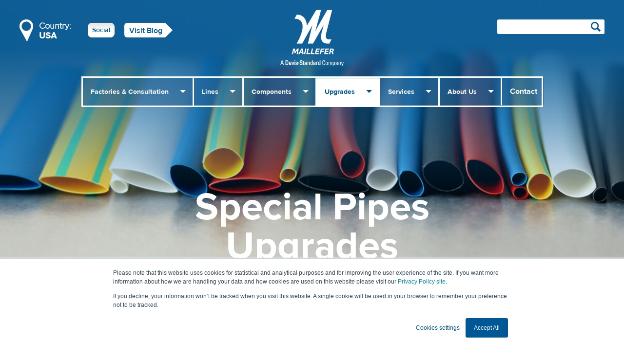

--- FILE ---
content_type: text/html; charset=utf-8
request_url: https://www.maillefer.net/en/upgrades/special-pipes/
body_size: 10305
content:
<!DOCTYPE html>
<html lang="en">
<head>
  <title>Special Pipes  Upgrades - Upgrades - Maillefer</title>
  <meta charset="utf-8"/>
  <meta name="google-site-verification" content="m7wBHJIitzFpDBgEmjeDFfjk9nq8b6csDz8IbdLoj7g" />
  <meta name="description" content="What kind of special tube or pipe do you have to produce? Did you know that tubes &amp;amp; pipes are found in the most unusual places? From soda fountains to aerosol cans and from district heating to explosives, we all come in contact them at some times during our daily lives.">
  <meta name="keywords" content="">
  <meta name="google-site-verification" content="GooGhywoiu9839t543j0s7543uw1 - pls add nina.makipetays@gmail.com to GA account UA-48882652 with 'Manage Users and Edit' permissions - date 14/07/2020.">
  <meta name="google-site-verification" content="h0H7ivyYSGcZfG5mVVNQtvNdh3bspXRBZ0b7_om1aZw" />
  
  
  
    <!-- Google Tag Manager -->
    <script>(function(w,d,s,l,i){w[l]=w[l]||[];w[l].push({'gtm.start':
    new Date().getTime(),event:'gtm.js'});var f=d.getElementsByTagName(s)[0],
    j=d.createElement(s),dl=l!='dataLayer'?'&l='+l:'';j.async=true;j.src=
    'https://www.googletagmanager.com/gtm.js?id='+i+dl;f.parentNode.insertBefore(j,f);
    })(window,document,'script','dataLayer','GTM-TS94XTZ');</script>
    <!-- End Google Tag Manager -->
  
    <meta name="viewport" content="width=device-width, initial-scale=1">
    <meta property="og:title" content="Special Pipes &lt;br/&gt; Upgrades - Upgrades - Maillefer">
    <meta property="og:type" content="website">
    <meta property="og:url" content="https://www.maillefer.net/en/upgrades/special-pipes/">

    <meta property="og:image" content="https://maillefer.studio.crasman.cloud/pub/web/Website%20content/Applications/Heat%20shrink-shutterstock_1565491306.jpg?c=desktop" />
<meta property="twitter:image" content="https://maillefer.studio.crasman.cloud/pub/web/Website%20content/Applications/Heat%20shrink-shutterstock_1565491306.jpg?c=desktop" />


    <meta property="og:site_name" content="Maillefer"/>
    <link rel="shortcut icon" href="https://maillefer.studio.crasman.cloud/pub/web/img/favicon.ico" type="image/x-icon" />

    
  <link href="https://www.maillefer.net/static/studio/pub/web/site/master/css/site.css?1768479800889" rel="stylesheet" type="text/css">
  <link href="https://www.maillefer.net/static/studio/pub/web/site/master/css/default.css?1768479800889" rel="stylesheet" type="text/css">
  <link href="https://www.maillefer.net/static/studio/pub/web/site/master/css/desktop.css?1768479800889" rel="stylesheet" type="text/css"  media="only screen and (min-width: 768px)">
  
  
    <script>
    (function() {
      if ("-ms-user-select" in document.documentElement.style && navigator.userAgent.match(/IEMobile\/10\.0/)) {
        var msViewportStyle = document.createElement("style");
        msViewportStyle.appendChild(document.createTextNode("@-ms-viewport{width:auto!important}"));
        document.getElementsByTagName("head")[0].appendChild(msViewportStyle);
      }
    })();
    </script>
  
    <!-- Hotjar Tracking Code for http://www.maillefer.net/ -->
    <script>
    (function(h,o,t,j,a,r){
        h.hj=h.hj||function(){(h.hj.q=h.hj.q||[]).push(arguments)};
        h._hjSettings={hjid:408817,hjsv:5};
        a=o.getElementsByTagName('head')[0];
        r=o.createElement('script');r.async=1;
        r.src=t+h._hjSettings.hjid+j+h._hjSettings.hjsv;
        a.appendChild(r);
    })(window,document,'//static.hotjar.com/c/hotjar-','.js?sv=');
    </script>

    
  
  
  <script>var RecaptchaOptions = { theme : 'clean', lang: 'en' };</script>
</head>
  <body class="maillefer level1 page-K1I_8bTMSy66N2EN9rdwEg desktop ">
    
      <!-- Google Tag Manager (noscript) -->
      <noscript><iframe src="https://www.googletagmanager.com/ns.html?id=GTM-TS94XTZ"
      height="0" width="0" style="display:none;visibility:hidden"></iframe></noscript>
      <!-- End Google Tag Manager (noscript) -->
    
    


  <input type="checkbox" id="change-country-drawer" />
  <input type="checkbox" id="search-drawer" />
  <div class="drawer">
    <div class="drawer-top">
      <div class="change-country-title">
        <h4>Change country to:<span class="icon location"></span></h4>
        <input type="text" id="country-input" />
      </div>
      <div class="search-results-title">
        <h4>Search results</h4>
      </div>
      <div class="clearfix"></div>
    </div>
    <div class="drawer-results">
      <div class="drawer-results-list">
      </div>
      <div class="drawer-cancel">
        <label for="change-country-drawer" class="change-country-btn"><span class="icon close"></span>Cancel and close</label>
        <label for="search-drawer" class="search-btn"><span class="icon close"></span>Cancel and close</label>
        <div class="clearfix"></div>
      </div>
      <div class="clearfix"></div>
    </div>
    <div class="clearfix"></div>
  </div> 
  <div class="clearfix"></div>


<input type="checkbox" id="tools-toggle" />

<header style="background-image:url(https://maillefer.studio.crasman.cloud/pub/web/Website%20content/Applications/Heat%20shrink-shutterstock_1565491306.jpg?c=desktop);background-position: 50% 180px;">
  
        <div class="background-image first" style="background-image:url(https://maillefer.studio.crasman.cloud/pub/web/Website%20content/Applications/Heat%20shrink-shutterstock_1565491306.jpg?c=desktop);"></div>
        
  
    <div class="header-tools">
      <label for="tools-toggle" class="tools-toggle"><span class="lines"></span></label>

      <label class="country-select hidden-xs" for="change-country-drawer">
        <span class="icon location"></span>
        <span>Country:</span>
        <strong>USA</strong>
      </label>

      <div class="share-wrapper btn btn-default btn-white">
        <label for="share-toggle">Social</label>
        <div class="share-list hidden-xs">
          <div class="media-links-wrapper">
            <a class="media-links-link" href="https://www.linkedin.com/company/maillefer-extrusion-oy/" target="_blank" aria-label="LinkedIn"><i class="icon icon-LinkedIn" aria-hidden="true"><svg width="15" height="14" viewBox="0 0 15 14" xmlns="http://www.w3.org/2000/svg"><path d="M14.016 8.207v5.188h-3.005V8.569c0-1.214-.434-2.038-1.517-2.038-.824 0-1.33.564-1.547 1.099-.072.187-.1.462-.1.736v5.043H4.84s.043-8.193 0-9.03h3.005v1.285c0 .015-.014.015-.014.03h.014v-.03c.405-.621 1.113-1.488 2.702-1.488 1.98-.029 3.468 1.257 3.468 4.031zM1.706 0C.678 0 0 .68 0 1.56c0 .868.65 1.561 1.662 1.561h.014c1.04 0 1.705-.693 1.705-1.56C3.367.679 2.731 0 1.705 0zM.187 13.395h3.005V4.349H.188v9.046z"/></svg></i></a>
            <a class="media-links-link" href="https://twitter.com/MailleferGroup/" target="_blank" aria-label="Twitter"><i class="icon icon-Twitter" aria-hidden="true"><svg width="16" height="13" viewBox="0 0 16 13" xmlns="http://www.w3.org/2000/svg"><path d="M5.016 13c6.037 0 9.338-5.003 9.338-9.338 0-.143 0-.286-.006-.422a6.724 6.724 0 0 0 1.64-1.702 6.663 6.663 0 0 1-1.885.517A3.28 3.28 0 0 0 15.546.238a6.647 6.647 0 0 1-2.083.797A3.282 3.282 0 0 0 7.875 4.03 9.31 9.31 0 0 1 1.109.598a3.292 3.292 0 0 0-.442 1.647 3.27 3.27 0 0 0 1.463 2.73 3.224 3.224 0 0 1-1.483-.409v.04a3.286 3.286 0 0 0 2.634 3.22 3.272 3.272 0 0 1-1.484.055 3.277 3.277 0 0 0 3.063 2.28A6.598 6.598 0 0 1 0 11.516 9.144 9.144 0 0 0 5.016 13z"/></svg></i></a>
            <a class="media-links-link" href="https://www.youtube.com/MAILLEFER" target="_blank" aria-label="Youtube"><i class="icon icon-youtube" aria-hidden="true"><svg xmlns="http://www.w3.org/2000/svg" viewBox="0 0 576 512" width="20" height="20">
<path d="M549.655 124.083c-6.281-23.65-24.787-42.276-48.284-48.597C458.781 64 288 64 288 64S117.22 64 74.629 75.486c-23.497 6.322-42.003 24.947-48.284 48.597-11.412 42.867-11.412 132.305-11.412 132.305s0 89.438 11.412 132.305c6.281 23.65 24.787 41.5 48.284 47.821C117.22 448 288 448 288 448s170.78 0 213.371-11.486c23.497-6.321 42.003-24.171 48.284-47.821 11.412-42.867 11.412-132.305 11.412-132.305s0-89.438-11.412-132.305zm-317.51 213.508V175.185l142.739 81.205-142.739 81.201z" class=""></path>
</svg>
</i></a>
          </div>
          <div class="arrow-up"></div>
        </div>
      </div>

      <input type="checkbox" id="share-toggle" />

      <div class="share-list hidden-sm hidden-md hidden-lg">
        <div class="media-links-wrapper">
          <a class="media-links-link" href="https://www.linkedin.com/company/maillefer-extrusion-oy/" target="_blank" aria-label="LinkedIn"><i class="icon icon-LinkedIn" aria-hidden="true"><svg width="15" height="14" viewBox="0 0 15 14" xmlns="http://www.w3.org/2000/svg"><path d="M14.016 8.207v5.188h-3.005V8.569c0-1.214-.434-2.038-1.517-2.038-.824 0-1.33.564-1.547 1.099-.072.187-.1.462-.1.736v5.043H4.84s.043-8.193 0-9.03h3.005v1.285c0 .015-.014.015-.014.03h.014v-.03c.405-.621 1.113-1.488 2.702-1.488 1.98-.029 3.468 1.257 3.468 4.031zM1.706 0C.678 0 0 .68 0 1.56c0 .868.65 1.561 1.662 1.561h.014c1.04 0 1.705-.693 1.705-1.56C3.367.679 2.731 0 1.705 0zM.187 13.395h3.005V4.349H.188v9.046z"/></svg></i></a>
          <a class="media-links-link" href="https://twitter.com/MailleferGroup/" target="_blank" aria-label="Twitter"><i class="icon icon-Twitter" aria-hidden="true"><svg width="16" height="13" viewBox="0 0 16 13" xmlns="http://www.w3.org/2000/svg"><path d="M5.016 13c6.037 0 9.338-5.003 9.338-9.338 0-.143 0-.286-.006-.422a6.724 6.724 0 0 0 1.64-1.702 6.663 6.663 0 0 1-1.885.517A3.28 3.28 0 0 0 15.546.238a6.647 6.647 0 0 1-2.083.797A3.282 3.282 0 0 0 7.875 4.03 9.31 9.31 0 0 1 1.109.598a3.292 3.292 0 0 0-.442 1.647 3.27 3.27 0 0 0 1.463 2.73 3.224 3.224 0 0 1-1.483-.409v.04a3.286 3.286 0 0 0 2.634 3.22 3.272 3.272 0 0 1-1.484.055 3.277 3.277 0 0 0 3.063 2.28A6.598 6.598 0 0 1 0 11.516 9.144 9.144 0 0 0 5.016 13z"/></svg></i></a>
          <a class="media-links-link" href="https://www.youtube.com/MAILLEFER" target="_blank" aria-label="Youtube"><i class="icon icon-youtube" aria-hidden="true"><svg xmlns="http://www.w3.org/2000/svg" viewBox="0 0 576 512" width="20" height="20">
<path d="M549.655 124.083c-6.281-23.65-24.787-42.276-48.284-48.597C458.781 64 288 64 288 64S117.22 64 74.629 75.486c-23.497 6.322-42.003 24.947-48.284 48.597-11.412 42.867-11.412 132.305-11.412 132.305s0 89.438 11.412 132.305c6.281 23.65 24.787 41.5 48.284 47.821C117.22 448 288 448 288 448s170.78 0 213.371-11.486c23.497-6.321 42.003-24.171 48.284-47.821 11.412-42.867 11.412-132.305 11.412-132.305s0-89.438-11.412-132.305zm-317.51 213.508V175.185l142.739 81.205-142.739 81.201z" class=""></path>
</svg>
</i></a>
        </div>
      </div>
      

      <label class="country-select hidden-sm hidden-md hidden-lg" for="change-country-drawer">
        <span class="icon location"></span>
        <strong>USA</strong>
      </label>

      <div class="print">
        <a href="https://blog.maillefer.net/blog" target="_blank" class="btn-right white">Visit Blog</a>
      </div>

      
      <div class="quicksearch">
        <input type="text" class="addsearch" />
        <i class="icon search"></i>
      </div>
      
      <div class="clearfix"></div>
    </div>
    

<nav role="navigation">
  
  <ul>
    
    <li class="dropdown">
      <a href="#" class="navigation-parent">Factories &amp; Consultation<span class="arrow-up"></span></a>
      <input type="checkbox" id="consultation-nav" />
      <label for="consultation-nav">Factories &amp; Consultation</label>
      <div class="nav-dropdown ">
          <div class="col">
            <input type="checkbox" id="cable-wire-nav-cons" />
            <label for="cable-wire-nav-cons">Wire & Cable</label>
            <div class="product-group-col">
              
                      <a  href="/en/factories-and-consultation/maillefer-factory-system/">Maillefer Factory System</a>
                      
                      <a  href="/en/factories-and-consultation/maillefer-piloting/">Maillefer Piloting</a>
                      
                      <a  href="/en/factories-and-consultation/production-competence/">Production Competence</a>
                      </div><div class="product-group-col">
                      <a  href="/en/factories-and-consultation/production-excellence/">Production Optimization</a>
                      
            </div>
          </div>
          
          <div class="col">
            <input type="checkbox" id="pipes-tubes-nav-cons" />
            <label for="pipes-tubes-nav-cons">Pipe & Tube</label>
            <div class="product-group-col">
              
                  <a  href="/en/factories-and-consultation/maillefer-piloting-2/">Maillefer Piloting</a>
                  
                  <a  href="/en/factories-and-consultation/pipe-competence/">Production Competence</a>
                  </div><div class="product-group-col">
                  <a  href="/en/factories-and-consultation/pipe-optimization/">Production Optimization</a>
                  
            </div>
          </div>
          
        </div>
    </li>
    
    <li class="dropdown">
      <a href="#" class="navigation-parent">Lines<span class="arrow-up"></span></a>
      <input type="checkbox" id="lines-nav" />
      <label for="lines-nav">Production Lines</label>
      <div class="nav-dropdown">
        <div class="col">
          <input type="checkbox" id="cable-wire-nav" />
          <label for="cable-wire-nav">Wire & Cable</label>
          <div class="product-group-col">
            
            <a  href="/en/application/automotive-wire-production/">Automotive</a>
            
            <a  href="/en/application/building-wire-production/">Building Wire</a>
            
            <a  href="/en/application/coaxial-wire-production/">Coaxial Cable</a>
            
            <a  href="/en/application/lan-wire-production/">LAN</a>
            
            <a  href="/en/application/low-voltage-cable-production/">Low Voltage Cable</a>
            
            <a  href="/en/application/medium-high-and-extra-high-voltage-cable-production/">MV, HV & EHV</a>
            </div><div class="product-group-col">
            <a  href="/en/application/fiber-optic-cable-production/">Fiber Optic Cable</a>
            
            <a  href="/en/application/rubber-cable-production/">Rubber Cable</a>
            
            <a  href="/en/application/telecom-cable-production/">Telecom Cable</a>
            
            <a  href="/en/application/special-cables-aviation/">Special</a>
            
          </div>
        </div>
        
        <div class="col">
          <input type="checkbox" id="pipes-tubes-nav" />
          <label for="pipes-tubes-nav">Pipe & Tube</label>
          <div class="product-group-col">
            
            <a  href="/en/application/automotive-tube-production/">Automotive</a>
            
            <a  href="/en/application/heating-and-plumbing/">Heating and Plumbing</a>
            
            <a  href="/en/application/irrigation-pipe-production/">Irrigation</a>
            
            <a  href="/en/application/medical-tube-production/">Medical</a>
            </div><div class="product-group-col">
            <a  href="/en/application/microduct-pipe-production/">Micro-Duct</a>
            
            <a  href="/en/application/offshore-pipe-production/">Off-Shore</a>
            
            <a  href="/en/application/special-pipes/">Special</a>
            
          </div>
        </div>
        
      </div>
  </li>

  <li class="dropdown">
      <a href="#" class="navigation-parent">Components<span class="arrow-up"></span></a>
      <input type="checkbox" id="components-nav" />
      <label for="components-nav">Components</label>
    <div class="nav-dropdown ">
        <div class="col">
          <input type="checkbox" id="cable-wire-nav-2" />
          <label for="cable-wire-nav-2">Wire & Cable</label>
          <div class="product-group-col">
            
            <a  href="/en/components/accumulators/">Accumulators</a>
            
            <a  href="/en/components/cable-guiding-and-measuring/">Cable Guiding and Measuring</a>
            
            <a  href="/en/components/capstans-and-caterpillars/">Capstans and Caterpillars</a>
            
            <a  href="/en/components/cooling-systems/">Cooling Systems</a>
            
            <a  href="/en/components/crossheads/">Crossheads</a>
            
            <a  href="/en/components/cv-line-equipment/">CV Line Equipment</a>
            </div><div class="product-group-col">
            <a  href="/en/components/extruders/">Extruders</a>
            
            <a  href="/en/components/fo-line-equipment/">FO Line Equipment</a>
            
            <a  href="/en/components/line-control/">Line Control</a>
            
            <a  href="/en/components/reel-handling/">Reel Handling</a>
            
            <a  href="/en/components/stranders/">Stranders</a>
            
          </div>
        </div>
        
        <div class="col">
          <input type="checkbox" id="pipes-tubes-nav-2" />
          <label for="pipes-tubes-nav-2">Pipe & Tube</label>
          <div class="product-group-col">
            
            <a  href="/en/components/haul-offs/">Calibration and Cooling</a>
            
            <a  href="/en/components/capstans-and-caterpillars-2/">Capstans and Caterpillars</a>
            
            <a  href="/en/components/coilers-and-reelers/">Coilers and Reelers</a>
            
            <a  href="/en/components/cutters-and-saws/">Cutters and Saws</a>
            
            <a  href="/en/components/extruders-pipe/">Extruders</a>
            </div><div class="product-group-col">
            <a  href="/en/components/extrusion-heads/">Extrusion Heads</a>
            
            <a  href="/en/components/flowmeters-and-auxiliaries/">Flowmeters and Auxiliaries</a>
            
            <a  href="/en/components/line-control-2/">Line Control</a>
            
          </div>
        </div>
        
      </div>
  </li>


  <li class="dropdown active">
      <a href="#" class="navigation-parent">Upgrades<span class="arrow-up"></span></a>
      <input type="checkbox" id="upgrades-nav"  checked="checked"/>
      <label for="upgrades-nav">Upgrades</label>
      <div class="nav-dropdown">
        <div class="col">
          <input type="checkbox" id="ug-cable-wire-nav" />
          <label for="ug-cable-wire-nav">Wire & Cable</label>
          <div class="product-group-col">
            
            <a  href="/en/upgrades/automotive-wire-production/">Automotive</a>
            
            <a  href="/en/upgrades/building-wire-production/">Building Wire</a>
            
            <a  href="/en/upgrades/coaxial-wire-production/">Coaxial Cable</a>
            
            <a  href="/en/upgrades/lan-wire-production/">LAN</a>
            
            <a  href="/en/upgrades/low-voltage-cable-production/">Low Voltage Cable</a>
            
            <a  href="/en/upgrades/medium-high-and-extra-high-voltage-cable-production/">MV, HV & EHV</a>
            </div><div class="product-group-col">
            <a  href="/en/upgrades/fiber-optic-cable-production/">Fiber Optic Cable</a>
            
            <a  href="/en/upgrades/rubber-cable-production/">Rubber Cable</a>
            
            <a  href="/en/upgrades/telecom-cable-production/">Telecom Cable</a>
            
            <a  href="/en/upgrades/special-cables-aviation/">Special</a>
            
          </div>
        </div>
        
        <div class="col">
          <input type="checkbox" id="pipes-tubes-nav" />
          <label for="pipes-tubes-nav">Pipe & Tube</label>
          <div class="product-group-col">
            
            <a  href="/en/upgrades/automotive-tube-production/">Automotive</a>
            
            <a  href="/en/upgrades/heating-and-plumbing/">Heating and Plumbing</a>
            
            <a  href="/en/upgrades/irrigation-pipe-production/">Irrigation</a>
            
            <a  href="/en/upgrades/medical-tube-production/">Medical</a>
            </div><div class="product-group-col">
            <a  href="/en/upgrades/microduct-pipe-production/">Micro-Duct</a>
            
            <a  href="/en/upgrades/offshore-pipe-production/">Off-Shore</a>
            
            <a  href="/en/upgrades/special-pipes/">Special</a>
            
          </div>
        </div>
        
      </div>
    </li>


    <li class="dropdown">
      <a href="#" class="navigation-parent">Services<span class="arrow-up"></span></a>
      <input type="checkbox" id="services-nav" />
      <label for="services-nav">Services</label>
      <div class="nav-dropdown services">
        <input type="checkbox" id="service-subnav" checked="checked" />
        <div class="col">
          <div class="product-group-col">
            
            <a  href="/en/services/support-services/">Support Services</a>
            
            <a  href="/en/services/maintenance-solutions/">Maintenance Solutions</a>
            
            <a  href="/en/services/upgrade-solutions/">Upgrade Solutions</a>
            
            <a  href="/en/services/performance-solutions/">Performance Solutions</a>
            
            <a  href="/en/services/service-level-agreement/">Service Level Agreement</a>
            
            <a href="/en/services/services-request/" style="border-top: 3px solid; margin-top: 10px;">Services Request</a>
            <a href="false" style="margin-bottom: 10px;">Online Trainings</a>
          </div>
        </div>
      </div>
    </li>
    
    <li class="dropdown">
      <a href="#" class="navigation-parent">About Us<span class="arrow-up"></span></a>
      <input type="checkbox" id="about-us-nav" />
      <label for="about-us-nav">About Us</label>
      <div class="nav-dropdown about-us">
        <input type="checkbox" id="aboutus-subnav" checked="checked" />
        <div class="col">
          <div class="product-group-col">
            
            <a href="/en/about-us/our-story/">Our Story</a>
            
            <a href="/en/about-us/quality/">Quality</a>
            
            <a href="/en/about-us/recruiting/">Recruiting</a>
            
            <a href="/en/about-us/media/">Media</a>
            
            <a href="/en/about-us/partners/">Partners</a>
            
            <a href="/en/about-us/management-team/">Management Team</a>
            
            <a href="/en/about-us/references/">References</a>
            
            <a href="/en/about-us/news/">News</a>
            
            <a href="/en/about-us/davis-standard/">Davis-Standard</a>
            
            <a href="/en/about-us/maillefer-whistleblower-channel-finland/">Maillefer Whistleblower Channel Finland</a>
            
            <a href="/en/about-us/legal/">Legal Notice</a>
            
            <a href="/en/about-us/privacy-policy/">Privacy Policy</a>
            
            <a href="/en/about-us/sustainability/">Sustainability</a>
            
          </div>
        </div>
      </div>
    </li>
    <li >
      <a href="/en/contact/">Contact</a>
    </li>
  </ul>
</nav>
  <a href="/en/">
    <img id="logo" alt="Maillefer" src="https://maillefer.studio.crasman.cloud/pub/web/img/logo-slogan-200px.png" />
  </a>
    <h1><span>Special </span><span>Pipes </span><span><br/> </span><span>Upgrades</span></h1>
  
  
  
  
</header>
<div class="nearest-contacts blue-container blue-toggle">
  <input type="checkbox" id="nearest-contacts-check" name="nearest-contacts-check" />
  <input type="checkbox" id="helpdesk_top" name="helpdesk_top" />

  <div class="container">
    <div class="row">
      <div class="col-xs-12 tabs">
        
        <label class="toggle-label" for="">
          <a href="/en/services/services-request/" target="_blank" class="support-number">
            <img class="notepad" src="https://maillefer.studio.crasman.cloud/pub/web/img/icon-notepad.png" />
            <span class="toggle-show">Services Request</span>
            <span class="toggle-hide service-request">Services Request</span>
          </a>  
        </label>

        <label class="toggle-label" for="nearest-contacts-check">
          <span class="toggle-show">Show nearest contacts</span>
          <span class="toggle-hide">Hide nearest contacts</span>
        </label>
        
      </div>
    </div>
    <div class="nearest-contacts-container col-xs-12">
      <div class="row">
        <div class="current-country col-xs-12">
            <p class="change-country-container">Nearest Maillefer contacts for USA<label class="btn-default white" for="change-country-drawer">Change country</label></p>
        </div>
      </div>
      <div class="row">
        <div class="nearest-contacts-grid col-xs-12">
          
          <div class="contact col-xs-12 col-sm-6">
            
            <p class="name">Maillefer North America</p>
            <p>Pipe & Tube</p>
            
            <p>#1 Extrusion Drive&lt;br /&gt;
<br />CT 06379 Pawcatuck<br></p>
            
            <p>Tel: +1 860 625 48 45</p>
            
            
            <a class="emparse">com;rd.;nda;sta;is-;dav;uk/;jwn</a>
          </div>
          
          <div class="contact col-xs-12 col-sm-6">
            
            <p class="name">Maillefer North America</p>
            <p>Wire & Cable</p>
            
            <p>#1 Extrusion Drive <br />CT 06379 Pawcatuck, <br></p>
            
            <p>Tel: +1 920-215-6628 </p>
            
            
            <a class="emparse">om;d.c;dar;tan;s-s;avi;w/d;cho;jza</a>
          </div>
          
          <div class="contact col-xs-12 col-sm-6">
            
            <p class="name">KN Manufacturing Solutions LLC</p>
            <p>Fiber Optic</p>
            
            <p>325 Kentucky Court<br />GA  30548 Hoschton<br></p>
            
            
            <p>Tel: +1 404 202 9655</p>
            <p>Cell: +1 404 202 9655</p>
            
            <a class="emparse">com;ol.;nms;n/k;ine;iem;i.n;kar</a>
          </div>
          
          <div class="contact col-xs-12 col-sm-6">
            
            <p class="name">Amaral Automation Associates</p>
            <p>Wire & Cable</p>
            
            <p>1697 Warwick Ave, Suite D<br />RI 02889 Warwick<br></p>
            
            
            <p>Tel: +1 401 405 0755</p>
            
            
            <a class="emparse">om;n.c;tio;oma;aut;ral;ama;es/;sal</a>
          </div>
          
          <div class="contact col-xs-12 col-sm-6">
            
            <p class="name">Repco Industries LLC</p>
            <p>Wire & Cable</p>
            
            <p>13299 W. Essex Ln.<br />Illinois 60142 Huntley<br></p>
            
            
            <p>Tel: +1 847 802 4315</p>
            <p>Cell: +1 847 274 9218</p>
            
            <a class="emparse">com;es.;tri;dus;oin;epc;s/r;otu;nli</a>
          </div>
          
          <div class="contact col-xs-12 col-sm-6">
            
            <p class="name">Southern Industrial Equipment</p>
            <p>Wire & Cable</p>
            
            <p>2708 Cambridge Way<br />TX 75092 Sherman<br></p>
            
            
            <p>Tel: +1 281 844 4260</p>
            
            <p>Fax: +1 903 813 0285</p>
            <a class="emparse">net;ns.;tio;olu;ons;usi;xtr;y/e;tro</a>
          </div>
          
        </div>
      </div>
      <div class="row">
        <div class="see-all-contacts-link col-xs-12">
          <a href="/en/contact/" class="btn-right white">See all contacts</a>
        </div>
      </div>
    </div>
  </div>
</div>

<div class="page-intro">
	<div class="container">
		<div class="row">
			<div class="col-xs-12 col-sm-offset-2 col-sm-8">
				<p>What kind of special tube or pipe do you have to produce? Did you know that tubes &amp; pipes are found in the most unusual places? From soda fountains to aerosol cans and from district heating to explosives, we all come in contact them at some times during our daily lives.</p>
			</div>
		</div>
	</div>
</div>

<div class="application-line-tab-container upgrades-tab-container">
	<div class="container">
		<div class="container-padding">
      
      
			<input name="application-line-tab upgrades-tab" id="tabs-component-upgrades" checked class="tab-switch" type="radio">
			<div class="row application-tab upgrades-tab tab-component-upgrades">
				<div class="application-line-tab upgrades-tab">
					<label for="tabs-component-upgrades" data-hash="component-upgrades" class="component-upgrades-tab tab-trigger">
						Component upgrades
						<span class="show-toggle">Show</span>
						<span class="hide-toggle">Hide</span>      
					</label>
				</div>
				<div class="tab-content">
          <div class="col-xs-12 equal-height">
            <div class="row">
                            
              <div class="col-xs-12 col-sm-6">
                <a href="/en/upgrade/caterpillar-rc32-drive-motor-upgrade/">
                  <div class="upgrade-block equal-height-target">
                    <div class="info">
                      <div class="row">
                        <div class="col-sm-12">
                          <h4>Caterpillar RC32 Drive &amp; Motor Upgrade</h4>
                        </div>
                        <div class="col-sm-12 col-md-8">
                          <p>Since fast technological evolution as well as obsolescence is affecting the main electrical component of the RC32 / RCA32 haul-off, we have to inform you that the motor and the drive are no longer manufactured.</p>
                        </div>
                        <div class="col-sm-6 col-sm-offset-6 col-md-4 col-md-offset-0 col-lg-offset-1 col-lg-3">
                          <span class="btn-right blue upgrade-read-more-btn">Read more</span>
                        </div>
                      </div>
                    </div>
                  </div>
                </a>
              </div>
            
                          
              <div class="col-xs-12 col-sm-6">
                <a href="/en/upgrade/line-control-automation-upgrade/">
                  <div class="upgrade-block equal-height-target">
                    <div class="info">
                      <div class="row">
                        <div class="col-sm-12">
                          <h4>Line Control Automation Upgrade</h4>
                        </div>
                        <div class="col-sm-12 col-md-8">
                          <p>Your line risks a complete shut down because of obsolete line control technology. Don't keep your customers waiting and let your reputation suffer.</p>
                        </div>
                        <div class="col-sm-6 col-sm-offset-6 col-md-4 col-md-offset-0 col-lg-offset-1 col-lg-3">
                          <span class="btn-right blue upgrade-read-more-btn">Read more</span>
                        </div>
                      </div>
                    </div>
                  </div>
                </a>
              </div>
            
            </div><div class="row">              
              <div class="col-xs-12 col-sm-6">
                <a href="/en/upgrade/process-supervisor-unit-hardware-upgrade/">
                  <div class="upgrade-block equal-height-target">
                    <div class="info">
                      <div class="row">
                        <div class="col-sm-12">
                          <h4>Process Supervisor Unit Hardware Upgrade</h4>
                        </div>
                        <div class="col-sm-12 col-md-8">
                          <p>Obsolete process supervision technology is putting your line at risk of a complete shut down. Don't keep your customers waiting and let your reputation suffer.</p>
                        </div>
                        <div class="col-sm-6 col-sm-offset-6 col-md-4 col-md-offset-0 col-lg-offset-1 col-lg-3">
                          <span class="btn-right blue upgrade-read-more-btn">Read more</span>
                        </div>
                      </div>
                    </div>
                  </div>
                </a>
              </div>
            
                          
              <div class="col-xs-12 col-sm-6">
                <a href="/en/upgrade/human-machine-interface-upgrade/">
                  <div class="upgrade-block equal-height-target">
                    <div class="info">
                      <div class="row">
                        <div class="col-sm-12">
                          <h4>Human Machine Interface Upgrade</h4>
                        </div>
                        <div class="col-sm-12 col-md-8">
                          <p>Obsolete human-machine interface technology is putting your line at risk of a complete shut down. Don't keep your customers waiting and let your reputation suffer.</p>
                        </div>
                        <div class="col-sm-6 col-sm-offset-6 col-md-4 col-md-offset-0 col-lg-offset-1 col-lg-3">
                          <span class="btn-right blue upgrade-read-more-btn">Read more</span>
                        </div>
                      </div>
                    </div>
                  </div>
                </a>
              </div>
            
            
            </div>
          </div>
				</div>
        
			</div>
		</div>
	</div>
</div>

<div class="events-list blue-toggle" id="events-list-container">
  <input type="checkbox" id="events-list-check"  />
  <div class="container">
    
  </div>
</div>
<div class="divider blog-list">
  
  <div class="from-our-blog">
    <div class="container">
      <div class="row">
        <div class="col-xs-12">
          <h3>From our blog <a href="https://blog.maillefer.net" target="_blank" class="btn-right blue">Visit Blog</a></h3>
        </div>
      </div>
    </div>
  </div>
  
  <div class="container">
        <div class="row">
          <div class="blog-list-article article-highlight">
            <div class="col-xs-12 col-md-5">
              <h2>Two New Components are Choice for Upgrade</h2>
              <p>8.1.2026</p>
              <p>
                Smarter upgrades mean stronger performance. Maillefer’s new KWB coiler and CMC cutter bring precision, safety, and efficiency to augment the potential of your extrusion line.
                <a target="_blank" href="https:&#x2F;&#x2F;blog.maillefer.net&#x2F;two-new-components-are-choice-for-upgrade" target="_blank">Read&nbsp;more</a>
              </p>
            </div>
            <div class="col-xs-12 col-md-5">
              <img class="lazy" data-src="https:&#x2F;&#x2F;5970779.fs1.hubspotusercontent-na1.net&#x2F;hubfs&#x2F;5970779&#x2F;19-KWB%20coiler.jpg" alt="Two New Components are Choice for Upgrade" />
            </div>
            <div class="clearfix"></div>
          </div>
        </div>
    
    
        <div class="row">
          <div class="col-xs-12 col-md-6">
            <div class="blog-list-article">
              <h3>State-of-the-Art Caterpillar</h3>
              <div class="row">
                <div class="col-xs-12 col-md-7">
                  <p>18.12.2025</p>
                  <p>
                    As cable sizes grow, Maillefer’s new heavy-duty caterpillars deliver unprecedented pulling power. Designed for the toughest cables, they boost traction, efficiency, and performance.
                    <a href="https:&#x2F;&#x2F;blog.maillefer.net&#x2F;state-of-the-art-caterpillar"  target="_blank">Read&nbsp;more</a>
                  </p>
                </div>
                <div class="col-xs-12 col-md-5">
                    <img class="lazy" data-src="https:&#x2F;&#x2F;5970779.fs1.hubspotusercontent-na1.net&#x2F;hubfs&#x2F;5970779&#x2F;03a-BCA%20caterpillar.jpg" alt="State-of-the-Art Caterpillar" />
                </div>
              </div>
            </div>
          </div>
    
          <div class="col-xs-12 col-md-6">
            <div class="blog-list-article">
              <h3>125 Years of Excellence – Continuing to Challenge What Is Possible</h3>
              <div class="row">
                <div class="col-xs-12 col-md-7">
                  <p>15.12.2025</p>
                  <p>
                    For 125 years, Maillefer has innovated in industry. From modest origins to a global leader, the company continues to drive technology, sustainability, and customer success.
                    <a href="https:&#x2F;&#x2F;blog.maillefer.net&#x2F;125-years-of-excellence-continuing-to-challenge-what-is-possible"  target="_blank">Read&nbsp;more</a>
                  </p>
                </div>
                <div class="col-xs-12 col-md-5">
                    <img class="lazy" data-src="https:&#x2F;&#x2F;5970779.fs1.hubspotusercontent-na1.net&#x2F;hubfs&#x2F;5970779&#x2F;09-Extrudeuses.jpg" alt="125 Years of Excellence – Continuing to Challenge What Is Possible" />
                </div>
              </div>
            </div>
          </div>
        </div>
    
        <div class="row">
          <div class="col-xs-12 col-md-6">
            <div class="blog-list-article">
              <h3>Medical Line for Mono and Multi Layer Tube</h3>
              <div class="row">
                <div class="col-xs-12 col-md-7">
                  <p>24.11.2025</p>
                  <p>
                    
                    <a href="https:&#x2F;&#x2F;blog.maillefer.net&#x2F;medical-line-for-mono-and-multi-layer-tube"  target="_blank">Read&nbsp;more</a>
                  </p>
                </div>
                <div class="col-xs-12 col-md-5">
                    <img class="lazy" data-src="https:&#x2F;&#x2F;5970779.fs1.hubspotusercontent-na1.net&#x2F;hubfs&#x2F;5970779&#x2F;Medical-iStock_000017304668.jpg" alt="Medical Line for Mono and Multi Layer Tube" />
                </div>
              </div>
            </div>
          </div>
    
          <div class="col-xs-12 col-md-6">
            <div class="blog-list-article">
              <h3>Pipe &amp; Tube Business VP Speaks of K 2025</h3>
              <div class="row">
                <div class="col-xs-12 col-md-7">
                  <p>12.11.2025</p>
                  <p>
                    Vice President Philippe Moeschler shares insights on innovation, sustainability, and customer care as Maillefer showcases its latest technologies at K 2025.
                    <a href="https:&#x2F;&#x2F;blog.maillefer.net&#x2F;pipe-tube-business-vp-speaks-of-k-2025"  target="_blank">Read&nbsp;more</a>
                  </p>
                </div>
                <div class="col-xs-12 col-md-5">
                    <img class="lazy" data-src="https:&#x2F;&#x2F;5970779.fs1.hubspotusercontent-na1.net&#x2F;hubfs&#x2F;5970779&#x2F;Copie%20bien%20coup%C3%A9%20plus%20haut.jpg" alt="Pipe &amp; Tube Business VP Speaks of K 2025" />
                </div>
              </div>
            </div>
          </div>
        </div>
    
        <div class="row">
          <div class="col-xs-12 col-md-6">
            <div class="blog-list-article">
              <h3>Secure the Future of the EKP Take-up with a PLC Upgrade</h3>
              <div class="row">
                <div class="col-xs-12 col-md-7">
                  <p>7.11.2025</p>
                  <p>
                    Replace the outdated analog cards of your durable EKP take-up. Overcome the maintenance challenge. Our PLC replacement kit helps you ensure the move to the digital world.
                    <a href="https:&#x2F;&#x2F;blog.maillefer.net&#x2F;secure-the-future-of-the-ekp-take-up-with-a-plc-upgrade"  target="_blank">Read&nbsp;more</a>
                  </p>
                </div>
                <div class="col-xs-12 col-md-5">
                    <img class="lazy" data-src="https:&#x2F;&#x2F;5970779.fs1.hubspotusercontent-na1.net&#x2F;hubfs&#x2F;5970779&#x2F;15_EKP%20rack%20upgrade.jpg" alt="Secure the Future of the EKP Take-up with a PLC Upgrade" />
                </div>
              </div>
            </div>
          </div>
    
          <div class="col-xs-12 col-md-6">
            <div class="blog-list-article">
              <h3>EKPs Keep Reeling It In!</h3>
              <div class="row">
                <div class="col-xs-12 col-md-7">
                  <p>30.10.2025</p>
                  <p>
                    The robust EKP take-ups keep improving over time. The new generation covers today’s broad range of wire &amp;amp; cable applications. It’s a durable addition to any extrusion line, both new and existing.
                    <a href="https:&#x2F;&#x2F;blog.maillefer.net&#x2F;ekps-keep-reeling-it-in"  target="_blank">Read&nbsp;more</a>
                  </p>
                </div>
                <div class="col-xs-12 col-md-5">
                    <img class="lazy" data-src="https:&#x2F;&#x2F;5970779.fs1.hubspotusercontent-na1.net&#x2F;hubfs&#x2F;5970779&#x2F;13_EKP630_001.jpg" alt="EKPs Keep Reeling It In!" />
                </div>
              </div>
            </div>
          </div>
        </div>
    
        <div class="row">
          <div class="col-xs-12 col-md-6">
            <div class="blog-list-article">
              <h3>Gaining Performance After Line Delivery</h3>
              <div class="row">
                <div class="col-xs-12 col-md-7">
                  <p>15.10.2025</p>
                  <p>
                    This multi-layer PEX &#x2F; PE-RT extrusion line maybe a bit past, yet it is performing even better than the day it was delivered. Thanks to the attentive services of our agent, Montenegro S.r.l.
                    <a href="https:&#x2F;&#x2F;blog.maillefer.net&#x2F;gaining-performance-after-line-delivery"  target="_blank">Read&nbsp;more</a>
                  </p>
                </div>
                <div class="col-xs-12 col-md-5">
                    <img class="lazy" data-src="https:&#x2F;&#x2F;5970779.fs1.hubspotusercontent-na1.net&#x2F;hubfs&#x2F;5970779&#x2F;04_ricobene.jpg" alt="Gaining Performance After Line Delivery" />
                </div>
              </div>
            </div>
          </div>
    </div>
  </div>
  
</div>

  



    <div class="clearfix"></div>
    <footer>
      
      
<script id="before-you-go" type="x-tmpl-mustache">
<div class="popup before-you-go">
  <div class="content-wrapper">
    <h2 class="before-you-go__heading">Before leaving the page...</h2>
    <p class="before-you-go__ingress">
      Do you have questions about our equipment or can't find what you're looking for? We're happy to help!
    </p>
    <a class="before-you-go__link btn-right" href="/en/contact/">Contact us</a>
  </div>
</div>
</script>
      
      <div class="container">
        <div class="row">
          <div class="col-xs-5 col-sm-4">
            <img class="lazy" data-src="https://maillefer.studio.crasman.cloud/pub/web/img/logo200.png" alt="Maillefer" />
            © Maillefer 2026
          </div>
          <div class="col-xs-offset-2 col-xs-5  col-sm-offset-4 col-sm-4 col-md-offset-0 col-md-8 col-lg-offset-0 col-lg-8 nav">
            <a href="https://blog.maillefer.net/blog" target="_blank" class="btn-right white">Visit Blog</a>
            
            <a href="/en/about-us/legal/">Legal Notice</a>
            
            <a href="/en/about-us/privacy-policy/">Privacy Policy</a>
            
            <a href="/en/contact/">Contact Us</a>
            
          </div>
        </div>
      </div>
    </footer>
    <form method="post" id="email-share" action="/en/upgrades/special-pipes/" enctype="multipart/form-data" class="stage-form">


<input type="hidden" name="stage_form_id" value="Tar_E3xeRJ2Dkq4yO-Halw" />

<input type="hidden" name="stage_form_page[Tar_E3xeRJ2Dkq4yO-Halw]" value="1" />

<input type="hidden" name="stage_token" value="HBmUwJFQ2_N0x3umTCXw4pt8cqN8w8DqmrLPXTwbjOQ" />

<section>
  <a href="#" class="cancel-share">&times;</a>
<h2>Share by email</h2>
<fieldset>
<label class="stage-form-label" for="captcha">Confirmation</label>
[object Object]

<label class="stage-form-label" for="email">Recipient email address</label>
<input type="text" name="email" id="email" class="stage-form-field stage-form-email" value="" />

<label class="stage-form-label" for="message">Message to recipient</label>
<textarea name="message" id="message" wrap="soft" class="stage-form-field"></textarea>

<label class="stage-form-label" for="name">Your name</label>
<input type="text" name="name" id="name" class="stage-form-field" value="" />

<input type="hidden" name="url" value="https://www.maillefer.net/en/upgrades/special-pipes/" />
</fieldset>

<input type="submit" value="Share" />
</section>

  
</form>

    
    <script src="https://www.maillefer.net/static/studio/pub/web/site/master/js/site.js?1768479800889"></script>
    <script>
      var countryCodes = {"AF":"Afghanistan","AL":"Albania","DZ":"Algeria","AD":"Andorra","AI":"Anguilla","AG":"Antigua And Barbuda","AR":"Argentina","AM":"Armenia","AW":"Aruba","AU":"Australia","AT":"Austria","AZ":"Azerbaijan","BS":"Bahamas","BH":"Bahrain","BD":"Bangladesh","BB":"Barbados","BE":"Belgium","BZ":"Belize","BM":"Bermuda","BT":"Bhutan","BA":"Bosnia And Herzegovina","BW":"Botswana","BR":"Brazil","IO":"British Indian Ocean Territory","BN":"Brunei","BG":"Bulgaria","KH":"Cambodia","CA":"Canada","KY":"Cayman Islands","CL":"Chile","CN":"China","CO":"Colombia","CR":"Costa Rica","HR":"Croatia","CU":"Cuba","CY":"Cyprus","CZ":"Czech Republic","DK":"Denmark","DM":"Dominica","DO":"Dominican Republic","EC":"Ecuador","EG":"Egypt","SV":"El Salvador","EE":"Estonia","FO":"Faroe Islands","FI":"Finland","FR":"France","GE":"Georgia","DE":"Germany","GI":"Gibraltar","GR":"Greece","GL":"Greenland","GD":"Grenada","GP":"Guadeloupe","GT":"Guatemala","HT":"Haiti","HN":"Honduras","HK":"Hong Kong","HU":"Hungary","IS":"Iceland","IN":"India","ID":"Indonesia","IQ":"Iraq","IE":"Ireland","IM":"Isle Of Man","IL":"Israel","IT":"Italy","JM":"Jamaica","JP":"Japan","JO":"Jordan","KZ":"Kazakhstan","KR":"Korea, Republic Of","KW":"Kuwait","KG":"Kyrgyzstan","LV":"Latvia","LB":"Lebanon","LS":"Lesotho","LI":"Liechtenstein","LT":"Lithuania","LU":"Luxembourg","MO":"Macao","MY":"Malaysia","MT":"Malta","MQ":"Martinique","MX":"Mexico","MD":"Moldova, Republic Of","MC":"Monaco","ME":"Montenegro","MS":"Montserrat","MA":"Morocco","MZ":"Mozambique","NA":"Namibia","NP":"Nepal","NL":"Netherlands","AN":"Netherlands Antilles","NZ":"New Zealand","NI":"Nicaragua","MK":"North Macedonia","NO":"Norway","OM":"Oman","PK":"Pakistan","PA":"Panama","PG":"Papua New Guinea","PY":"Paraguay","PE":"Peru","PH":"Philippines","PL":"Poland","PT":"Portugal","PR":"Puerto Rico","QA":"Qatar","RO":"Romania","RU":"Russian Federation","LC":"Saint Lucia","VC":"Saint Vincent And The Grenadines","SA":"Saudi Arabia","RS":"Serbia","CS":"Serbia And Montenegro","SG":"Singapore","SK":"Slovakia","SI":"Slovenia","ZA":"South Africa","ES":"Spain","LK":"Sri Lanka","SE":"Sweden","CH":"Switzerland","SY":"Syrian Arab Republic","TW":"Taiwan","TJ":"Tajikistan","TH":"Thailand","TN":"Tunisia","TR":"Turkey","TM":"Turkmenistan","TC":"Turks And Caicos Islands","AE":"UAE","UA":"Ukraine","GB":"United Kingdom","UY":"Uruguay","US":"USA","UZ":"Uzbekistan","VE":"Venezuela","VN":"Vietnam"};
    </script>
    <script src="https://addsearch.com/js/?key=21485e31da530d432839a7d3feadd4f3"></script>




  </body>
</html>

--- FILE ---
content_type: text/css;charset=utf-8
request_url: https://www.maillefer.net/static/studio/pub/web/site/master/css/site.css?1768479800889
body_size: 36721
content:
@charset "UTF-8";

/*!
 * Bootstrap v3.1.1 (http://getbootstrap.com)
 * Copyright 2011-2014 Twitter, Inc.
 * Licensed under MIT (https://github.com/twbs/bootstrap/blob/master/LICENSE)
 *//*! normalize.css v3.0.0 | MIT License | git.io/normalize */html{font-family:sans-serif;-webkit-text-size-adjust:100%;-ms-text-size-adjust:100%}body{margin:0}article,aside,details,figcaption,figure,footer,header,hgroup,main,nav,section,summary{display:block}audio,canvas,progress,video{display:inline-block;vertical-align:baseline}audio:not([controls]){display:none;height:0}[hidden],template{display:none}a{background:transparent}a:active,a:hover{outline:0}abbr[title]{border-bottom:1px dotted}b,strong{font-weight:700}dfn{font-style:italic}h1{margin:.67em 0;font-size:2em}mark{color:#000;background:#ff0}small{font-size:80%}sub,sup{position:relative;font-size:75%;line-height:0;vertical-align:baseline}sup{top:-.5em}sub{bottom:-.25em}img{border:0}svg:not(:root){overflow:hidden}figure{margin:1em 40px}hr{height:0;-webkit-box-sizing:content-box;box-sizing:content-box}pre{overflow:auto}code,kbd,pre,samp{font-family:monospace,monospace;font-size:1em}button,input,optgroup,select,textarea{margin:0;font:inherit;color:inherit}button{overflow:visible}button,select{text-transform:none}button,html input[type=button],input[type=reset],input[type=submit]{-webkit-appearance:button;cursor:pointer}button[disabled],html input[disabled]{cursor:default}button::-moz-focus-inner,input::-moz-focus-inner{padding:0;border:0}input{line-height:normal}input[type=checkbox],input[type=radio]{-webkit-box-sizing:border-box;box-sizing:border-box;padding:0}input[type=number]::-webkit-inner-spin-button,input[type=number]::-webkit-outer-spin-button{height:auto}input[type=search]{-webkit-box-sizing:content-box;box-sizing:content-box;-webkit-appearance:textfield}input[type=search]::-webkit-search-cancel-button,input[type=search]::-webkit-search-decoration{-webkit-appearance:none}fieldset{padding:.35em .625em .75em;margin:0 2px;border:1px solid silver}textarea{overflow:auto}optgroup{font-weight:700}table{border-spacing:0;border-collapse:collapse}td,th{padding:0}@media print{*{color:#000!important;text-shadow:none!important;background:transparent!important;-webkit-box-shadow:none!important;box-shadow:none!important}a,a:visited{text-decoration:underline}a[href]:after{content:" (" attr(href) ")"}abbr[title]:after{content:" (" attr(title) ")"}a[href^="#"]:after,a[href^="javascript:"]:after{content:""}blockquote,pre{border:1px solid #999;page-break-inside:avoid}thead{display:table-header-group}img,tr{page-break-inside:avoid}img{max-width:100%!important}h2,h3,p{orphans:3;widows:3}h2,h3{page-break-after:avoid}select{background:#fff!important}.navbar{display:none}.table td,.table th{background-color:#fff!important}.btn>.caret,.dropup>.btn>.caret{border-top-color:#000!important}.label{border:1px solid #000}.table{border-collapse:collapse!important}.table-bordered td,.table-bordered th{border:1px solid #ddd!important}}*,:after,:before{-webkit-box-sizing:border-box;box-sizing:border-box}html{font-size:62.5%;-webkit-tap-highlight-color:rgba(0,0,0,0)}body,html{height:100%}body{font-family:"ProximaNova-Light","Trebuchet MS",Helvetica,sans-serif;font-size:22px;line-height:26px;color:#383e41;background-color:#fff}button,input,select,textarea{font-family:inherit;font-size:inherit;line-height:inherit}a{color:#005795}a:focus,a:hover{color:#088fa2;text-decoration:underline}a:focus{outline:thin dotted;outline:5px auto -webkit-focus-ring-color;outline-offset:-2px}figure{margin:0}img{vertical-align:middle}.carousel-inner>.item>a>img,.carousel-inner>.item>img,.img-responsive,.thumbnail>img,.thumbnail a>img{display:block;max-width:100%;height:auto}.img-rounded{border-radius:6px}.img-thumbnail{display:inline-block;max-width:100%;height:auto;padding:4px;line-height:1.42857143;background-color:#fff;border:1px solid #ddd;border-radius:4px;-webkit-transition:all .2s ease-in-out;transition:all .2s ease-in-out}.img-circle{border-radius:50%}hr{margin-top:20px;margin-bottom:20px;border:0;border-top:1px solid #eee}.sr-only{position:absolute;width:1px;height:1px;padding:0;margin:-1px;overflow:hidden;clip:rect(0,0,0,0);border:0}.h1,.h2,.h3,.h4,.h5,.h6,h1,h2,h3,h4,h5,h6{font-family:inherit;font-weight:500;line-height:1.1;color:inherit;font-family:"ProximaNova-Bold","Trebuchet MS",Helvetica,sans-serif}.h1 .small,.h1 small,.h2 .small,.h2 small,.h3 .small,.h3 small,.h4 .small,.h4 small,.h5 .small,.h5 small,.h6 .small,.h6 small,h1 .small,h1 small,h2 .small,h2 small,h3 .small,h3 small,h4 .small,h4 small,h5 .small,h5 small,h6 .small,h6 small{font-weight:400;line-height:1;color:#999}.h1,.h2,.h3,h1,h2,h3{margin-top:1em;margin-bottom:.5em}.h1 .small,.h1 small,.h2 .small,.h2 small,.h3 .small,.h3 small,h1 .small,h1 small,h2 .small,h2 small,h3 .small,h3 small{font-size:65%}.h4,.h5,.h6,h4,h5,h6{margin-top:10px;margin-bottom:10px}.h4 .small,.h4 small,.h5 .small,.h5 small,.h6 .small,.h6 small,h4 .small,h4 small,h5 .small,h5 small,h6 .small,h6 small{font-size:75%}.h1,h1{font-size:4em}.h2,h2{font-size:3em}.h3,h3{font-size:2em}.h4,h4{font-size:18px}.h5,h5{font-size:14px}.h6,h6{font-size:12px}p{margin:0 0 1em;font-family:"ProximaNova-Light","Trebuchet MS",Helvetica,sans-serif}.lead{margin-bottom:20px;font-size:16px;font-weight:200;line-height:1.4}@media(min-width:768px){.lead{font-size:21px}}.small,small{font-size:85%}cite{font-style:normal}.text-left{text-align:left}.text-right{text-align:right}.text-center{text-align:center}.text-justify{text-align:justify}.text-muted{color:#999}.text-primary{color:#428bca}a.text-primary:hover{color:#3071a9}.text-success{color:#3c763d}a.text-success:hover{color:#2b542c}.text-info{color:#31708f}a.text-info:hover{color:#245269}.text-warning{color:#8a6d3b}a.text-warning:hover{color:#66512c}.text-danger{color:#a94442}a.text-danger:hover{color:#843534}.bg-primary{color:#fff;background-color:#428bca}a.bg-primary:hover{background-color:#3071a9}.bg-success{background-color:#dff0d8}a.bg-success:hover{background-color:#c1e2b3}.bg-info{background-color:#d9edf7}a.bg-info:hover{background-color:#afd9ee}.bg-warning{background-color:#fcf8e3}a.bg-warning:hover{background-color:#f7ecb5}.bg-danger{background-color:#f2dede}a.bg-danger:hover{background-color:#e4b9b9}.page-header{padding-bottom:9px;margin:40px 0 20px;border-bottom:1px solid #eee}ol,ul{margin-top:0;margin-bottom:10px}ol ol,ol ul,ul ol,ul ul{margin-bottom:0}.list-inline,.list-unstyled{padding-left:0;list-style:none}.list-inline{margin-left:-5px}.list-inline>li{display:inline-block;padding-right:5px;padding-left:5px}dl{margin-top:0;margin-bottom:20px}dd,dt{line-height:1.42857143}dt{font-weight:700}dd{margin-left:0}@media(min-width:768px){.dl-horizontal dt{float:left;width:160px;overflow:hidden;clear:left;text-align:right;text-overflow:ellipsis;white-space:nowrap}.dl-horizontal dd{margin-left:180px}}abbr[data-original-title],abbr[title]{cursor:help;border-bottom:1px dotted #999}.initialism{font-size:90%;text-transform:uppercase}blockquote{padding:10px 20px;margin:0 0 20px;font-size:17.5px;border-left:5px solid #eee}blockquote ol:last-child,blockquote p:last-child,blockquote ul:last-child{margin-bottom:0}blockquote .small,blockquote footer,blockquote small{display:block;font-size:80%;line-height:1.42857143;color:#999}blockquote .small:before,blockquote footer:before,blockquote small:before{content:"— "}.blockquote-reverse,blockquote.pull-right{padding-right:15px;padding-left:0;text-align:right;border-right:5px solid #eee;border-left:0}.blockquote-reverse .small:before,.blockquote-reverse footer:before,.blockquote-reverse small:before,blockquote.pull-right .small:before,blockquote.pull-right footer:before,blockquote.pull-right small:before{content:""}.blockquote-reverse .small:after,.blockquote-reverse footer:after,.blockquote-reverse small:after,blockquote.pull-right .small:after,blockquote.pull-right footer:after,blockquote.pull-right small:after{content:" —"}blockquote:after,blockquote:before{content:""}address{margin-bottom:20px;font-style:normal;line-height:1.42857143}code,kbd,pre,samp{font-family:Menlo,Monaco,Consolas,"Courier New",monospace}code{color:#c7254e;white-space:nowrap;background-color:#f9f2f4;border-radius:4px}code,kbd{padding:2px 4px;font-size:90%}kbd{color:#fff;background-color:#333;border-radius:3px;-webkit-box-shadow:inset 0 -1px 0 rgba(0,0,0,.25);box-shadow:inset 0 -1px 0 rgba(0,0,0,.25)}pre{display:block;padding:9.5px;margin:0 0 10px;font-size:13px;line-height:1.42857143;color:#333;word-break:break-all;word-wrap:break-word;background-color:#f5f5f5;border:1px solid #ccc;border-radius:4px}pre code{padding:0;font-size:inherit;color:inherit;white-space:pre-wrap;background-color:transparent;border-radius:0}.pre-scrollable{max-height:340px;overflow-y:scroll}.container{padding-right:15px;padding-left:15px;margin-right:auto;margin-left:auto}@media(min-width:768px){.container{width:750px}}@media(min-width:992px){.container{width:970px}}@media(min-width:1200px){.container{width:1170px}}.container-fluid{padding-right:15px;padding-left:15px;margin-right:auto;margin-left:auto}.row{margin-right:-15px;margin-left:-15px}.col-lg-1,.col-lg-2,.col-lg-3,.col-lg-4,.col-lg-5,.col-lg-6,.col-lg-7,.col-lg-8,.col-lg-9,.col-lg-10,.col-lg-11,.col-lg-12,.col-md-1,.col-md-2,.col-md-3,.col-md-4,.col-md-5,.col-md-6,.col-md-7,.col-md-8,.col-md-9,.col-md-10,.col-md-11,.col-md-12,.col-sm-1,.col-sm-2,.col-sm-3,.col-sm-4,.col-sm-5,.col-sm-6,.col-sm-7,.col-sm-8,.col-sm-9,.col-sm-10,.col-sm-11,.col-sm-12,.col-xs-1,.col-xs-2,.col-xs-3,.col-xs-4,.col-xs-5,.col-xs-6,.col-xs-7,.col-xs-8,.col-xs-9,.col-xs-10,.col-xs-11,.col-xs-12{position:relative;min-height:1px;padding-right:15px;padding-left:15px;-webkit-transition:width .2s ease-in-out,margin .2s ease-in-out;transition:width .2s ease-in-out,margin .2s ease-in-out}.col-xs-1,.col-xs-2,.col-xs-3,.col-xs-4,.col-xs-5,.col-xs-6,.col-xs-7,.col-xs-8,.col-xs-9,.col-xs-10,.col-xs-11,.col-xs-12{float:left}.col-xs-12{width:100%}.col-xs-11{width:91.66666667%}.col-xs-10{width:83.33333333%}.col-xs-9{width:75%}.col-xs-8{width:66.66666667%}.col-xs-7{width:58.33333333%}.col-xs-6{width:50%}.col-xs-5{width:41.66666667%}.col-xs-4{width:33.33333333%}.col-xs-3{width:25%}.col-xs-2{width:16.66666667%}.col-xs-1{width:8.33333333%}.col-xs-pull-12{right:100%}.col-xs-pull-11{right:91.66666667%}.col-xs-pull-10{right:83.33333333%}.col-xs-pull-9{right:75%}.col-xs-pull-8{right:66.66666667%}.col-xs-pull-7{right:58.33333333%}.col-xs-pull-6{right:50%}.col-xs-pull-5{right:41.66666667%}.col-xs-pull-4{right:33.33333333%}.col-xs-pull-3{right:25%}.col-xs-pull-2{right:16.66666667%}.col-xs-pull-1{right:8.33333333%}.col-xs-pull-0{right:0}.col-xs-push-12{left:100%}.col-xs-push-11{left:91.66666667%}.col-xs-push-10{left:83.33333333%}.col-xs-push-9{left:75%}.col-xs-push-8{left:66.66666667%}.col-xs-push-7{left:58.33333333%}.col-xs-push-6{left:50%}.col-xs-push-5{left:41.66666667%}.col-xs-push-4{left:33.33333333%}.col-xs-push-3{left:25%}.col-xs-push-2{left:16.66666667%}.col-xs-push-1{left:8.33333333%}.col-xs-push-0{left:0}.col-xs-offset-12{margin-left:100%}.col-xs-offset-11{margin-left:91.66666667%}.col-xs-offset-10{margin-left:83.33333333%}.col-xs-offset-9{margin-left:75%}.col-xs-offset-8{margin-left:66.66666667%}.col-xs-offset-7{margin-left:58.33333333%}.col-xs-offset-6{margin-left:50%}.col-xs-offset-5{margin-left:41.66666667%}.col-xs-offset-4{margin-left:33.33333333%}.col-xs-offset-3{margin-left:25%}.col-xs-offset-2{margin-left:16.66666667%}.col-xs-offset-1{margin-left:8.33333333%}.col-xs-offset-0{margin-left:0}@media(min-width:768px){.col-sm-1,.col-sm-2,.col-sm-3,.col-sm-4,.col-sm-5,.col-sm-6,.col-sm-7,.col-sm-8,.col-sm-9,.col-sm-10,.col-sm-11,.col-sm-12{float:left}.col-sm-12{width:100%}.col-sm-11{width:91.66666667%}.col-sm-10{width:83.33333333%}.col-sm-9{width:75%}.col-sm-8{width:66.66666667%}.col-sm-7{width:58.33333333%}.col-sm-6{width:50%}.col-sm-5{width:41.66666667%}.col-sm-4{width:33.33333333%}.col-sm-3{width:25%}.col-sm-2{width:16.66666667%}.col-sm-1{width:8.33333333%}.col-sm-pull-12{right:100%}.col-sm-pull-11{right:91.66666667%}.col-sm-pull-10{right:83.33333333%}.col-sm-pull-9{right:75%}.col-sm-pull-8{right:66.66666667%}.col-sm-pull-7{right:58.33333333%}.col-sm-pull-6{right:50%}.col-sm-pull-5{right:41.66666667%}.col-sm-pull-4{right:33.33333333%}.col-sm-pull-3{right:25%}.col-sm-pull-2{right:16.66666667%}.col-sm-pull-1{right:8.33333333%}.col-sm-pull-0{right:0}.col-sm-push-12{left:100%}.col-sm-push-11{left:91.66666667%}.col-sm-push-10{left:83.33333333%}.col-sm-push-9{left:75%}.col-sm-push-8{left:66.66666667%}.col-sm-push-7{left:58.33333333%}.col-sm-push-6{left:50%}.col-sm-push-5{left:41.66666667%}.col-sm-push-4{left:33.33333333%}.col-sm-push-3{left:25%}.col-sm-push-2{left:16.66666667%}.col-sm-push-1{left:8.33333333%}.col-sm-push-0{left:0}.col-sm-offset-12{margin-left:100%}.col-sm-offset-11{margin-left:91.66666667%}.col-sm-offset-10{margin-left:83.33333333%}.col-sm-offset-9{margin-left:75%}.col-sm-offset-8{margin-left:66.66666667%}.col-sm-offset-7{margin-left:58.33333333%}.col-sm-offset-6{margin-left:50%}.col-sm-offset-5{margin-left:41.66666667%}.col-sm-offset-4{margin-left:33.33333333%}.col-sm-offset-3{margin-left:25%}.col-sm-offset-2{margin-left:16.66666667%}.col-sm-offset-1{margin-left:8.33333333%}.col-sm-offset-0{margin-left:0}}@media(min-width:992px){.col-md-1,.col-md-2,.col-md-3,.col-md-4,.col-md-5,.col-md-6,.col-md-7,.col-md-8,.col-md-9,.col-md-10,.col-md-11,.col-md-12{float:left}.col-md-12{width:100%}.col-md-11{width:91.66666667%}.col-md-10{width:83.33333333%}.col-md-9{width:75%}.col-md-8{width:66.66666667%}.col-md-7{width:58.33333333%}.col-md-6{width:50%}.col-md-5{width:41.66666667%}.col-md-4{width:33.33333333%}.col-md-3{width:25%}.col-md-2{width:16.66666667%}.col-md-1{width:8.33333333%}.col-md-pull-12{right:100%}.col-md-pull-11{right:91.66666667%}.col-md-pull-10{right:83.33333333%}.col-md-pull-9{right:75%}.col-md-pull-8{right:66.66666667%}.col-md-pull-7{right:58.33333333%}.col-md-pull-6{right:50%}.col-md-pull-5{right:41.66666667%}.col-md-pull-4{right:33.33333333%}.col-md-pull-3{right:25%}.col-md-pull-2{right:16.66666667%}.col-md-pull-1{right:8.33333333%}.col-md-pull-0{right:0}.col-md-push-12{left:100%}.col-md-push-11{left:91.66666667%}.col-md-push-10{left:83.33333333%}.col-md-push-9{left:75%}.col-md-push-8{left:66.66666667%}.col-md-push-7{left:58.33333333%}.col-md-push-6{left:50%}.col-md-push-5{left:41.66666667%}.col-md-push-4{left:33.33333333%}.col-md-push-3{left:25%}.col-md-push-2{left:16.66666667%}.col-md-push-1{left:8.33333333%}.col-md-push-0{left:0}.col-md-offset-12{margin-left:100%}.col-md-offset-11{margin-left:91.66666667%}.col-md-offset-10{margin-left:83.33333333%}.col-md-offset-9{margin-left:75%}.col-md-offset-8{margin-left:66.66666667%}.col-md-offset-7{margin-left:58.33333333%}.col-md-offset-6{margin-left:50%}.col-md-offset-5{margin-left:41.66666667%}.col-md-offset-4{margin-left:33.33333333%}.col-md-offset-3{margin-left:25%}.col-md-offset-2{margin-left:16.66666667%}.col-md-offset-1{margin-left:8.33333333%}.col-md-offset-0{margin-left:0}}@media(min-width:1200px){.col-lg-1,.col-lg-2,.col-lg-3,.col-lg-4,.col-lg-5,.col-lg-6,.col-lg-7,.col-lg-8,.col-lg-9,.col-lg-10,.col-lg-11,.col-lg-12{float:left}.col-lg-12{width:100%}.col-lg-11{width:91.66666667%}.col-lg-10{width:83.33333333%}.col-lg-9{width:75%}.col-lg-8{width:66.66666667%}.col-lg-7{width:58.33333333%}.col-lg-6{width:50%}.col-lg-5{width:41.66666667%}.col-lg-4{width:33.33333333%}.col-lg-3{width:25%}.col-lg-2{width:16.66666667%}.col-lg-1{width:8.33333333%}.col-lg-pull-12{right:100%}.col-lg-pull-11{right:91.66666667%}.col-lg-pull-10{right:83.33333333%}.col-lg-pull-9{right:75%}.col-lg-pull-8{right:66.66666667%}.col-lg-pull-7{right:58.33333333%}.col-lg-pull-6{right:50%}.col-lg-pull-5{right:41.66666667%}.col-lg-pull-4{right:33.33333333%}.col-lg-pull-3{right:25%}.col-lg-pull-2{right:16.66666667%}.col-lg-pull-1{right:8.33333333%}.col-lg-pull-0{right:0}.col-lg-push-12{left:100%}.col-lg-push-11{left:91.66666667%}.col-lg-push-10{left:83.33333333%}.col-lg-push-9{left:75%}.col-lg-push-8{left:66.66666667%}.col-lg-push-7{left:58.33333333%}.col-lg-push-6{left:50%}.col-lg-push-5{left:41.66666667%}.col-lg-push-4{left:33.33333333%}.col-lg-push-3{left:25%}.col-lg-push-2{left:16.66666667%}.col-lg-push-1{left:8.33333333%}.col-lg-push-0{left:0}.col-lg-offset-12{margin-left:100%}.col-lg-offset-11{margin-left:91.66666667%}.col-lg-offset-10{margin-left:83.33333333%}.col-lg-offset-9{margin-left:75%}.col-lg-offset-8{margin-left:66.66666667%}.col-lg-offset-7{margin-left:58.33333333%}.col-lg-offset-6{margin-left:50%}.col-lg-offset-5{margin-left:41.66666667%}.col-lg-offset-4{margin-left:33.33333333%}.col-lg-offset-3{margin-left:25%}.col-lg-offset-2{margin-left:16.66666667%}.col-lg-offset-1{margin-left:8.33333333%}.col-lg-offset-0{margin-left:0}}table{max-width:100%;background-color:transparent}th{text-align:left}.table{width:100%;margin-bottom:20px}.table>tbody>tr>td,.table>tbody>tr>th,.table>tfoot>tr>td,.table>tfoot>tr>th,.table>thead>tr>td,.table>thead>tr>th{padding:8px;line-height:1.42857143;vertical-align:top;border-top:1px solid #ddd}.table>thead>tr>th{vertical-align:bottom;border-bottom:2px solid #ddd}.table>caption+thead>tr:first-child>td,.table>caption+thead>tr:first-child>th,.table>colgroup+thead>tr:first-child>td,.table>colgroup+thead>tr:first-child>th,.table>thead:first-child>tr:first-child>td,.table>thead:first-child>tr:first-child>th{border-top:0}.table>tbody+tbody{border-top:2px solid #ddd}.table .table{background-color:#fff}.table-condensed>tbody>tr>td,.table-condensed>tbody>tr>th,.table-condensed>tfoot>tr>td,.table-condensed>tfoot>tr>th,.table-condensed>thead>tr>td,.table-condensed>thead>tr>th{padding:5px}.table-bordered,.table-bordered>tbody>tr>td,.table-bordered>tbody>tr>th,.table-bordered>tfoot>tr>td,.table-bordered>tfoot>tr>th,.table-bordered>thead>tr>td,.table-bordered>thead>tr>th{border:1px solid #ddd}.table-bordered>thead>tr>td,.table-bordered>thead>tr>th{border-bottom-width:2px}.table-striped>tbody>tr:nth-child(odd)>td,.table-striped>tbody>tr:nth-child(odd)>th{background-color:#f9f9f9}.table-hover>tbody>tr:hover>td,.table-hover>tbody>tr:hover>th{background-color:#f5f5f5}table col[class*=col-]{position:static;display:table-column;float:none}table td[class*=col-],table th[class*=col-]{position:static;display:table-cell;float:none}.table>tbody>tr.active>td,.table>tbody>tr.active>th,.table>tbody>tr>td.active,.table>tbody>tr>th.active,.table>tfoot>tr.active>td,.table>tfoot>tr.active>th,.table>tfoot>tr>td.active,.table>tfoot>tr>th.active,.table>thead>tr.active>td,.table>thead>tr.active>th,.table>thead>tr>td.active,.table>thead>tr>th.active{background-color:#f5f5f5}.table-hover>tbody>tr.active:hover>td,.table-hover>tbody>tr.active:hover>th,.table-hover>tbody>tr>td.active:hover,.table-hover>tbody>tr>th.active:hover{background-color:#e8e8e8}.table>tbody>tr.success>td,.table>tbody>tr.success>th,.table>tbody>tr>td.success,.table>tbody>tr>th.success,.table>tfoot>tr.success>td,.table>tfoot>tr.success>th,.table>tfoot>tr>td.success,.table>tfoot>tr>th.success,.table>thead>tr.success>td,.table>thead>tr.success>th,.table>thead>tr>td.success,.table>thead>tr>th.success{background-color:#dff0d8}.table-hover>tbody>tr.success:hover>td,.table-hover>tbody>tr.success:hover>th,.table-hover>tbody>tr>td.success:hover,.table-hover>tbody>tr>th.success:hover{background-color:#d0e9c6}.table>tbody>tr.info>td,.table>tbody>tr.info>th,.table>tbody>tr>td.info,.table>tbody>tr>th.info,.table>tfoot>tr.info>td,.table>tfoot>tr.info>th,.table>tfoot>tr>td.info,.table>tfoot>tr>th.info,.table>thead>tr.info>td,.table>thead>tr.info>th,.table>thead>tr>td.info,.table>thead>tr>th.info{background-color:#d9edf7}.table-hover>tbody>tr.info:hover>td,.table-hover>tbody>tr.info:hover>th,.table-hover>tbody>tr>td.info:hover,.table-hover>tbody>tr>th.info:hover{background-color:#c4e3f3}.table>tbody>tr.warning>td,.table>tbody>tr.warning>th,.table>tbody>tr>td.warning,.table>tbody>tr>th.warning,.table>tfoot>tr.warning>td,.table>tfoot>tr.warning>th,.table>tfoot>tr>td.warning,.table>tfoot>tr>th.warning,.table>thead>tr.warning>td,.table>thead>tr.warning>th,.table>thead>tr>td.warning,.table>thead>tr>th.warning{background-color:#fcf8e3}.table-hover>tbody>tr.warning:hover>td,.table-hover>tbody>tr.warning:hover>th,.table-hover>tbody>tr>td.warning:hover,.table-hover>tbody>tr>th.warning:hover{background-color:#faf2cc}.table>tbody>tr.danger>td,.table>tbody>tr.danger>th,.table>tbody>tr>td.danger,.table>tbody>tr>th.danger,.table>tfoot>tr.danger>td,.table>tfoot>tr.danger>th,.table>tfoot>tr>td.danger,.table>tfoot>tr>th.danger,.table>thead>tr.danger>td,.table>thead>tr.danger>th,.table>thead>tr>td.danger,.table>thead>tr>th.danger{background-color:#f2dede}.table-hover>tbody>tr.danger:hover>td,.table-hover>tbody>tr.danger:hover>th,.table-hover>tbody>tr>td.danger:hover,.table-hover>tbody>tr>th.danger:hover{background-color:#ebcccc}@media(max-width:767px){.table-responsive{width:100%;margin-bottom:15px;overflow-x:scroll;overflow-y:hidden;-webkit-overflow-scrolling:touch;-ms-overflow-style:-ms-autohiding-scrollbar;border:1px solid #ddd}.table-responsive>.table{margin-bottom:0}.table-responsive>.table>tbody>tr>td,.table-responsive>.table>tbody>tr>th,.table-responsive>.table>tfoot>tr>td,.table-responsive>.table>tfoot>tr>th,.table-responsive>.table>thead>tr>td,.table-responsive>.table>thead>tr>th{white-space:nowrap}.table-responsive>.table-bordered{border:0}.table-responsive>.table-bordered>tbody>tr>td:first-child,.table-responsive>.table-bordered>tbody>tr>th:first-child,.table-responsive>.table-bordered>tfoot>tr>td:first-child,.table-responsive>.table-bordered>tfoot>tr>th:first-child,.table-responsive>.table-bordered>thead>tr>td:first-child,.table-responsive>.table-bordered>thead>tr>th:first-child{border-left:0}.table-responsive>.table-bordered>tbody>tr>td:last-child,.table-responsive>.table-bordered>tbody>tr>th:last-child,.table-responsive>.table-bordered>tfoot>tr>td:last-child,.table-responsive>.table-bordered>tfoot>tr>th:last-child,.table-responsive>.table-bordered>thead>tr>td:last-child,.table-responsive>.table-bordered>thead>tr>th:last-child{border-right:0}.table-responsive>.table-bordered>tbody>tr:last-child>td,.table-responsive>.table-bordered>tbody>tr:last-child>th,.table-responsive>.table-bordered>tfoot>tr:last-child>td,.table-responsive>.table-bordered>tfoot>tr:last-child>th{border-bottom:0}}fieldset{min-width:0;margin:0}fieldset,legend{padding:0;border:0}legend{display:block;width:100%;margin-bottom:20px;font-size:21px;line-height:inherit;color:#333;border-bottom:1px solid #e5e5e5}label{display:inline-block;margin-bottom:5px;font-weight:700;cursor:pointer}input[type=search]{-webkit-box-sizing:border-box;box-sizing:border-box}input[type=checkbox],input[type=radio]{margin:4px 0 0;margin-top:1px\9;line-height:normal}input[type=file]{display:block}input[type=range]{display:block;width:100%}select[multiple],select[size]{height:auto}input[type=checkbox]:focus,input[type=file]:focus,input[type=radio]:focus{outline:thin dotted;outline:5px auto -webkit-focus-ring-color;outline-offset:-2px}output{padding-top:7px}.form-control,output{display:block;font-size:14px;line-height:1.42857143;color:#555}.form-control{width:100%;height:34px;padding:6px 12px;background-color:#fff;background-image:none;border:1px solid #ccc;border-radius:4px;-webkit-box-shadow:inset 0 1px 1px rgba(0,0,0,.075);box-shadow:inset 0 1px 1px rgba(0,0,0,.075);-webkit-transition:border-color .15s ease-in-out,box-shadow .15s ease-in-out;-webkit-transition:border-color .15s ease-in-out,-webkit-box-shadow .15s ease-in-out;transition:border-color .15s ease-in-out,-webkit-box-shadow .15s ease-in-out;transition:border-color .15s ease-in-out,box-shadow .15s ease-in-out;transition:border-color .15s ease-in-out,box-shadow .15s ease-in-out,-webkit-box-shadow .15s ease-in-out}.form-control:focus{border-color:#66afe9;outline:0;-webkit-box-shadow:inset 0 1px 1px rgba(0,0,0,.075),0 0 8px rgba(102,175,233,.6);box-shadow:inset 0 1px 1px rgba(0,0,0,.075),0 0 8px rgba(102,175,233,.6)}.form-control::-moz-placeholder{color:#999;opacity:1}.form-control:-ms-input-placeholder{color:#999}.form-control::-webkit-input-placeholder{color:#999}.form-control[disabled],.form-control[readonly],fieldset[disabled] .form-control{cursor:not-allowed;background-color:#eee;opacity:1}textarea.form-control{height:auto}input[type=search]{-webkit-appearance:none}input[type=date]{line-height:34px}.form-group{margin-bottom:15px}.checkbox,.radio{display:block;min-height:20px;padding-left:20px;margin-top:10px;margin-bottom:10px}.checkbox label,.radio label{display:inline;font-weight:400;cursor:pointer}.checkbox-inline input[type=checkbox],.checkbox input[type=checkbox],.radio-inline input[type=radio],.radio input[type=radio]{float:left;margin-left:-20px}.checkbox+.checkbox,.radio+.radio{margin-top:-5px}.checkbox-inline,.radio-inline{display:inline-block;padding-left:20px;margin-bottom:0;font-weight:400;vertical-align:middle;cursor:pointer}.checkbox-inline+.checkbox-inline,.radio-inline+.radio-inline{margin-top:0;margin-left:10px}.checkbox-inline[disabled],.checkbox[disabled],.radio-inline[disabled],.radio[disabled],fieldset[disabled] .checkbox,fieldset[disabled] .checkbox-inline,fieldset[disabled] .radio,fieldset[disabled] .radio-inline,fieldset[disabled] input[type=checkbox],fieldset[disabled] input[type=radio],input[type=checkbox][disabled],input[type=radio][disabled]{cursor:not-allowed}.input-sm{height:30px;padding:5px 10px;font-size:12px;line-height:1.5;border-radius:3px}select.input-sm{height:30px;line-height:30px}select[multiple].input-sm,textarea.input-sm{height:auto}.input-lg{height:46px;padding:10px 16px;font-size:18px;line-height:1.33;border-radius:6px}select.input-lg{height:46px;line-height:46px}select[multiple].input-lg,textarea.input-lg{height:auto}.has-feedback{position:relative}.has-feedback .form-control{padding-right:42.5px}.has-feedback .form-control-feedback{position:absolute;top:25px;right:0;display:block;width:34px;height:34px;line-height:34px;text-align:center}.has-success .checkbox,.has-success .checkbox-inline,.has-success .control-label,.has-success .help-block,.has-success .radio,.has-success .radio-inline{color:#3c763d}.has-success .form-control{border-color:#3c763d;-webkit-box-shadow:inset 0 1px 1px rgba(0,0,0,.075);box-shadow:inset 0 1px 1px rgba(0,0,0,.075)}.has-success .form-control:focus{border-color:#2b542c;-webkit-box-shadow:inset 0 1px 1px rgba(0,0,0,.075),0 0 6px #67b168;box-shadow:inset 0 1px 1px rgba(0,0,0,.075),0 0 6px #67b168}.has-success .input-group-addon{color:#3c763d;background-color:#dff0d8;border-color:#3c763d}.has-success .form-control-feedback{color:#3c763d}.has-warning .checkbox,.has-warning .checkbox-inline,.has-warning .control-label,.has-warning .help-block,.has-warning .radio,.has-warning .radio-inline{color:#8a6d3b}.has-warning .form-control{border-color:#8a6d3b;-webkit-box-shadow:inset 0 1px 1px rgba(0,0,0,.075);box-shadow:inset 0 1px 1px rgba(0,0,0,.075)}.has-warning .form-control:focus{border-color:#66512c;-webkit-box-shadow:inset 0 1px 1px rgba(0,0,0,.075),0 0 6px #c0a16b;box-shadow:inset 0 1px 1px rgba(0,0,0,.075),0 0 6px #c0a16b}.has-warning .input-group-addon{color:#8a6d3b;background-color:#fcf8e3;border-color:#8a6d3b}.has-warning .form-control-feedback{color:#8a6d3b}.has-error .checkbox,.has-error .checkbox-inline,.has-error .control-label,.has-error .help-block,.has-error .radio,.has-error .radio-inline{color:#a94442}.has-error .form-control{border-color:#a94442;-webkit-box-shadow:inset 0 1px 1px rgba(0,0,0,.075);box-shadow:inset 0 1px 1px rgba(0,0,0,.075)}.has-error .form-control:focus{border-color:#843534;-webkit-box-shadow:inset 0 1px 1px rgba(0,0,0,.075),0 0 6px #ce8483;box-shadow:inset 0 1px 1px rgba(0,0,0,.075),0 0 6px #ce8483}.has-error .input-group-addon{color:#a94442;background-color:#f2dede;border-color:#a94442}.has-error .form-control-feedback{color:#a94442}.form-control-static{margin-bottom:0}.help-block{display:block;margin-top:5px;margin-bottom:10px;color:#737373}@media(min-width:768px){.form-inline .form-group{display:inline-block;margin-bottom:0;vertical-align:middle}.form-inline .form-control{display:inline-block;width:auto;vertical-align:middle}.form-inline .input-group>.form-control{width:100%}.form-inline .control-label{margin-bottom:0;vertical-align:middle}.form-inline .checkbox,.form-inline .radio{display:inline-block;padding-left:0;margin-top:0;margin-bottom:0;vertical-align:middle}.form-inline .checkbox input[type=checkbox],.form-inline .radio input[type=radio]{float:none;margin-left:0}.form-inline .has-feedback .form-control-feedback{top:0}}.form-horizontal .checkbox,.form-horizontal .checkbox-inline,.form-horizontal .control-label,.form-horizontal .radio,.form-horizontal .radio-inline{padding-top:7px;margin-top:0;margin-bottom:0}.form-horizontal .checkbox,.form-horizontal .radio{min-height:27px}.form-horizontal .form-group{margin-right:-15px;margin-left:-15px}.form-horizontal .form-control-static{padding-top:7px}@media(min-width:768px){.form-horizontal .control-label{text-align:right}}.form-horizontal .has-feedback .form-control-feedback{top:0;right:15px}.btn{display:inline-block;padding:6px 12px;margin-bottom:0;font-size:14px;font-weight:400;line-height:1.42857143;text-align:center;white-space:nowrap;vertical-align:middle;cursor:pointer;-webkit-user-select:none;-moz-user-select:none;-ms-user-select:none;user-select:none;background-image:none;border:1px solid transparent;border-radius:4px}.btn.active:focus,.btn:active:focus,.btn:focus{outline:thin dotted;outline:5px auto -webkit-focus-ring-color;outline-offset:-2px}.btn:focus,.btn:hover{color:#333;text-decoration:none}.btn.active,.btn:active{background-image:none;outline:0;-webkit-box-shadow:inset 0 3px 5px rgba(0,0,0,.125);box-shadow:inset 0 3px 5px rgba(0,0,0,.125)}.btn.disabled,.btn[disabled],fieldset[disabled] .btn{pointer-events:none;cursor:not-allowed;filter:alpha(opacity=65);-webkit-box-shadow:none;box-shadow:none;opacity:.65}.btn-default{color:#005795;border-color:#fff;background:#e4e4e4;background:url([data-uri]);background:-webkit-gradient(linear,left top,left bottom,from(#e4e4e4),color-stop(50%,#fff),color-stop(50%,#fff));background:linear-gradient(180deg,#e4e4e4 0,#fff 50%,#fff 0);-webkit-filter:progid:dximagetransform.microsoft.gradient(startColorstr="#e4e4e4",endColorstr="#ffffff",GradientType=0);filter:progid:dximagetransform.microsoft.gradient(startColorstr="#e4e4e4",endColorstr="#ffffff",GradientType=0);font-family:"ProximaNova-Semibold","Trebuchet MS",Helvetica,sans-serif}.btn-default.active,.btn-default:active,.btn-default:focus,.btn-default:hover,.open .dropdown-toggle.btn-default{color:#333;background-color:#ebebeb;border-color:#adadad}.btn-default.active,.btn-default:active,.open .dropdown-toggle.btn-default{background-image:none}.btn-default.disabled,.btn-default.disabled.active,.btn-default.disabled:active,.btn-default.disabled:focus,.btn-default.disabled:hover,.btn-default[disabled],.btn-default[disabled].active,.btn-default[disabled]:active,.btn-default[disabled]:focus,.btn-default[disabled]:hover,fieldset[disabled] .btn-default,fieldset[disabled] .btn-default.active,fieldset[disabled] .btn-default:active,fieldset[disabled] .btn-default:focus,fieldset[disabled] .btn-default:hover{background-color:#fff;border-color:#ccc}.btn-default .badge{color:#fff;background-color:#333}.btn-primary{color:#fff;background-color:#428bca;border-color:#357ebd}.btn-primary.active,.btn-primary:active,.btn-primary:focus,.btn-primary:hover,.open .dropdown-toggle.btn-primary{color:#fff;background-color:#3276b1;border-color:#285e8e}.btn-primary.active,.btn-primary:active,.open .dropdown-toggle.btn-primary{background-image:none}.btn-primary.disabled,.btn-primary.disabled.active,.btn-primary.disabled:active,.btn-primary.disabled:focus,.btn-primary.disabled:hover,.btn-primary[disabled],.btn-primary[disabled].active,.btn-primary[disabled]:active,.btn-primary[disabled]:focus,.btn-primary[disabled]:hover,fieldset[disabled] .btn-primary,fieldset[disabled] .btn-primary.active,fieldset[disabled] .btn-primary:active,fieldset[disabled] .btn-primary:focus,fieldset[disabled] .btn-primary:hover{background-color:#428bca;border-color:#357ebd}.btn-primary .badge{color:#428bca;background-color:#fff}.btn-success{color:#fff;background-color:#5cb85c;border-color:#4cae4c}.btn-success.active,.btn-success:active,.btn-success:focus,.btn-success:hover,.open .dropdown-toggle.btn-success{color:#fff;background-color:#47a447;border-color:#398439}.btn-success.active,.btn-success:active,.open .dropdown-toggle.btn-success{background-image:none}.btn-success.disabled,.btn-success.disabled.active,.btn-success.disabled:active,.btn-success.disabled:focus,.btn-success.disabled:hover,.btn-success[disabled],.btn-success[disabled].active,.btn-success[disabled]:active,.btn-success[disabled]:focus,.btn-success[disabled]:hover,fieldset[disabled] .btn-success,fieldset[disabled] .btn-success.active,fieldset[disabled] .btn-success:active,fieldset[disabled] .btn-success:focus,fieldset[disabled] .btn-success:hover{background-color:#5cb85c;border-color:#4cae4c}.btn-success .badge{color:#5cb85c;background-color:#fff}.btn-info{color:#fff;background-color:#5bc0de;border-color:#46b8da}.btn-info.active,.btn-info:active,.btn-info:focus,.btn-info:hover,.open .dropdown-toggle.btn-info{color:#fff;background-color:#39b3d7;border-color:#269abc}.btn-info.active,.btn-info:active,.open .dropdown-toggle.btn-info{background-image:none}.btn-info.disabled,.btn-info.disabled.active,.btn-info.disabled:active,.btn-info.disabled:focus,.btn-info.disabled:hover,.btn-info[disabled],.btn-info[disabled].active,.btn-info[disabled]:active,.btn-info[disabled]:focus,.btn-info[disabled]:hover,fieldset[disabled] .btn-info,fieldset[disabled] .btn-info.active,fieldset[disabled] .btn-info:active,fieldset[disabled] .btn-info:focus,fieldset[disabled] .btn-info:hover{background-color:#5bc0de;border-color:#46b8da}.btn-info .badge{color:#5bc0de;background-color:#fff}.btn-warning{color:#fff;background-color:#f0ad4e;border-color:#eea236}.btn-warning.active,.btn-warning:active,.btn-warning:focus,.btn-warning:hover,.open .dropdown-toggle.btn-warning{color:#fff;background-color:#ed9c28;border-color:#d58512}.btn-warning.active,.btn-warning:active,.open .dropdown-toggle.btn-warning{background-image:none}.btn-warning.disabled,.btn-warning.disabled.active,.btn-warning.disabled:active,.btn-warning.disabled:focus,.btn-warning.disabled:hover,.btn-warning[disabled],.btn-warning[disabled].active,.btn-warning[disabled]:active,.btn-warning[disabled]:focus,.btn-warning[disabled]:hover,fieldset[disabled] .btn-warning,fieldset[disabled] .btn-warning.active,fieldset[disabled] .btn-warning:active,fieldset[disabled] .btn-warning:focus,fieldset[disabled] .btn-warning:hover{background-color:#f0ad4e;border-color:#eea236}.btn-warning .badge{color:#f0ad4e;background-color:#fff}.btn-danger{color:#fff;background-color:#d9534f;border-color:#d43f3a}.btn-danger.active,.btn-danger:active,.btn-danger:focus,.btn-danger:hover,.open .dropdown-toggle.btn-danger{color:#fff;background-color:#d2322d;border-color:#ac2925}.btn-danger.active,.btn-danger:active,.open .dropdown-toggle.btn-danger{background-image:none}.btn-danger.disabled,.btn-danger.disabled.active,.btn-danger.disabled:active,.btn-danger.disabled:focus,.btn-danger.disabled:hover,.btn-danger[disabled],.btn-danger[disabled].active,.btn-danger[disabled]:active,.btn-danger[disabled]:focus,.btn-danger[disabled]:hover,fieldset[disabled] .btn-danger,fieldset[disabled] .btn-danger.active,fieldset[disabled] .btn-danger:active,fieldset[disabled] .btn-danger:focus,fieldset[disabled] .btn-danger:hover{background-color:#d9534f;border-color:#d43f3a}.btn-danger .badge{color:#d9534f;background-color:#fff}.btn-link{font-weight:400;color:#428bca;cursor:pointer;border-radius:0}.btn-link,.btn-link:active,.btn-link[disabled],fieldset[disabled] .btn-link{background-color:transparent;-webkit-box-shadow:none;box-shadow:none}.btn-link,.btn-link:active,.btn-link:focus,.btn-link:hover{border-color:transparent}.btn-link:focus,.btn-link:hover{color:#2a6496;text-decoration:underline;background-color:transparent}.btn-link[disabled]:focus,.btn-link[disabled]:hover,fieldset[disabled] .btn-link:focus,fieldset[disabled] .btn-link:hover{color:#999;text-decoration:none}.btn-group-lg>.btn,.btn-lg{padding:10px 16px;font-size:18px;line-height:1.33;border-radius:6px}.btn-group-sm>.btn,.btn-sm{padding:5px 10px;font-size:12px;line-height:1.5;border-radius:3px}.btn-group-xs>.btn,.btn-xs{padding:1px 5px;font-size:12px;line-height:1.5;border-radius:3px}.btn-block{display:block;width:100%;padding-right:0;padding-left:0}.btn-block+.btn-block{margin-top:5px}input[type=button].btn-block,input[type=reset].btn-block,input[type=submit].btn-block{width:100%}.fade{opacity:0;-webkit-transition:opacity .15s linear;transition:opacity .15s linear}.fade.in{opacity:1}.collapse{display:none}.collapse.in{display:block}.collapsing{position:relative;height:0;overflow:hidden;-webkit-transition:height .35s ease;transition:height .35s ease}.caret{display:inline-block;width:0;height:0;margin-left:2px;vertical-align:middle;border-top:4px solid;border-right:4px solid transparent;border-left:4px solid transparent}.dropdown-toggle:focus{outline:0}.dropdown-menu{position:absolute;top:100%;left:0;z-index:1000;display:none;float:left;min-width:160px;padding:5px 0;margin:2px 0 0;font-size:14px;list-style:none;background-color:#fff;background-clip:padding-box;border:1px solid #ccc;border:1px solid rgba(0,0,0,.15);border-radius:4px;-webkit-box-shadow:0 6px 12px rgba(0,0,0,.175);box-shadow:0 6px 12px rgba(0,0,0,.175)}.dropdown-menu.pull-right{right:0;left:auto}.dropdown-menu .divider{height:1px;margin:9px 0;overflow:hidden;background-color:#e5e5e5}.dropdown-menu>li>a{display:block;padding:3px 20px;clear:both;font-weight:400;line-height:1.42857143;color:#333;white-space:nowrap}.dropdown-menu>li>a:focus,.dropdown-menu>li>a:hover{color:#262626;text-decoration:none;background-color:#f5f5f5}.dropdown-menu>.active>a,.dropdown-menu>.active>a:focus,.dropdown-menu>.active>a:hover{color:#fff;text-decoration:none;background-color:#428bca;outline:0}.dropdown-menu>.disabled>a,.dropdown-menu>.disabled>a:focus,.dropdown-menu>.disabled>a:hover{color:#999}.dropdown-menu>.disabled>a:focus,.dropdown-menu>.disabled>a:hover{text-decoration:none;cursor:not-allowed;background-color:transparent;background-image:none;-webkit-filter:progid:dximagetransform.microsoft.gradient(enabled = false);filter:progid:dximagetransform.microsoft.gradient(enabled = false)}.open>.dropdown-menu{display:block}.open>a{outline:0}.dropdown-menu-right{right:0;left:auto}.dropdown-menu-left{right:auto;left:0}.dropdown-header{display:block;padding:3px 20px;font-size:12px;line-height:1.42857143;color:#999}.dropdown-backdrop{position:fixed;top:0;right:0;bottom:0;left:0;z-index:990}.pull-right>.dropdown-menu{right:0;left:auto}.dropup .caret,.navbar-fixed-bottom .dropdown .caret{content:"";border-top:0;border-bottom:4px solid}.dropup .dropdown-menu,.navbar-fixed-bottom .dropdown .dropdown-menu{top:auto;bottom:100%;margin-bottom:1px}@media(min-width:768px){.navbar-right .dropdown-menu{right:0;left:auto}.navbar-right .dropdown-menu-left{right:auto;left:0}}.btn-group,.btn-group-vertical{position:relative;display:inline-block;vertical-align:middle}.btn-group-vertical>.btn,.btn-group>.btn{position:relative;float:left}.btn-group-vertical>.btn.active,.btn-group-vertical>.btn:active,.btn-group-vertical>.btn:focus,.btn-group-vertical>.btn:hover,.btn-group>.btn.active,.btn-group>.btn:active,.btn-group>.btn:focus,.btn-group>.btn:hover{z-index:2}.btn-group-vertical>.btn:focus,.btn-group>.btn:focus{outline:none}.btn-group .btn+.btn,.btn-group .btn+.btn-group,.btn-group .btn-group+.btn,.btn-group .btn-group+.btn-group{margin-left:-1px}.btn-toolbar{margin-left:-5px}.btn-toolbar .btn-group,.btn-toolbar .input-group{float:left}.btn-toolbar>.btn,.btn-toolbar>.btn-group,.btn-toolbar>.input-group{margin-left:5px}.btn-group>.btn:not(:first-child):not(:last-child):not(.dropdown-toggle){border-radius:0}.btn-group>.btn:first-child{margin-left:0}.btn-group>.btn:first-child:not(:last-child):not(.dropdown-toggle){border-top-right-radius:0;border-bottom-right-radius:0}.btn-group>.btn:last-child:not(:first-child),.btn-group>.dropdown-toggle:not(:first-child){border-top-left-radius:0;border-bottom-left-radius:0}.btn-group>.btn-group{float:left}.btn-group>.btn-group:not(:first-child):not(:last-child)>.btn{border-radius:0}.btn-group>.btn-group:first-child>.btn:last-child,.btn-group>.btn-group:first-child>.dropdown-toggle{border-top-right-radius:0;border-bottom-right-radius:0}.btn-group>.btn-group:last-child>.btn:first-child{border-top-left-radius:0;border-bottom-left-radius:0}.btn-group .dropdown-toggle:active,.btn-group.open .dropdown-toggle{outline:0}.btn-group>.btn+.dropdown-toggle{padding-right:8px;padding-left:8px}.btn-group>.btn-lg+.dropdown-toggle{padding-right:12px;padding-left:12px}.btn-group.open .dropdown-toggle{-webkit-box-shadow:inset 0 3px 5px rgba(0,0,0,.125);box-shadow:inset 0 3px 5px rgba(0,0,0,.125)}.btn-group.open .dropdown-toggle.btn-link{-webkit-box-shadow:none;box-shadow:none}.btn .caret{margin-left:0}.btn-lg .caret{border-width:5px 5px 0}.dropup .btn-lg .caret{border-width:0 5px 5px}.btn-group-vertical>.btn,.btn-group-vertical>.btn-group,.btn-group-vertical>.btn-group>.btn{display:block;float:none;width:100%;max-width:100%}.btn-group-vertical>.btn-group>.btn{float:none}.btn-group-vertical>.btn+.btn,.btn-group-vertical>.btn+.btn-group,.btn-group-vertical>.btn-group+.btn,.btn-group-vertical>.btn-group+.btn-group{margin-top:-1px;margin-left:0}.btn-group-vertical>.btn:not(:first-child):not(:last-child){border-radius:0}.btn-group-vertical>.btn:first-child:not(:last-child){border-top-right-radius:4px;border-bottom-right-radius:0;border-bottom-left-radius:0}.btn-group-vertical>.btn:last-child:not(:first-child){border-top-left-radius:0;border-top-right-radius:0;border-bottom-left-radius:4px}.btn-group-vertical>.btn-group:not(:first-child):not(:last-child)>.btn{border-radius:0}.btn-group-vertical>.btn-group:first-child:not(:last-child)>.btn:last-child,.btn-group-vertical>.btn-group:first-child:not(:last-child)>.dropdown-toggle{border-bottom-right-radius:0;border-bottom-left-radius:0}.btn-group-vertical>.btn-group:last-child:not(:first-child)>.btn:first-child{border-top-left-radius:0;border-top-right-radius:0}.btn-group-justified{display:table;width:100%;table-layout:fixed;border-collapse:separate}.btn-group-justified>.btn,.btn-group-justified>.btn-group{display:table-cell;float:none;width:1%}.btn-group-justified>.btn-group .btn{width:100%}[data-toggle=buttons]>.btn>input[type=checkbox],[data-toggle=buttons]>.btn>input[type=radio]{display:none}.input-group{position:relative;display:table;border-collapse:separate}.input-group[class*=col-]{float:none;padding-right:0;padding-left:0}.input-group .form-control{position:relative;z-index:2;float:left;width:100%;margin-bottom:0}.input-group-lg>.form-control,.input-group-lg>.input-group-addon,.input-group-lg>.input-group-btn>.btn{height:46px;padding:10px 16px;font-size:18px;line-height:1.33;border-radius:6px}select.input-group-lg>.form-control,select.input-group-lg>.input-group-addon,select.input-group-lg>.input-group-btn>.btn{height:46px;line-height:46px}select[multiple].input-group-lg>.form-control,select[multiple].input-group-lg>.input-group-addon,select[multiple].input-group-lg>.input-group-btn>.btn,textarea.input-group-lg>.form-control,textarea.input-group-lg>.input-group-addon,textarea.input-group-lg>.input-group-btn>.btn{height:auto}.input-group-sm>.form-control,.input-group-sm>.input-group-addon,.input-group-sm>.input-group-btn>.btn{height:30px;padding:5px 10px;font-size:12px;line-height:1.5;border-radius:3px}select.input-group-sm>.form-control,select.input-group-sm>.input-group-addon,select.input-group-sm>.input-group-btn>.btn{height:30px;line-height:30px}select[multiple].input-group-sm>.form-control,select[multiple].input-group-sm>.input-group-addon,select[multiple].input-group-sm>.input-group-btn>.btn,textarea.input-group-sm>.form-control,textarea.input-group-sm>.input-group-addon,textarea.input-group-sm>.input-group-btn>.btn{height:auto}.input-group-addon,.input-group-btn,.input-group .form-control{display:table-cell}.input-group-addon:not(:first-child):not(:last-child),.input-group-btn:not(:first-child):not(:last-child),.input-group .form-control:not(:first-child):not(:last-child){border-radius:0}.input-group-addon,.input-group-btn{width:1%;white-space:nowrap;vertical-align:middle}.input-group-addon{padding:6px 12px;font-size:14px;font-weight:400;line-height:1;color:#555;text-align:center;background-color:#eee;border:1px solid #ccc;border-radius:4px}.input-group-addon.input-sm{padding:5px 10px;font-size:12px;border-radius:3px}.input-group-addon.input-lg{padding:10px 16px;font-size:18px;border-radius:6px}.input-group-addon input[type=checkbox],.input-group-addon input[type=radio]{margin-top:0}.input-group-addon:first-child,.input-group-btn:first-child>.btn,.input-group-btn:first-child>.btn-group>.btn,.input-group-btn:first-child>.dropdown-toggle,.input-group-btn:last-child>.btn-group:not(:last-child)>.btn,.input-group-btn:last-child>.btn:not(:last-child):not(.dropdown-toggle),.input-group .form-control:first-child{border-top-right-radius:0;border-bottom-right-radius:0}.input-group-addon:first-child{border-right:0}.input-group-addon:last-child,.input-group-btn:first-child>.btn-group:not(:first-child)>.btn,.input-group-btn:first-child>.btn:not(:first-child),.input-group-btn:last-child>.btn,.input-group-btn:last-child>.btn-group>.btn,.input-group-btn:last-child>.dropdown-toggle,.input-group .form-control:last-child{border-top-left-radius:0;border-bottom-left-radius:0}.input-group-addon:last-child{border-left:0}.input-group-btn{font-size:0;white-space:nowrap}.input-group-btn,.input-group-btn>.btn{position:relative}.input-group-btn>.btn+.btn{margin-left:-1px}.input-group-btn>.btn:active,.input-group-btn>.btn:focus,.input-group-btn>.btn:hover{z-index:2}.input-group-btn:first-child>.btn,.input-group-btn:first-child>.btn-group{margin-right:-1px}.input-group-btn:last-child>.btn,.input-group-btn:last-child>.btn-group{margin-left:-1px}.nav{padding-left:0;margin-bottom:0;list-style:none}.nav>li,.nav>li>a{position:relative;display:block}.nav>li>a{padding:10px 15px}.nav>li>a:focus,.nav>li>a:hover{text-decoration:none;background-color:#eee}.nav>li.disabled>a{color:#999}.nav>li.disabled>a:focus,.nav>li.disabled>a:hover{color:#999;text-decoration:none;cursor:not-allowed;background-color:transparent}.nav .open>a,.nav .open>a:focus,.nav .open>a:hover{background-color:#eee;border-color:#428bca}.nav .nav-divider{height:1px;margin:9px 0;overflow:hidden;background-color:#e5e5e5}.nav>li>a>img{max-width:none}.nav-tabs{border-bottom:1px solid #ddd}.nav-tabs>li{float:left;margin-bottom:-1px}.nav-tabs>li>a{margin-right:2px;line-height:1.42857143;border:1px solid transparent;border-radius:4px 4px 0 0}.nav-tabs>li>a:hover{border-color:#eee #eee #ddd}.nav-tabs>li.active>a,.nav-tabs>li.active>a:focus,.nav-tabs>li.active>a:hover{color:#555;cursor:default;background-color:#fff;border:1px solid;border-color:#ddd #ddd transparent}.nav-tabs.nav-justified{width:100%;border-bottom:0}.nav-tabs.nav-justified>li{float:none}.nav-tabs.nav-justified>li>a{margin-bottom:5px;text-align:center}.nav-tabs.nav-justified>.dropdown .dropdown-menu{top:auto;left:auto}@media(min-width:768px){.nav-tabs.nav-justified>li{display:table-cell;width:1%}.nav-tabs.nav-justified>li>a{margin-bottom:0}}.nav-tabs.nav-justified>li>a{margin-right:0;border-radius:4px}.nav-tabs.nav-justified>.active>a,.nav-tabs.nav-justified>.active>a:focus,.nav-tabs.nav-justified>.active>a:hover{border:1px solid #ddd}@media(min-width:768px){.nav-tabs.nav-justified>li>a{border-bottom:1px solid #ddd;border-radius:4px 4px 0 0}.nav-tabs.nav-justified>.active>a,.nav-tabs.nav-justified>.active>a:focus,.nav-tabs.nav-justified>.active>a:hover{border-bottom-color:#fff}}.nav-pills>li{float:left}.nav-pills>li>a{border-radius:4px}.nav-pills>li+li{margin-left:2px}.nav-pills>li.active>a,.nav-pills>li.active>a:focus,.nav-pills>li.active>a:hover{color:#fff;background-color:#428bca}.nav-stacked>li{float:none}.nav-stacked>li+li{margin-top:2px;margin-left:0}.nav-justified{width:100%}.nav-justified>li{float:none}.nav-justified>li>a{margin-bottom:5px;text-align:center}.nav-justified>.dropdown .dropdown-menu{top:auto;left:auto}@media(min-width:768px){.nav-justified>li{display:table-cell;width:1%}.nav-justified>li>a{margin-bottom:0}}.nav-tabs-justified{border-bottom:0}.nav-tabs-justified>li>a{margin-right:0;border-radius:4px}.nav-tabs-justified>.active>a,.nav-tabs-justified>.active>a:focus,.nav-tabs-justified>.active>a:hover{border:1px solid #ddd}@media(min-width:768px){.nav-tabs-justified>li>a{border-bottom:1px solid #ddd;border-radius:4px 4px 0 0}.nav-tabs-justified>.active>a,.nav-tabs-justified>.active>a:focus,.nav-tabs-justified>.active>a:hover{border-bottom-color:#fff}}.tab-content>.tab-pane{display:none}.tab-content>.active{display:block}.nav-tabs .dropdown-menu{margin-top:-1px;border-top-left-radius:0;border-top-right-radius:0}.breadcrumb{padding:8px 15px;margin-bottom:20px;list-style:none;background-color:#f5f5f5;border-radius:4px}.breadcrumb>li{display:inline-block}.breadcrumb>li+li:before{padding:0 5px;color:#ccc;content:"/ "}.breadcrumb>.active{color:#999}.pagination{display:inline-block;padding-left:0;margin:20px 0;border-radius:4px}.pagination>li{display:inline}.pagination>li>a,.pagination>li>span{position:relative;float:left;padding:6px 12px;margin-left:-1px;line-height:1.42857143;color:#428bca;text-decoration:none;background-color:#fff;border:1px solid #ddd}.pagination>li:first-child>a,.pagination>li:first-child>span{margin-left:0;border-top-left-radius:4px;border-bottom-left-radius:4px}.pagination>li:last-child>a,.pagination>li:last-child>span{border-top-right-radius:4px;border-bottom-right-radius:4px}.pagination>li>a:focus,.pagination>li>a:hover,.pagination>li>span:focus,.pagination>li>span:hover{color:#2a6496;background-color:#eee;border-color:#ddd}.pagination>.active>a,.pagination>.active>a:focus,.pagination>.active>a:hover,.pagination>.active>span,.pagination>.active>span:focus,.pagination>.active>span:hover{z-index:2;color:#fff;cursor:default;background-color:#428bca;border-color:#428bca}.pagination>.disabled>a,.pagination>.disabled>a:focus,.pagination>.disabled>a:hover,.pagination>.disabled>span,.pagination>.disabled>span:focus,.pagination>.disabled>span:hover{color:#999;cursor:not-allowed;background-color:#fff;border-color:#ddd}.pagination-lg>li>a,.pagination-lg>li>span{padding:10px 16px;font-size:18px}.pagination-lg>li:first-child>a,.pagination-lg>li:first-child>span{border-top-left-radius:6px;border-bottom-left-radius:6px}.pagination-lg>li:last-child>a,.pagination-lg>li:last-child>span{border-top-right-radius:6px;border-bottom-right-radius:6px}.pagination-sm>li>a,.pagination-sm>li>span{padding:5px 10px;font-size:12px}.pagination-sm>li:first-child>a,.pagination-sm>li:first-child>span{border-top-left-radius:3px;border-bottom-left-radius:3px}.pagination-sm>li:last-child>a,.pagination-sm>li:last-child>span{border-top-right-radius:3px;border-bottom-right-radius:3px}.pager{padding-left:0;margin:20px 0;text-align:center;list-style:none}.pager li{display:inline}.pager li>a,.pager li>span{display:inline-block;padding:5px 14px;background-color:#fff;border:1px solid #ddd;border-radius:15px}.pager li>a:focus,.pager li>a:hover{text-decoration:none;background-color:#eee}.pager .next>a,.pager .next>span{float:right}.pager .previous>a,.pager .previous>span{float:left}.pager .disabled>a,.pager .disabled>a:focus,.pager .disabled>a:hover,.pager .disabled>span{color:#999;cursor:not-allowed;background-color:#fff}.label{display:inline;padding:.2em .6em .3em;font-size:75%;font-weight:700;line-height:1;color:#fff;text-align:center;white-space:nowrap;vertical-align:baseline;border-radius:.25em}.label[href]:focus,.label[href]:hover{color:#fff;text-decoration:none;cursor:pointer}.label:empty{display:none}.btn .label{position:relative;top:-1px}.label-default{background-color:#999}.label-default[href]:focus,.label-default[href]:hover{background-color:grey}.label-primary{background-color:#428bca}.label-primary[href]:focus,.label-primary[href]:hover{background-color:#3071a9}.label-success{background-color:#5cb85c}.label-success[href]:focus,.label-success[href]:hover{background-color:#449d44}.label-info{background-color:#5bc0de}.label-info[href]:focus,.label-info[href]:hover{background-color:#31b0d5}.label-warning{background-color:#f0ad4e}.label-warning[href]:focus,.label-warning[href]:hover{background-color:#ec971f}.label-danger{background-color:#d9534f}.label-danger[href]:focus,.label-danger[href]:hover{background-color:#c9302c}.badge{display:inline-block;min-width:10px;padding:3px 7px;font-size:12px;font-weight:700;line-height:1;color:#fff;text-align:center;white-space:nowrap;vertical-align:baseline;background-color:#999;border-radius:10px}.badge:empty{display:none}.btn .badge{position:relative;top:-1px}.btn-xs .badge{top:0;padding:1px 5px}a.badge:focus,a.badge:hover{color:#fff;text-decoration:none;cursor:pointer}.nav-pills>.active>a>.badge,a.list-group-item.active>.badge{color:#428bca;background-color:#fff}.nav-pills>li>a>.badge{margin-left:3px}.jumbotron{padding:30px;margin-bottom:30px;background-color:#eee}.jumbotron,.jumbotron .h1,.jumbotron h1{color:inherit}.jumbotron p{margin-bottom:15px;font-size:21px;font-weight:200}.container .jumbotron{border-radius:6px}.jumbotron .container{max-width:100%}@media screen and (min-width:768px){.jumbotron{padding-top:48px;padding-bottom:48px}.container .jumbotron{padding-right:60px;padding-left:60px}.jumbotron .h1,.jumbotron h1{font-size:63px}}.thumbnail{display:block;padding:4px;margin-bottom:20px;line-height:1.42857143;background-color:#fff;border:1px solid #ddd;border-radius:4px;-webkit-transition:all .2s ease-in-out;transition:all .2s ease-in-out}.thumbnail>img,.thumbnail a>img{margin-right:auto;margin-left:auto}a.thumbnail.active,a.thumbnail:focus,a.thumbnail:hover{border-color:#428bca}.thumbnail .caption{padding:9px;color:#333}.alert{padding:15px;margin-bottom:20px;border:1px solid transparent;border-radius:4px}.alert h4{margin-top:0;color:inherit}.alert .alert-link{font-weight:700}.alert>p,.alert>ul{margin-bottom:0}.alert>p+p{margin-top:5px}.alert-dismissable{padding-right:35px}.alert-dismissable .close{position:relative;top:-2px;right:-21px;color:inherit}.alert-success{color:#3c763d;background-color:#dff0d8;border-color:#d6e9c6}.alert-success hr{border-top-color:#c9e2b3}.alert-success .alert-link{color:#2b542c}.alert-info{color:#31708f;background-color:#d9edf7;border-color:#bce8f1}.alert-info hr{border-top-color:#a6e1ec}.alert-info .alert-link{color:#245269}.alert-warning{color:#8a6d3b;background-color:#fcf8e3;border-color:#faebcc}.alert-warning hr{border-top-color:#f7e1b5}.alert-warning .alert-link{color:#66512c}.alert-danger{color:#a94442;background-color:#f2dede;border-color:#ebccd1}.alert-danger hr{border-top-color:#e4b9c0}.alert-danger .alert-link{color:#843534}@-webkit-keyframes progress-bar-stripes{0%{background-position:40px 0}to{background-position:0 0}}@keyframes progress-bar-stripes{0%{background-position:40px 0}to{background-position:0 0}}.progress{height:20px;margin-bottom:20px;overflow:hidden;background-color:#f5f5f5;border-radius:4px;-webkit-box-shadow:inset 0 1px 2px rgba(0,0,0,.1);box-shadow:inset 0 1px 2px rgba(0,0,0,.1)}.progress-bar{float:left;width:0;height:100%;font-size:12px;line-height:20px;color:#fff;text-align:center;background-color:#428bca;-webkit-box-shadow:inset 0 -1px 0 rgba(0,0,0,.15);box-shadow:inset 0 -1px 0 rgba(0,0,0,.15);-webkit-transition:width .6s ease;transition:width .6s ease}.progress-striped .progress-bar{background-image:linear-gradient(45deg,hsla(0,0%,100%,.15) 25%,transparent 0,transparent 50%,hsla(0,0%,100%,.15) 0,hsla(0,0%,100%,.15) 75%,transparent 0,transparent);background-size:40px 40px}.progress.active .progress-bar{-webkit-animation:progress-bar-stripes 2s linear infinite;animation:progress-bar-stripes 2s linear infinite}.progress-bar-success{background-color:#5cb85c}.progress-striped .progress-bar-success{background-image:linear-gradient(45deg,hsla(0,0%,100%,.15) 25%,transparent 0,transparent 50%,hsla(0,0%,100%,.15) 0,hsla(0,0%,100%,.15) 75%,transparent 0,transparent)}.progress-bar-info{background-color:#5bc0de}.progress-striped .progress-bar-info{background-image:linear-gradient(45deg,hsla(0,0%,100%,.15) 25%,transparent 0,transparent 50%,hsla(0,0%,100%,.15) 0,hsla(0,0%,100%,.15) 75%,transparent 0,transparent)}.progress-bar-warning{background-color:#f0ad4e}.progress-striped .progress-bar-warning{background-image:linear-gradient(45deg,hsla(0,0%,100%,.15) 25%,transparent 0,transparent 50%,hsla(0,0%,100%,.15) 0,hsla(0,0%,100%,.15) 75%,transparent 0,transparent)}.progress-bar-danger{background-color:#d9534f}.progress-striped .progress-bar-danger{background-image:linear-gradient(45deg,hsla(0,0%,100%,.15) 25%,transparent 0,transparent 50%,hsla(0,0%,100%,.15) 0,hsla(0,0%,100%,.15) 75%,transparent 0,transparent)}.media,.media-body{overflow:hidden;zoom:1}.media,.media .media{margin-top:15px}.media:first-child{margin-top:0}.media-object{display:block}.media-heading{margin:0 0 5px}.media>.pull-left{margin-right:10px}.media>.pull-right{margin-left:10px}.media-list{padding-left:0;list-style:none}.list-group{padding-left:0;margin-bottom:20px}.list-group-item{position:relative;display:block;padding:10px 15px;margin-bottom:-1px;background-color:#fff;border:1px solid #ddd}.list-group-item:first-child{border-top-left-radius:4px;border-top-right-radius:4px}.list-group-item:last-child{margin-bottom:0;border-bottom-right-radius:4px;border-bottom-left-radius:4px}.list-group-item>.badge{float:right}.list-group-item>.badge+.badge{margin-right:5px}a.list-group-item{color:#555}a.list-group-item .list-group-item-heading{color:#333}a.list-group-item:focus,a.list-group-item:hover{text-decoration:none;background-color:#f5f5f5}a.list-group-item.active,a.list-group-item.active:focus,a.list-group-item.active:hover{z-index:2;color:#fff;background-color:#428bca;border-color:#428bca}a.list-group-item.active .list-group-item-heading,a.list-group-item.active:focus .list-group-item-heading,a.list-group-item.active:hover .list-group-item-heading{color:inherit}a.list-group-item.active .list-group-item-text,a.list-group-item.active:focus .list-group-item-text,a.list-group-item.active:hover .list-group-item-text{color:#e1edf7}.list-group-item-success{color:#3c763d;background-color:#dff0d8}a.list-group-item-success{color:#3c763d}a.list-group-item-success .list-group-item-heading{color:inherit}a.list-group-item-success:focus,a.list-group-item-success:hover{color:#3c763d;background-color:#d0e9c6}a.list-group-item-success.active,a.list-group-item-success.active:focus,a.list-group-item-success.active:hover{color:#fff;background-color:#3c763d;border-color:#3c763d}.list-group-item-info{color:#31708f;background-color:#d9edf7}a.list-group-item-info{color:#31708f}a.list-group-item-info .list-group-item-heading{color:inherit}a.list-group-item-info:focus,a.list-group-item-info:hover{color:#31708f;background-color:#c4e3f3}a.list-group-item-info.active,a.list-group-item-info.active:focus,a.list-group-item-info.active:hover{color:#fff;background-color:#31708f;border-color:#31708f}.list-group-item-warning{color:#8a6d3b;background-color:#fcf8e3}a.list-group-item-warning{color:#8a6d3b}a.list-group-item-warning .list-group-item-heading{color:inherit}a.list-group-item-warning:focus,a.list-group-item-warning:hover{color:#8a6d3b;background-color:#faf2cc}a.list-group-item-warning.active,a.list-group-item-warning.active:focus,a.list-group-item-warning.active:hover{color:#fff;background-color:#8a6d3b;border-color:#8a6d3b}.list-group-item-danger{color:#a94442;background-color:#f2dede}a.list-group-item-danger{color:#a94442}a.list-group-item-danger .list-group-item-heading{color:inherit}a.list-group-item-danger:focus,a.list-group-item-danger:hover{color:#a94442;background-color:#ebcccc}a.list-group-item-danger.active,a.list-group-item-danger.active:focus,a.list-group-item-danger.active:hover{color:#fff;background-color:#a94442;border-color:#a94442}.list-group-item-heading{margin-top:0;margin-bottom:5px}.list-group-item-text{margin-bottom:0;line-height:1.3}.well{min-height:20px;padding:19px;margin-bottom:20px;background-color:#f5f5f5;border:1px solid #e3e3e3;border-radius:4px;-webkit-box-shadow:inset 0 1px 1px rgba(0,0,0,.05);box-shadow:inset 0 1px 1px rgba(0,0,0,.05)}.well blockquote{border-color:#ddd;border-color:rgba(0,0,0,.15)}.well-lg{padding:24px;border-radius:6px}.well-sm{padding:9px;border-radius:3px}.close{float:right;font-size:21px;font-weight:700;line-height:1;color:#000;text-shadow:0 1px 0 #fff;filter:alpha(opacity=20)}.close:focus,.close:hover{color:#000;text-decoration:none;cursor:pointer;filter:alpha(opacity=50)}button.close{-webkit-appearance:none;padding:0;cursor:pointer;background:transparent;border:0}.modal-open{overflow:hidden}.modal{position:fixed;top:0;right:0;bottom:0;left:0;z-index:1050;display:none;overflow:auto;overflow-y:scroll;-webkit-overflow-scrolling:touch;outline:0}.modal.fade .modal-dialog{-webkit-transition:-webkit-transform .3s ease-out;transition:-webkit-transform .3s ease-out;transition:transform .3s ease-out;transition:transform .3s ease-out,-webkit-transform .3s ease-out;-webkit-transform:translateY(-25%);transform:translateY(-25%)}.modal.in .modal-dialog{-webkit-transform:translate(0);transform:translate(0)}.modal-dialog{position:relative;width:auto;margin:10px}.modal-content{position:relative;background-color:#fff;background-clip:padding-box;border:1px solid #999;border:1px solid rgba(0,0,0,.2);border-radius:6px;outline:none;-webkit-box-shadow:0 3px 9px rgba(0,0,0,.5);box-shadow:0 3px 9px rgba(0,0,0,.5)}.modal-backdrop{position:fixed;top:0;right:0;bottom:0;left:0;z-index:1040;background-color:#000}.modal-backdrop.fade{filter:alpha(opacity=0);opacity:0}.modal-backdrop.in{filter:alpha(opacity=50);opacity:.5}.modal-header{min-height:16.42857143px;padding:15px;border-bottom:1px solid #e5e5e5}.modal-header .close{margin-top:-2px}.modal-title{margin:0;line-height:1.42857143}.modal-body{position:relative;padding:20px}.modal-footer{padding:19px 20px 20px;margin-top:15px;text-align:right;border-top:1px solid #e5e5e5}.modal-footer .btn+.btn{margin-bottom:0;margin-left:5px}.modal-footer .btn-group .btn+.btn{margin-left:-1px}.modal-footer .btn-block+.btn-block{margin-left:0}@media(min-width:768px){.modal-dialog{width:600px;margin:30px auto}.modal-content{-webkit-box-shadow:0 5px 15px rgba(0,0,0,.5);box-shadow:0 5px 15px rgba(0,0,0,.5)}.modal-sm{width:300px}}@media(min-width:992px){.modal-lg{width:900px}}.tooltip{position:absolute;z-index:1030;display:block;font-size:12px;line-height:1.4;visibility:visible;filter:alpha(opacity=0);opacity:0}.tooltip.in{filter:alpha(opacity=90);opacity:.9}.tooltip.top{padding:5px 0;margin-top:-3px}.tooltip.right{padding:0 5px;margin-left:3px}.tooltip.bottom{padding:5px 0;margin-top:3px}.tooltip.left{padding:0 5px;margin-left:-3px}.tooltip-inner{max-width:200px;padding:3px 8px;color:#fff;text-align:center;text-decoration:none;background-color:#000;border-radius:4px}.tooltip-arrow{position:absolute;width:0;height:0;border-color:transparent;border-style:solid}.tooltip.top .tooltip-arrow{bottom:0;left:50%;margin-left:-5px;border-width:5px 5px 0;border-top-color:#000}.tooltip.top-left .tooltip-arrow{bottom:0;left:5px;border-width:5px 5px 0;border-top-color:#000}.tooltip.top-right .tooltip-arrow{right:5px;bottom:0;border-width:5px 5px 0;border-top-color:#000}.tooltip.right .tooltip-arrow{top:50%;left:0;margin-top:-5px;border-width:5px 5px 5px 0;border-right-color:#000}.tooltip.left .tooltip-arrow{top:50%;right:0;margin-top:-5px;border-width:5px 0 5px 5px;border-left-color:#000}.tooltip.bottom .tooltip-arrow{top:0;left:50%;margin-left:-5px;border-width:0 5px 5px;border-bottom-color:#000}.tooltip.bottom-left .tooltip-arrow{top:0;left:5px;border-width:0 5px 5px;border-bottom-color:#000}.tooltip.bottom-right .tooltip-arrow{top:0;right:5px;border-width:0 5px 5px;border-bottom-color:#000}.popover{position:absolute;top:0;left:0;z-index:1010;display:none;max-width:276px;padding:1px;text-align:left;white-space:normal;background-color:#fff;background-clip:padding-box;border:1px solid #ccc;border:1px solid rgba(0,0,0,.2);border-radius:6px;-webkit-box-shadow:0 5px 10px rgba(0,0,0,.2);box-shadow:0 5px 10px rgba(0,0,0,.2)}.popover.top{margin-top:-10px}.popover.right{margin-left:10px}.popover.bottom{margin-top:10px}.popover.left{margin-left:-10px}.popover-title{padding:8px 14px;margin:0;font-size:14px;font-weight:400;line-height:18px;background-color:#f7f7f7;border-bottom:1px solid #ebebeb;border-radius:5px 5px 0 0}.popover-content{padding:9px 14px}.popover>.arrow,.popover>.arrow:after{position:absolute;display:block;width:0;height:0;border-color:transparent;border-style:solid}.popover>.arrow{border-width:11px}.popover>.arrow:after{content:"";border-width:10px}.popover.top>.arrow{bottom:-11px;left:50%;margin-left:-11px;border-top-color:#999;border-top-color:rgba(0,0,0,.25);border-bottom-width:0}.popover.top>.arrow:after{bottom:1px;margin-left:-10px;content:" ";border-top-color:#fff;border-bottom-width:0}.popover.right>.arrow{top:50%;left:-11px;margin-top:-11px;border-right-color:#999;border-right-color:rgba(0,0,0,.25);border-left-width:0}.popover.right>.arrow:after{bottom:-10px;left:1px;content:" ";border-right-color:#fff;border-left-width:0}.popover.bottom>.arrow{top:-11px;left:50%;margin-left:-11px;border-top-width:0;border-bottom-color:#999;border-bottom-color:rgba(0,0,0,.25)}.popover.bottom>.arrow:after{top:1px;margin-left:-10px;content:" ";border-top-width:0;border-bottom-color:#fff}.popover.left>.arrow{top:50%;right:-11px;margin-top:-11px;border-right-width:0;border-left-color:#999;border-left-color:rgba(0,0,0,.25)}.popover.left>.arrow:after{right:1px;bottom:-10px;content:" ";border-right-width:0;border-left-color:#fff}.btn-group-vertical>.btn-group:after,.btn-group-vertical>.btn-group:before,.btn-toolbar:after,.btn-toolbar:before,.clearfix:after,.clearfix:before,.container-fluid:after,.container-fluid:before,.container:after,.container:before,.form-horizontal .form-group:after,.form-horizontal .form-group:before,.modal-footer:after,.modal-footer:before,.nav:after,.nav:before,.navbar-collapse:after,.navbar-collapse:before,.navbar-header:after,.navbar-header:before,.navbar:after,.navbar:before,.pager:after,.pager:before,.panel-body:after,.panel-body:before,.row:after,.row:before{display:table;content:" "}.btn-group-vertical>.btn-group:after,.btn-toolbar:after,.clearfix:after,.container-fluid:after,.container:after,.form-horizontal .form-group:after,.modal-footer:after,.nav:after,.navbar-collapse:after,.navbar-header:after,.navbar:after,.pager:after,.panel-body:after,.row:after{clear:both}.center-block{display:block;margin-right:auto;margin-left:auto}.pull-right{float:right!important}.pull-left{float:left!important}.hide{display:none!important}.show{display:block!important}.invisible{visibility:hidden}.text-hide{font:0/0 a;color:transparent;text-shadow:none;background-color:transparent;border:0}.hidden{display:none!important;visibility:hidden!important}.affix{position:fixed}@-ms-viewport{width:device-width}.visible-lg,.visible-md,.visible-sm,.visible-xs{display:none!important}@media(max-width:767px){.visible-xs{display:block!important}table.visible-xs{display:table}tr.visible-xs{display:table-row!important}td.visible-xs,th.visible-xs{display:table-cell!important}}@media(min-width:768px)and (max-width:991px){.visible-sm{display:block!important}table.visible-sm{display:table}tr.visible-sm{display:table-row!important}td.visible-sm,th.visible-sm{display:table-cell!important}}@media(min-width:992px)and (max-width:1199px){.visible-md{display:block!important}table.visible-md{display:table}tr.visible-md{display:table-row!important}td.visible-md,th.visible-md{display:table-cell!important}}@media(min-width:1200px){.visible-lg{display:block!important}table.visible-lg{display:table}tr.visible-lg{display:table-row!important}td.visible-lg,th.visible-lg{display:table-cell!important}}@media(max-width:767px){.hidden-xs{display:none!important}}@media(min-width:768px)and (max-width:991px){.hidden-sm{display:none!important}}@media(min-width:992px)and (max-width:1199px){.hidden-md{display:none!important}}@media(min-width:1200px){.hidden-lg{display:none!important}}.visible-print{display:none!important}@media print{.visible-print{display:block!important}table.visible-print{display:table}tr.visible-print{display:table-row!important}td.visible-print,th.visible-print{display:table-cell!important}}@media print{.hidden-print{display:none!important}}.branch-bar{position:fixed;bottom:0;right:0;min-width:200px;z-index:20000;z-index:var(--branch-bar-z-index,20000);background-color:#00b2a9;background-color:var(--branch-bar-bg-color,#00b2a9);color:#fff;color:var(--branch-bar-color-light,#fff);padding:30px 10px 10px;-webkit-box-shadow:0 0 10px rgba(0,0,0,.4);box-shadow:0 0 10px rgba(0,0,0,.4);-webkit-box-shadow:0 0 10px var(--branch-bar-shadow-color,rgba(0,0,0,.4));box-shadow:0 0 10px var(--branch-bar-shadow-color,rgba(0,0,0,.4));opacity:1;-webkit-transition:opacity .5s ease-out;transition:opacity .5s ease-out;visibility:visible}.branch-bar--minified{-webkit-transition-delay:1s;transition-delay:1s;opacity:.3;min-width:0;min-height:0;padding-top:10px;border-top-left-radius:3px}.branch-bar--minified .branch-bar__content-col{height:0;width:0;opacity:0;white-space:nowrap;margin:0;padding:0;visibility:hidden}.branch-bar--minified .branch-bar__toggle{display:none}.branch-bar--minified .branch-bar__toggle:before{content:"▲"}.branch-bar--minified .branch-bar__preview{text-align:left}.branch-bar--minified .branch-bar__preview-icon{display:inline-block}.branch-bar--minified .branch-bar__branch-selector-label{display:none}.branch-bar--minified .branch-bar__branch-selector-text{display:block}.branch-bar--minified .branch-bar__branch-selector{position:absolute;top:0;left:0;bottom:0;z-index:2;opacity:0}.branch-bar--hidden{opacity:1;visibility:hidden}.branch-bar:hover{opacity:1;-webkit-transition-delay:0ms;transition-delay:0ms;-webkit-transition-duration:.15s;transition-duration:.15s}.branch-bar__label{font-weight:700;display:block;margin:.2em 0}.branch-bar__toggle{height:26px;position:absolute;top:0;left:0;padding-top:3px;padding-bottom:3px;width:100%;text-align:center;cursor:pointer}.branch-bar__toggle:hover{background:rgba(#fff,.2);background:rgba(var(--branch-bar-color-light,#fff),.2)}.branch-bar__toggle:before{content:"▼"}.branch-bar__content-col{height:auto;width:auto;visibility:visible;opacity:1;overflow:hidden;padding-top:8px;padding-bottom:8px;margin-top:8px;margin-bottom:8px;border-top:1px solid rgba(#fff,.2);border-top:1px solid rgba(var(--branch-bar-color-light,#fff),.2)}.branch-bar__select{width:100%;max-width:300px}.branch-bar__button,.branch-bar__select{color:#000;color:var(--branch-bar-color-dark,#000)}.branch-bar__button{border:1px solid #fff;border:1px solid var(--branch-bar-color-light,#fff);border-radius:2px}.branch-bar__preview{text-align:left;display:-ms-flexbox;display:flex}.branch-bar__preview-title{display:inline-block;position:relative}.branch-bar__preview-icon,.branch-bar__preview-title{vertical-align:middle;margin-top:auto;margin-bottom:auto}.branch-bar__preview-icon{width:30px;height:30px;fill:currentColor;margin-left:20px;display:none;cursor:pointer;-webkit-filter:drop-shadow(0 0 1px rgba(#fff,0));filter:drop-shadow(0 0 1px rgba(#fff,0));-webkit-filter:drop-shadow(0 0 1px rgba(var(--branch-bar-color-light,#fff),0));filter:drop-shadow(0 0 1px rgba(var(--branch-bar-color-light,#fff),0));-webkit-transition:fill .2s ease-out,-webkit-filter .2s ease-out;transition:fill .2s ease-out,-webkit-filter .2s ease-out;transition:filter .2s ease-out,fill .2s ease-out;transition:filter .2s ease-out,fill .2s ease-out,-webkit-filter .2s ease-out}.branch-bar__preview-icon:hover{-webkit-filter:drop-shadow(0 0 2px #fff) drop-shadow(0 0 2px #fff) drop-shadow(0 0 2px #fff) drop-shadow(0 0 2px #fff);filter:drop-shadow(0 0 2px #fff) drop-shadow(0 0 2px #fff) drop-shadow(0 0 2px #fff) drop-shadow(0 0 2px #fff);-webkit-filter:drop-shadow(0 0 2px var(--branch-bar-color-light,#fff)) drop-shadow(0 0 2px var(--branch-bar-color-light,#fff)) drop-shadow(0 0 2px var(--branch-bar-color-light,#fff)) drop-shadow(0 0 2px var(--branch-bar-color-light,#fff));filter:drop-shadow(0 0 2px var(--branch-bar-color-light,#fff)) drop-shadow(0 0 2px var(--branch-bar-color-light,#fff)) drop-shadow(0 0 2px var(--branch-bar-color-light,#fff)) drop-shadow(0 0 2px var(--branch-bar-color-light,#fff));fill:#00b2a9;fill:var(--branch-bar-bg-color,#00b2a9)}.branch-bar__preview-icon svg{max-width:100%;height:auto}.branch-bar__selector-form{display:inline}.branch-bar__branch-selector-text{position:relative;z-index:1;display:none}.branch-bar__branch-selector-label{display:block}.branch-bar__branch-selector{width:100%;cursor:pointer;color:#000;color:var(--branch-bar-color-dark,#000)}@font-face{font-family:"ProximaNova-Light";src:url(/static/studio/pub/web/site/master/hashed/29E11C_21_0.92665f3f.eot);src:url(/static/studio/pub/web/site/master/hashed/29E11C_21_0.92665f3f.eot?#iefix) format("embedded-opentype"),url(/static/studio/pub/web/site/master/hashed/29E11C_21_0.241bee65.woff) format("woff"),url(/static/studio/pub/web/site/master/hashed/29E11C_21_0.a8729b85.ttf) format("truetype")}@font-face{font-family:"ProximaNova-LightIt";src:url(/static/studio/pub/web/site/master/hashed/29E11C_20_0.fb659474.eot);src:url(/static/studio/pub/web/site/master/hashed/29E11C_20_0.fb659474.eot?#iefix) format("embedded-opentype"),url(/static/studio/pub/web/site/master/hashed/29E11C_20_0.60a323f7.woff) format("woff"),url(/static/studio/pub/web/site/master/hashed/29E11C_20_0.c92fd9fe.ttf) format("truetype")}@font-face{font-family:"ProximaNova-Semibold";src:url(/static/studio/pub/web/site/master/hashed/29E11C_25_0.316129a7.eot);src:url(/static/studio/pub/web/site/master/hashed/29E11C_25_0.316129a7.eot?#iefix) format("embedded-opentype"),url(/static/studio/pub/web/site/master/hashed/29E11C_25_0.09620ddc.woff) format("woff"),url(/static/studio/pub/web/site/master/hashed/29E11C_25_0.2dfaf598.ttf) format("truetype")}@font-face{font-family:"ProximaNova-SemiboldIt";src:url(/static/studio/pub/web/site/master/hashed/29E11C_23_0.1d888437.eot);src:url(/static/studio/pub/web/site/master/hashed/29E11C_23_0.1d888437.eot?#iefix) format("embedded-opentype"),url(/static/studio/pub/web/site/master/hashed/29E11C_23_0.f386cb5e.woff) format("woff"),url(/static/studio/pub/web/site/master/hashed/29E11C_23_0.f44f9de9.ttf) format("truetype")}@font-face{font-family:"ProximaNova-Bold";src:url(/static/studio/pub/web/site/master/hashed/29E11C_29_0.e7aed64c.eot);src:url(/static/studio/pub/web/site/master/hashed/29E11C_29_0.e7aed64c.eot?#iefix) format("embedded-opentype"),url(/static/studio/pub/web/site/master/hashed/29E11C_29_0.3656ce54.woff) format("woff"),url(/static/studio/pub/web/site/master/hashed/29E11C_29_0.10303bec.ttf) format("truetype")}@font-face{font-family:"ProximaNova-BoldIt";src:url(/static/studio/pub/web/site/master/hashed/29E11C_27_0.d3b8ff94.eot);src:url(/static/studio/pub/web/site/master/hashed/29E11C_27_0.d3b8ff94.eot?#iefix) format("embedded-opentype"),url(/static/studio/pub/web/site/master/hashed/29E11C_27_0.0b0ffe32.woff) format("woff"),url(/static/studio/pub/web/site/master/hashed/29E11C_27_0.b4638142.ttf) format("truetype")}.icon{background-image:url(/static/studio/pub/web/site/master/hashed/icons.992f6754.png);display:inline-block;-webkit-transform-origin:0 0;transform-origin:0 0;background-color:transparent;-webkit-transform:scale(.5);transform:scale(.5)}.icon.home{background-position:-350px -100px;width:100px;height:100px;position:absolute;top:9px;left:22px}.icon.icon-LinkedIn,.icon.icon-Twitter,.icon.icon-youtube{background-image:unset;-webkit-transform:unset;transform:unset}.icon.icon-info,.icon.icon-info-reversed{background-image:unset}.icon.icon-info-reversed svg,.icon.icon-info svg{fill:#005795}.icon.location{background-position:-100px -50px;width:100px;height:100px}.icon.search{background-position:-150px 0;width:50px;height:50px}.icon.close{background-position:-250px 0;width:100px;height:100px}.icon.print{background-position:0 -50px;width:62px;height:62px}.icon.facebook{background-position:-100px 0}.icon.facebook,.icon.linkedin{width:50px;height:50px;position:absolute;top:0;left:0}.icon.linkedin{background-position:-50px 0}.icon.email{background-position:0 0;width:50px;height:50px;position:absolute;top:0;left:0}.icon.vl1_dash{background-position:-50px -250px;width:33px}@media(min-width:768px){.icon.vl1_dash{background-position:0 -250px;width:33px}}.icon.vl2_dash{background-position:-150px -250px;width:48px}@media(min-width:768px){.icon.vl2_dash{background-position:-100px -250px;width:48px}}.icon.vl3_dash{background-position:-300px -250px;width:65px}@media(min-width:768px){.icon.vl3_dash{background-position:-200px -250px;width:65px}}.btn-default{padding:4px 8px;border-radius:8px;white-space:nowrap}.btn-default.blue{color:#fff;text-decoration:none;padding:10px;display:inline-block;background:#005795;background:url([data-uri]);background:-webkit-gradient(linear,left top,left bottom,color-stop(50%,#005795),to(#00518c));background:linear-gradient(180deg,#005795 50%,#00518c);-webkit-filter:progid:dximagetransform.microsoft.gradient(startColorstr="#005795",endColorstr="#00518c",GradientType=0);filter:progid:dximagetransform.microsoft.gradient(startColorstr="#005795",endColorstr="#00518c",GradientType=0)}.btn-default.blue:hover{background:#206c99;background:-webkit-gradient(linear,left top,left bottom,color-stop(50%,#206c99),to(#206c99));background:linear-gradient(180deg,#206c99 50%,#206c99)}.download-pdf .loading{color:#005795;background:#005795;position:relative;overflow:hidden;border-radius:2px;height:20px;margin-top:10px}.download-pdf.loading .pdf-progress{position:absolute;top:0;left:0;height:100%;width:0;background:hsla(0,0%,100%,.3)}.btn-right{background:#fff;padding:6px 6px 4px 10px;border-top-left-radius:6px;border-bottom-left-radius:6px;position:relative;font-size:15px;white-space:nowrap;margin-right:15px;color:#005795;line-height:20px;font-family:"ProximaNova-Semibold","Trebuchet MS",Helvetica,sans-serif;display:inline-block;text-decoration:none}.btn-right:hover{color:#088fa2}.btn-right:focus,.btn-right:hover{text-decoration:none}@media(min-width:768px){.btn-right,.btn-right:focus,.btn-right:hover{font-size:16px}}.btn-right.blue,.btn-right.blue:focus{background:#005795;color:#fff}.btn-right.blue:hover{background:#206c99}.btn-right:after{content:"";right:-15px;border-color:transparent #fff;border-style:solid;border-width:15px 0 15px 15px;position:absolute;width:0;height:0;top:0}.btn-right.blue:after{border-color:transparent #005795}.btn-right.blue:hover:after{border-color:transparent #206c99}.list-toggle table tr td:first-child,.list-toggle table tr th:first-child,.table-toggle table tr td:first-child,.table-toggle table tr th:first-child{width:auto}.list-toggle input,.table-toggle input{display:none}.list-toggle label,.table-toggle label{border-top:1px solid #005795;display:block;text-align:right;height:40px;line-height:40px}.list-toggle label span,.table-toggle label span{display:inline-block;position:relative;color:#005795;padding-right:30px}.list-toggle .show-toggle:after,.table-toggle .show-toggle:after{display:block;content:"";width:0;height:0;border:10px solid transparent;border-left-color:#005795;position:absolute;top:10px;right:0}.list-toggle .hide-toggle,.table-toggle .hide-toggle{display:none}.list-toggle .hide-toggle:after,.table-toggle .hide-toggle:after{display:block;content:"";width:0;height:0;border:10px solid transparent;border-bottom-color:#005795;position:absolute;top:5px;right:0}.list-toggle ul{padding-left:20px}.list-toggle ul li.optional-title{position:relative;padding-top:2.5em}.list-toggle ul li.optional-title h4{position:absolute;top:0;left:-20px}.list-toggle ul li:nth-child(1n+11),.table-toggle table tr:nth-child(1n+11){display:none}.list-toggle input:checked+ul li:nth-child(1n+11){display:list-item}.table-toggle input:checked+table tr:nth-child(1n+11){display:table-row}.list-toggle input:checked~label .show-toggle,.table-toggle input:checked~label .show-toggle{display:none}.list-toggle input:checked~label .hide-toggle,.table-toggle input:checked~label .hide-toggle{display:inline-block}table{width:100%;margin-bottom:2em}table tr th{border-bottom:1px solid #005795;color:#005795}table tr td,table tr th{padding:20px 0}table tr td.blue,table tr th.blue{color:#fff;background:#005795;padding:10px}table tr td.blue h1,table tr td.blue h2,table tr td.blue h3,table tr th.blue h1,table tr th.blue h2,table tr th.blue h3{color:#fff}table tr td h1,table tr td h2,table tr td h3,table tr th h1,table tr th h2,table tr th h3{margin:0;white-space:nowrap}table tr td{border-bottom:1px solid #d2d2d2;color:#000}table tr:last-child td,table tr:last-child th{border-bottom:1px solid #005795}table.colored tr th:first-child{width:25%}table.colored tr th:nth-child(2),table.colored tr th:nth-child(2) *{color:#3d8dae}table.colored tr th:nth-child(3),table.colored tr th:nth-child(3) *{color:#1a7496}table.colored tr th:nth-child(4),table.colored tr th:nth-child(4) *{color:#005795}table.colored tr td:first-child{width:25%}table.colored tr td:nth-child(2){color:#3d8dae}table.colored tr td:nth-child(3){color:#1a7496}.slim table tr td,.slim table tr th{padding:5px 0}.read-more-container{text-align:right;padding-left:20px;position:static}@media(min-width:900px){.read-more-container a.btn-right,.read-more-container a:focus,.read-more-container a:hover{position:absolute;top:50%;right:1em;margin-top:-1em}}header{background-color:#005795;min-height:620px;color:#fff;position:relative;padding-bottom:5%;background-size:cover;background-position:50% 50%;overflow:hidden;margin-top:-100px;padding-top:100px;min-height:100%;background-repeat:no-repeat;z-index:0}@media(min-width:768px){header{padding-bottom:4em;-webkit-animation-play-state:paused;animation-play-state:paused}header input[type=checkbox]:checked~.nav-dropdown{display:none}}header:before{content:"";width:100%;height:150px;position:absolute;top:160px;left:0;background:url([data-uri]);background:-webkit-gradient(linear,left top,left bottom,from(rgba(0,87,149,.9)),to(rgba(0,87,149,0)));background:linear-gradient(180deg,rgba(0,87,149,.9) 0,rgba(0,87,149,0));-webkit-filter:progid:dximagetransform.microsoft.gradient(startColorstr="#e6005795",endColorstr="#00005795",GradientType=0);filter:progid:dximagetransform.microsoft.gradient(startColorstr="#e6005795",endColorstr="#00005795",GradientType=0);z-index:3}@media(min-width:768px){header:before{height:350px;top:190px}}header.home:after{content:"";width:100%;height:150px;position:absolute;bottom:0;left:0;background:url([data-uri]);background:-webkit-gradient(linear,left top,left bottom,from(rgba(0,87,149,0)),to(rgba(0,87,149,.44)));background:linear-gradient(180deg,rgba(0,87,149,0) 0,rgba(0,87,149,.44));-webkit-filter:progid:dximagetransform.microsoft.gradient(startColorstr="#00005795",endColorstr="#70005795",GradientType=0);filter:progid:dximagetransform.microsoft.gradient(startColorstr="#00005795",endColorstr="#70005795",GradientType=0);z-index:3}header video{display:none}@media(min-width:1200px){header video{position:absolute;top:90px;right:0;min-width:100%;min-height:100%;width:auto;height:auto;z-index:2;overflow:hidden;display:block}}header .background-image{position:absolute;top:0;left:0;width:100%;height:100%;background-position:50% 50%;background-size:cover;-webkit-animation-duration:10s;animation-duration:10s;-webkit-animation-delay:0s;animation-delay:0s;-webkit-animation-timing-function:ease-in-out;animation-timing-function:ease-in-out;-webkit-animation-iteration-count:infinite;animation-iteration-count:infinite;-webkit-animation-direction:normal;animation-direction:normal;-webkit-animation-play-state:paused;animation-play-state:paused;will-change:transform;-webkit-transform:translateX(0);transform:translateX(0)}header .background-image.first{-webkit-animation-name:headerSlide1;animation-name:headerSlide1;z-index:2}header .background-image.second{-webkit-animation-name:headerSlide2;animation-name:headerSlide2;z-index:1}@-webkit-keyframes headerSlide1{0%{-webkit-transform:translateX(0);transform:translateX(0)}20%{-webkit-transform:translateX(0);transform:translateX(0)}60%{-webkit-transform:translateX(-100%);transform:translateX(-100%)}to{-webkit-transform:translateX(-100%);transform:translateX(-100%)}}@keyframes headerSlide1{0%{-webkit-transform:translateX(0);transform:translateX(0)}20%{-webkit-transform:translateX(0);transform:translateX(0)}60%{-webkit-transform:translateX(-100%);transform:translateX(-100%)}to{-webkit-transform:translateX(-100%);transform:translateX(-100%)}}@-webkit-keyframes headerSlide2{0%{-webkit-transform:translateX(0);transform:translateX(0)}60%{-webkit-transform:translateX(0);transform:translateX(0)}to{-webkit-transform:translateX(-100%);transform:translateX(-100%)}}@keyframes headerSlide2{0%{-webkit-transform:translateX(0);transform:translateX(0)}60%{-webkit-transform:translateX(0);transform:translateX(0)}to{-webkit-transform:translateX(-100%);transform:translateX(-100%)}}header.play .background-image{-webkit-animation-play-state:running;animation-play-state:running}header+.container>section{margin:4rem 0 3rem}header nav{text-align:left;display:none;z-index:5;position:relative}@media(min-width:768px){header nav{display:block;width:auto;margin:60px auto 0;text-align:center;position:relative;font-size:16px}header nav .glyphicons{display:none}}header nav input[type=checkbox]{display:none}header nav ul{list-style:none;padding:0;position:relative;margin:0}@media(min-width:768px){header nav ul{display:inline-block}header nav ul:before{content:"";display:block;border:3px solid #fff;position:absolute;top:-3px;left:-3px;width:100%;height:100%;-webkit-box-sizing:content-box;box-sizing:content-box}}header nav ul li{position:relative}@media(min-width:768px){header nav ul li{display:inline-block;border-left:3px solid #fff;margin-right:-5px;position:static;background:rgba(42,100,150,.5)}header nav ul li:first-child{border-left:0 solid #fff}header nav ul li:last-child a{margin-right:2px;padding-right:12px}header nav ul li:last-child a:after{content:"";display:block}}header nav ul li a,header nav ul li label{display:block;padding:3.5% 3% 2.5% 7%;background-image:-webkit-gradient(linear,left top,left bottom,from(#f6fafd),to(#e3eff9));background-image:linear-gradient(180deg,#f6fafd 0,#e3eff9);border-bottom:1px solid #e3eff9;color:#03599d;text-decoration:none;position:relative}@media(min-width:768px){header nav ul li a,header nav ul li label{background:transparent;background-image:none}}@media(min-width:768px){header nav ul li a{padding:16px 7px 16px 10px;background:transparent;border:0;color:#fff;text-decoration:none;display:block;font-family:"ProximaNova-Bold","Trebuchet MS",Helvetica,sans-serif}}@media(min-width:900px){header nav ul li a{padding:16px}}header nav ul li a:hover{text-decoration:none}header nav ul li a.home{padding-left:60px;font-weight:700}header nav ul li a .glyphicons:before{color:#03599d;position:relative;left:auto;top:auto;padding-right:10%}header nav ul li.active>a,header nav ul li .product-group-col .active{text-decoration:none;background:#fff;display:block;background-image:-webkit-gradient(linear,left top,left bottom,from(#bed7ea),to(#e3eff9));background-image:linear-gradient(180deg,#bed7ea 0,#e3eff9);border-bottom:1px solid #bed7ea}@media(min-width:768px){header nav ul li.active>a,header nav ul li .product-group-col .active{background:transparent;border-bottom:0}}header nav ul li.active:before{content:"";width:6px;height:6px;display:block;text-indent:-9999px;background:#03599d;border-radius:6px;position:absolute;top:22px;left:2%;margin-top:-3px;z-index:10}@media(min-width:768px){header nav ul li.active:before{display:none}}@media(min-width:768px){header nav ul li.active.dropdown a{background:#fff;color:#005795}}header nav ul li.active.dropdown a .arrow-down{border-top:10px solid #2a6496}@media(min-width:768px){header nav ul li.active.dropdown>a:after{border-top-color:#005795}header nav ul li.active.dropdown .product-group-col a{padding-right:0}}@media(min-width:768px){header nav ul li.active a,header nav ul li.active label{background:transparent;color:#fff;border:0}}header nav ul li>a span.glyphicons{padding-left:0;margin-right:1%}header nav ul li.dropdown a{padding:16px 32px 16px 7px;position:relative;display:none;text-decoration:none}header nav ul li.dropdown a:focus:hover{color:#2a6496}@media(min-width:768px){header nav ul li.dropdown a{padding-right:32px;font-size:14px;background:transparent;border:0;display:block;color:#fff}header nav ul li.dropdown a .arrow-up{position:absolute;top:100%;left:50%;margin:20px 0 0 -10px;display:none}}@media(min-width:768px){header nav ul li.dropdown a{padding-right:22px}}@media(min-width:1200px){header nav ul li.dropdown a{padding-right:50px;padding-left:16px}}header nav ul li.dropdown label{position:relative;margin:0}@media(min-width:768px){header nav ul li.dropdown label{display:none}}header nav ul li.dropdown .col>a:after,header nav ul li.dropdown .col>label:after,header nav ul li.dropdown>a:after,header nav ul li.dropdown>label:after{content:"";width:0;height:0;border-bottom:10px solid transparent;border-left:10px solid #055490;border-top:10px solid transparent;position:absolute;top:50%;right:5%;margin-top:-10px}@media(min-width:768px){header nav ul li.dropdown>a:before{content:" ";position:absolute;top:100%;left:0;width:100%;height:30px;display:none;background:transparent;margin-top:0}header nav ul li.dropdown>a:after,header nav ul li.dropdown>label:after{border-top:10px solid #fff;border-left:10px solid transparent;border-right:10px solid transparent;margin-top:-5px;right:10%}}@media(min-width:768px)and (min-width:768px){header nav ul li.dropdown>a:after,header nav ul li.dropdown>label:after{right:4px;border-width:6px;margin-top:-4px}}@media(min-width:768px)and (min-width:1200px){header nav ul li.dropdown>a:after,header nav ul li.dropdown>label:after{right:15px}}header nav ul li.dropdown .arrow-down,header nav ul li.dropdown .arrow-right{position:absolute;top:50%;right:15px;margin-top:-5px}header nav ul li.dropdown .arrow-down{border-top-color:#055490}header nav ul li.dropdown .arrow-right{border-left-color:#055490}@media(min-width:768px){header nav ul li.active a,header nav ul li.hover a,header nav ul li:hover a{background:#fff;color:#2a6496}header nav ul li.active a:after,header nav ul li.hover a:after,header nav ul li:hover a:after{border-top-color:#005795}header nav ul li a.home{padding-left:16px}header nav ul li.hover.dropdown a:before,header nav ul li.hover a .arrow-up,header nav ul li:hover.dropdown a:before,header nav ul li:hover a .arrow-up{display:block}header nav ul li.hover.dropdown .product-group-col a:before,header nav ul li:hover.dropdown .product-group-col a:before{display:none}header nav ul li.hover .nav-dropdown,header nav ul li.hover input[type=checkbox]:checked~.nav-dropdown,header nav ul li:hover .nav-dropdown,header nav ul li:hover input[type=checkbox]:checked~.nav-dropdown{display:block;position:absolute;top:100%;left:0;margin-top:30px;text-align:left;z-index:10;background:#fff;margin-bottom:0}header nav ul li.hover input[type=checkbox]:checked~.nav-dropdown.about-us,header nav ul li .nav-dropdown.about-us,header nav ul li .nav-dropdown.upgrades,header nav ul li:hover input[type=checkbox]:checked~.nav-dropdown.upgrades{left:50%;width:40%;margin-left:-15%}header nav ul li .nav-dropdown.consultation,header nav ul li:hover input[type=checkbox]:checked~.nav-dropdown.consultation{width:40%}header nav ul li .nav-dropdown.services,header nav ul li:hover input[type=checkbox]:checked~.nav-dropdown.services{left:auto;right:10%;width:40%}header nav ul li .nav-dropdown.about-us,header nav ul li:hover input[type=checkbox]:checked~.nav-dropdown.about-us{left:auto;right:0}header nav ul li .nav-dropdown.about-us .col,header nav ul li .nav-dropdown.consultation .col,header nav ul li .nav-dropdown.services .col,header nav ul li .nav-dropdown.upgrades .col{border-right:0;margin-right:0;width:100%}header nav ul li.hover .nav-dropdown:before,header nav ul li:hover .nav-dropdown:before{content:"";display:block;position:absolute;top:0;left:-3px;width:3px;height:100%;background:#fff}header nav ul li.hover .nav-dropdown:after,header nav ul li:hover .nav-dropdown:after{content:"";display:block;position:absolute;top:0;right:-3px;width:3px;height:100%;background:#fff}}@media(min-width:768px){header nav ul .active:before{display:none}}header h1{width:96%;margin:5% 2%;text-align:center;z-index:3;position:relative;color:#fff;text-decoration:underline;padding-bottom:35px}@media(min-width:768px){header h1{max-width:700px;padding-bottom:44px;margin:40px auto 75px;border:0}header h1#upgrades-header span:last-child,header h1:not(#upgrades-header) span.bottom{padding-bottom:36px;border-bottom:8px solid #fff}}@media(max-width:767px){header h1{margin-top:18%!important}}@media(max-width:489px){header h1{margin-top:34%!important}}header h1.spanfix{text-decoration:none}header h1#upgrades-header span:last-child,header h1:not(#upgrades-header) span.bottom{padding-bottom:29px;border-bottom:6px solid #fff}header h1#upgrades-header span:last-child:before{content:"";display:block}header h3{width:96%;text-align:center;margin:5% 2%;position:relative;color:#fff;font-size:1em;line-height:1.2em;z-index:4}@media(min-width:768px){header h3{position:absolute;margin:0;left:5%;font-size:28px;width:90%}}.level1 header{margin-top:-140px;padding-top:140px;min-height:660px}.level1 header:before{top:200px}@media(min-width:768px){.level1 header:before{top:230px}}.level1 #tools-toggle:checked~header:before{top:140px}.level2 header{margin-top:-240px;padding-top:240px;min-height:760px}.level2 header:before{top:300px}@media(min-width:768px){.level2 header:before{top:330px}}.level2 #tools-toggle:checked~header:before{top:240px}#tools-toggle:checked~header{height:auto}#tools-toggle:checked~header:before{top:100px}#tools-toggle:checked~header nav{display:block;margin-bottom:60px}#change-country-drawer,#share-toggle,#tools-toggle{display:none}.header-tools{height:auto;padding:20px 20px 0;position:relative;text-align:center;min-height:60px;background:rgba(0,87,149,.9);z-index:6}@media(min-width:768px){.header-tools{height:90px;padding:40px 40px 0}}.header-tools:before{content:"";display:block;width:100%;height:100px;position:absolute;bottom:100%;left:0;z-index:2;background:rgba(0,87,149,.9)}.tools-toggle{color:#005795;background:#fff;padding:4px;width:40px;height:31px;text-align:center;border-radius:4px;float:right;position:absolute;top:15px;right:15px;-webkit-transition:all .2s ease-in-out;transition:all .2s ease-in-out}@media(min-width:768px){.tools-toggle{display:none}}.tools-toggle:before{left:auto;top:auto;position:relative;text-align:center;width:100%;line-height:1em;color:#005795}.tools-toggle .lines{position:absolute;top:50%;left:5px;width:30px;height:3px;background:#005795;margin-top:-2px}.tools-toggle .lines:before{top:-8px;border-radius:inherit}.tools-toggle .lines:after,.tools-toggle .lines:before{content:"";display:block;position:absolute;left:0;width:100%;height:100%;background:#005795}.tools-toggle .lines:after{top:8px;border-radius:2px}#tools-toggle:checked~header .tools-toggle{-webkit-transform:rotate(90deg);transform:rotate(90deg);top:15px;right:10px}#tools-toggle:checked~header .country-select{display:block}#tools-toggle:checked~header .share-wrapper{display:inline-block}#tools-toggle:checked~header #share-toggle:checked~.share-list,#tools-toggle:checked~header .quicksearch{display:block}.country-select{display:none;text-align:left;background:#fff;border-radius:3px;height:30px;padding:0 0 0 30px;margin:0 0 6%;position:relative;color:#005795;line-height:2em}@media(min-width:768px){.country-select{display:block;background:transparent;padding:4px 0 0 40px;margin:0 10px 0 0;height:60px;max-width:130px;overflow:hidden;-webkit-transition:max-width .3s ease-out;transition:max-width .3s ease-out;min-width:130px;border-radius:0;float:left;color:#fff;line-height:18px}.country-select:hover{max-width:400px;z-index:10}.country-select:after{content:"";display:none;width:15px;height:100%;position:absolute;top:0;right:0;background:-webkit-gradient(linear,left top,right top,from(rgba(0,87,149,0)),to(#005795));background:linear-gradient(90deg,rgba(0,87,149,0) 0,#005795);-webkit-filter:progid:dximagetransform.microsoft.gradient(startColorstr="#00005795",endColorstr="#005795",GradientType=1);filter:progid:dximagetransform.microsoft.gradient(startColorstr="#00005795",endColorstr="#005795",GradientType=1);-webkit-transition:width .3s ease-out;transition:width .3s ease-out}.country-select:hover:after{width:0}}.country-select .icon{position:absolute;top:3px;left:5px;background-position:-400px -250px;-webkit-transform:scale(.25);transform:scale(.25)}@media(min-width:768px){.country-select .icon{background-position:-100px -50px;top:0;left:0;-webkit-transform:scale(.5);transform:scale(.5)}}.country-select p{color:#005795;line-height:1.6em}@media(min-width:768px){.country-select p{color:#fff;line-height:1.3em;margin:0}}.country-select p span{display:none}@media(min-width:768px){.country-select p span{display:block}}.country-select p strong{font-weight:400}@media(min-width:768px){.country-select p strong{display:block;white-space:nowrap}}.country-select .glyphicons:before{color:#005795;line-height:1.25em}@media(min-width:768px){.country-select .glyphicons:before{color:#fff;font-size:3.5em}}.media-links-wrapper{position:relative;-ms-flex-direction:row;flex-direction:row}.media-links-link,.media-links-wrapper{display:-ms-flexbox;display:flex;-ms-flex-pack:center;justify-content:center}.media-links-link{-ms-flex-align:center;align-items:center;padding:.5rem}.media-links-link .icon{width:20px;height:20px;display:block}.media-links-link .icon-youtube svg{fill:red}.media-links-link .icon-Twitter svg{fill:#1da1f2}.media-links-link .icon-LinkedIn svg{fill:#0077b5}.media-links-link .icon svg{width:100%;height:100%}.share-wrapper{color:#005795;position:relative;display:none;margin:20px 0;cursor:pointer}@media(min-width:768px){.share-wrapper{display:block;margin:7px 0 0;float:left}.share-wrapper:hover .share-list{display:block}.share-wrapper:before{content:"";display:block;width:120%;height:40px;position:absolute;top:20px;left:-10%}}.share-wrapper label{margin:0;font-weight:400}.share-wrapper .share-list{width:120px;position:absolute;top:100%;left:50%;margin:30px 0 0 -60px;border-radius:10px;padding:5px}.share-list,.share-wrapper .share-list{background:#fff;display:none;text-align:left}.share-list{border-radius:3px;margin-bottom:25px;padding:10px}.share-list .arrow-up{position:absolute;top:-10px;left:50%;margin-left:-10px}#share-toggle:checked~.share-list{display:block}div.print{float:left;width:30px;height:30px;cursor:pointer;display:none}@media(min-width:768px){div.print{display:block;margin:7px 0 0 20px;position:relative}div.print .icon{position:absolute;top:0;left:0}}#logo{margin:0 auto;width:22.5%;position:relative;display:block;z-index:10}@media(min-width:768px){#logo{position:absolute;top:120px;left:50%;margin-left:-65px;width:130px}}@media(min-width:768px){.level1 #logo{top:160px}.level2 #logo{top:260px}}.quicksearch{display:none;background:#fff;margin:0 0 6%;text-align:left;border-radius:3px;position:relative}@media(min-width:768px){.quicksearch{display:block;width:220px;margin:0;float:right;position:relative}}.quicksearch input[type=text]{background:transparent;border:0;width:85%;height:30px;outline:none;color:#005795;padding:0 0 0 3%}@media(min-width:768px){.quicksearch input[type=text]{width:100%;padding-left:5px;padding-right:35px}}.quicksearch .icon.search,.quicksearch input[type=submit]{position:absolute;top:5px;right:-22px;border:0;color:transparent;padding:0}.quicksearch.loading input[type=text]{background-image:url([data-uri]);background-repeat:no-repeat;background-position:50% 50%;color:rgba(0,87,149,.6)}.quicksearch label{width:10%;display:inline-block;position:absolute;top:11%;right:0;height:89%;padding:0;margin:0}@media(min-width:768px){.quicksearch label{width:40px;display:block;top:0;height:100%}.quicksearch label:before{left:50%;top:50%;margin:-12px 0 0 -12px}}.quicksearch label:before{color:#005795}#change-country-drawer:checked~header .country-select,#change-country-drawer:checked~header .quicksearch,#change-country-drawer:checked~header .share-wrapper{display:none}@media(min-width:768px){#change-country-drawer:checked~header .country-select,#change-country-drawer:checked~header .quicksearch,#change-country-drawer:checked~header .share-wrapper{display:block}}.nav-dropdown{width:100%;display:none}.nav-dropdown .arrow-up{display:none}@media(min-width:768px){.nav-dropdown .arrow-up{width:0;height:0;border-left:10px solid transparent;border-right:10px solid transparent;border-bottom:10px solid #fff;display:block}}.nav-dropdown .col>a,.nav-dropdown .col label{padding-left:10%}.nav-dropdown .col input[type=checkbox]:checked~label .arrow-right,.nav-dropdown .col label .arrow-down{display:none}.nav-dropdown .col input[type=checkbox]:checked~label .arrow-down{display:block}@media(min-width:768px){.nav-dropdown .col{width:50%;float:left;padding:20px;background:#fff;border-left:1px solid #005795}.nav-dropdown .col.col-wide{width:100%}.nav-dropdown .col:first-of-type{border-right:1px solid #005795;margin-right:-1px;border-left:0}.nav-dropdown .col>label{padding:0;font-weight:700;margin-bottom:1em}.nav-dropdown .col label{display:block;background:#fff;border:0;cursor:default;color:#2a6496;font-family:"ProximaNova-Bold","Trebuchet MS",Helvetica,sans-serif}.nav-dropdown .col label:after{display:none}}@media(min-width:768px){.nav-dropdown.about-us .product-group-col,.nav-dropdown.services .product-group-col{width:100%}}.nav-dropdown .product-group-col{display:none}.nav-dropdown .product-group-col a,.nav-dropdown .product-group-col label{display:block;background-image:-webkit-gradient(linear,left top,left bottom,from(#fff),to(#f6fafd));background-image:linear-gradient(180deg,#fff 0,#f6fafd);border-bottom:0 solid #e7f0f5;padding-left:15%;padding-right:3%}@media(min-width:768px){.nav-dropdown .product-group-col{display:block;width:47%;float:left;margin-right:3%}.nav-dropdown .product-group-col a,.nav-dropdown .product-group-col label{background:transparent;border-bottom:0}.nav-dropdown .product-group-col a{padding:0;font-family:"ProximaNova-Light","Trebuchet MS",Helvetica,sans-serif}.nav-dropdown .product-group-col a:hover{color:#088fa2}.nav-dropdown .product-group-col a:before{display:none}}.nav-dropdown.about-us input[type=checkbox]:checked~.col .product-group-col,.nav-dropdown .col input[type=checkbox]:checked~.product-group-col,.nav-dropdown.consultation input[type=checkbox]:checked~.col .product-group-col,.nav-dropdown.services input[type=checkbox]:checked~.col .product-group-col{display:block}.nav-dropdown.about-us .product-group-col a,.nav-dropdown.about-us .product-group-col label,.nav-dropdown.services .product-group-col a,.nav-dropdown.services .product-group-col label{padding-left:10%}@media(min-width:768px){.nav-dropdown a:after{display:none}.nav-dropdown.about-us .product-group-col a,.nav-dropdown.about-us .product-group-col label,.nav-dropdown.services .product-group-col a,.nav-dropdown.services .product-group-col label{padding-left:0}}.dropdown input[type=checkbox]:checked~label:after{border-left:10px solid transparent;border-top:10px solid #055490;margin-top:-5px;border-right:10px solid transparent}.dropdown input[type=checkbox]:checked~.nav-dropdown{display:block;margin-bottom:0}@media(min-width:768px){.dropdown input[type=checkbox]:checked~.nav-dropdown{display:none}}#a{font-size:1em}.blue-toggle input{display:none}.blue-toggle label.toggle-label{float:right;font-family:"ProximaNova-Light","Trebuchet MS",Helvetica,sans-serif;font-size:18px;-webkit-transition:background .1s;transition:background .1s;position:relative;margin-bottom:0}@media(max-width:768px){.blue-toggle label.toggle-label:last-child{border-bottom:0}}.blue-toggle label.toggle-label:after,.blue-toggle label.toggle-label:before{content:"";opacity:0;-webkit-transition:opacity .1s;transition:opacity .1s;position:absolute;top:0;width:calc(50% + 15px);height:100%;z-index:0}.blue-toggle label.toggle-label:hover{background:#003d69}.blue-toggle label.toggle-label:hover:after,.blue-toggle label.toggle-label:hover:before{opacity:1}.blue-toggle label.toggle-label:before{left:-15px;background:url([data-uri]);background:-webkit-gradient(linear,left top,right top,from(rgba(0,65,105,0)),color-stop(15%,#004169),to(#004169));background:linear-gradient(90deg,rgba(0,65,105,0) 0,#004169 15%,#004169);-webkit-filter:progid:dximagetransform.microsoft.gradient(startColorstr="#00004169",endColorstr="#003d69",GradientType=1);filter:progid:dximagetransform.microsoft.gradient(startColorstr="#00004169",endColorstr="#003d69",GradientType=1)}@media(max-width:768px){.blue-toggle label.toggle-label:before{left:-15px;background:#003d69}}.blue-toggle label.toggle-label:after{right:-15px;background:url([data-uri]);background:-webkit-gradient(linear,left top,right top,from(#004169),color-stop(85%,#004169),to(rgba(0,65,105,0)));background:linear-gradient(90deg,#004169 0,#004169 85%,rgba(0,65,105,0));-webkit-filter:progid:dximagetransform.microsoft.gradient(startColorstr="#004169",endColorstr="#00003d69",GradientType=1);filter:progid:dximagetransform.microsoft.gradient(startColorstr="#004169",endColorstr="#00003d69",GradientType=1)}@media(max-width:768px){.blue-toggle label.toggle-label:after{right:-15px;background:#003d69}}.blue-toggle label.toggle-label .toggle-hide,.blue-toggle label.toggle-label .toggle-show{z-index:1;position:relative;white-space:nowrap}@media(max-width:768px){.blue-toggle label.toggle-label .toggle-hide,.blue-toggle label.toggle-label .toggle-show{padding-right:20px}}.blue-toggle label.toggle-label .toggle-hide:after,.blue-toggle label.toggle-label .toggle-show:after{content:"";width:0;height:0;border:10px solid transparent;position:absolute;top:calc(50% - 10px);right:-30px}@media(max-width:768px){.blue-toggle label.toggle-label .toggle-hide:after,.blue-toggle label.toggle-label .toggle-show:after{right:-10px}}.blue-toggle label.toggle-label .toggle-show{display:inline}.blue-toggle label.toggle-label .toggle-show:after{border-left-color:#fff}.blue-toggle label.toggle-label .toggle-hide{display:none}.blue-toggle label.toggle-label .toggle-hide:after{border-top-color:#fff;top:calc(50% - 4px)}.blue-toggle.nearest-contacts label.toggle-label{margin-top:0}.blue-toggle.nearest-contacts label.toggle-label span{display:inline-block;padding-right:23px;position:relative;z-index:1}.blue-toggle.nearest-contacts label.toggle-label span:after{content:"";width:0;height:0;border:10px solid transparent;border-left-color:#fff;position:absolute;top:calc(50% - 10px);right:-10px}.blue-toggle.nearest-contacts label.toggle-label .toggle-hide{display:none}.blue-toggle input[type=checkbox]#nearest-contacts-check:checked~.container label.toggle-label[for=nearest-contacts-check]{border-bottom:0}.blue-toggle input[type=checkbox]#nearest-contacts-check:checked~.container label.toggle-label[for=nearest-contacts-check] .toggle-show{display:none}.blue-toggle input[type=checkbox]#nearest-contacts-check:checked~.container label.toggle-label[for=nearest-contacts-check] .toggle-hide{display:inline}.blue-toggle input[type=checkbox]#nearest-contacts-check:checked~.container label.toggle-label[for=nearest-contacts-check] span:after{content:"";width:0;height:0;border-left-color:transparent;border-top-color:#fff;position:absolute;top:50%;right:-5px;margin-top:-5px}@media(max-width:768px){.blue-toggle input[type=checkbox]#helpdesk_top:checked~.container label.toggle-label[for=helpdesk_top]{height:80px}}@media(max-width:768px){.blue-toggle input[type=checkbox]#helpdesk_top:checked~.container label.toggle-label[for=helpdesk_top]>span{display:block}}.blue-toggle input[type=checkbox]#helpdesk_top:checked~.container label.toggle-label[for=helpdesk_top]>span:after{content:"";width:0;height:0;border-left-color:transparent;border-top-color:#fff;position:absolute;top:calc(50% - 5px);right:-5px}@media(min-width:900px){.blue-toggle input[type=checkbox]#helpdesk_top:checked~.container label.toggle-label[for=helpdesk_top]>span:after{border-top-color:transparent;border-right-color:#fff;top:calc(50% - 10px)}}.blue-toggle input[type=checkbox]#helpdesk_top:checked~.container label.toggle-label[for=helpdesk_top] .nr{display:block}@media(min-width:900px){.blue-toggle input[type=checkbox]#helpdesk_top:checked~.container label.toggle-label[for=helpdesk_top] .nr{display:inline-block;padding:0 0 0 20px}}.blue-toggle input[type=checkbox]#events-list-check:checked~.container label.toggle-label .toggle-show{display:none}.blue-toggle input[type=checkbox]#events-list-check:checked~.container label.toggle-label .toggle-hide{display:inline}.blue-toggle .nr{display:none}@media(max-width:768px){.blue-toggle .nr{position:relative;top:-20px;left:0;z-index:2;line-height:1em}}.blue-toggle .tabs>label{width:100%;text-align:right;margin-right:0;border-bottom:1px solid #fff;padding:0 15px;margin-left:0!important}@media(min-width:900px){.blue-toggle .tabs>label{width:auto;float:left;border-bottom:0;margin-right:20px}.blue-toggle .tabs>label:last-child{margin-right:0;float:right}}.tab-content .pdf-description-container{padding:0 15px}.line-title h2{text-align:center;margin-top:10px;margin-bottom:12px;font-size:50px}.question-list-wrap{margin-bottom:2em}.tab-enter .line-title h2{color:#3d8dae}.tab-extend .line-title h2{color:#1a7496;margin-bottom:1em}.tab-explore .line-title h2{color:#005275}.application-lines{padding:10px 0 0;border-top:1px solid #d2d2d2;color:#005795;margin-bottom:0}@media(min-width:768px){.application-lines{margin-bottom:2em}}.application-lines h2{color:#005795;margin:.5em 0}.application-lines h3{margin:0}.application-lines img{width:100%}.application-lines .container{border-bottom:1px solid #005795}.row.technology{border-top:1px solid #d2d2d2;padding:1em 0}.row.technology.first{border-top:0}@media(min-width:768px){.row.technology div:first-child{padding-left:0}}.line-short-description{padding:24px 0}.application-line .legacy{padding:2em 0}.application-line .legacy-description{color:#005795}.application-line .line-data-table{margin-bottom:3em;width:100%}.application-line .line-data-table strong{font-size:24px}@media(min-width:768px){.application-line .line-data-table strong{font-size:18px;font-family:"ProximaNova-Bold","Trebuchet MS",Helvetica,sans-serif}}.application-line .line-data-table .enter strong{color:#3d8dae}.application-line .line-data-table .extend strong{color:#1a7496}.application-line .line-data-table .explore strong{color:#005275}.application-line .line-data-table .icon{display:inline-block;-webkit-transform:scale(.75);transform:scale(.75);height:66px}.application-line .line-data-table .vl1_dash{margin:0 -8px -29px 0}@media(min-width:768px){.application-line .line-data-table .vl1_dash{-webkit-transform:scale(.5);transform:scale(.5);margin:0 -16px -43px 0}}.application-line .line-data-table .vl2_dash{margin:7 -11px -29px 0}@media(min-width:768px){.application-line .line-data-table .vl2_dash{-webkit-transform:scale(.5);transform:scale(.5);margin:0 -23px -43px 0}}.application-line .line-data-table .vl3_dash{margin:0 -16px -29px 0}@media(min-width:768px){.application-line .line-data-table .vl3_dash{-webkit-transform:scale(.5);transform:scale(.5);margin:0 -31px -43px 0}}.application-line .line-data-table tr td{width:25%;padding:20px 0}.application-line .line-data-table tr td p{margin:0}.application-line .line-data-table tr :nth-child(2),.application-line .line-data-table tr :nth-child(3),.application-line .line-data-table tr :nth-child(4){text-align:center}.application-line .line-data-table tr :nth-child(4){color:#005795}.application-line .line-data-table tr th p{margin-bottom:0}@media(min-width:768px){.application-line-tab-container{position:relative}.application-line-tab-container .container-padding{position:relative;padding-top:80px;margin:0 15px}}@media(min-width:768px)and (min-width:768px){.application-line-tab-container .container-padding .application-tab:nth-child(2) .application-line-tab label{left:0;background:#fff;color:#005795;border-left:1px solid #e4e4e4}.application-line-tab-container .container-padding .application-tab:nth-child(4) .application-line-tab label{left:25%;background:#fff;white-space:nowrap}.application-line-tab-container .container-padding .application-tab:nth-child(6) .application-line-tab label{left:50%;background:#fff}.application-line-tab-container .container-padding .application-tab:nth-child(8) .application-line-tab label{left:75%;background:#fff}}@media(min-width:768px){.application-line-tab-container:before{content:"";background:#fff;background:url([data-uri]);background:-webkit-gradient(linear,left top,left bottom,from(#fff),to(#f5f5f5));background:linear-gradient(180deg,#fff 0,#f5f5f5);-webkit-filter:progid:dximagetransform.microsoft.gradient(startColorstr="#ffffff",endColorstr="#f5f5f5",GradientType=0);filter:progid:dximagetransform.microsoft.gradient(startColorstr="#ffffff",endColorstr="#f5f5f5",GradientType=0);position:absolute;top:0;left:0;width:100%;height:80px;z-index:0;border-bottom:1px solid #e4e4e4}}.application-line-tab-container>.container{padding:0}@media(min-width:768px){.application-line-tab{position:static}}.application-line-tab label{width:100%;height:50px;font-size:24px;line-height:50px;padding:0 20px;background:#005795;color:#fff;white-space:nowrap;font-family:"ProximaNova-Semibold","Trebuchet MS",Helvetica,sans-serif}@media(min-width:768px){.application-line-tab label{position:absolute;top:0;left:0;width:25%;z-index:10;height:80px;text-align:center;line-height:80px;font-size:18px;border-top:1px solid #e4e4e4;border-right:1px solid #e4e4e4;border-bottom:1px solid #e4e4e4;padding:0 .25em;font-family:"ProximaNova-Bold","Trebuchet MS",Helvetica,sans-serif;color:#005795;overflow:hidden}.application-line-tab label:after{content:"";background:#fff;background:url([data-uri]);background:-webkit-gradient(linear,left top,left bottom,from(transparent),to(rgba(0,0,0,.05)));background:linear-gradient(180deg,transparent 0,rgba(0,0,0,.05));-webkit-filter:progid:dximagetransform.microsoft.gradient(startColorstr="#ffffff",endColorstr="#f5f5f5",GradientType=0);filter:progid:dximagetransform.microsoft.gradient(startColorstr="#ffffff",endColorstr="#f5f5f5",GradientType=0);position:absolute;bottom:0;left:0;width:100%;height:20px;z-index:0}}.application-line-tab label:hover{background:#ecf6f8!important}.application-line-tab label .icon{display:inline-block;height:66px;z-index:5;position:relative}@media(min-width:768px){.application-line-tab label .icon{display:inline-block;height:66px;z-index:5;position:relative}}.application-line-tab label .icon.vl1_dash{margin:0 -15px -41px 0}@media(min-width:768px){.application-line-tab label .icon.vl1_dash{margin:0 -15px -41px 0}}.application-line-tab label .icon.vl2_dash{margin:0 -22px -41px 0}@media(min-width:768px){.application-line-tab label .icon.vl2_dash{margin:0 -22px -41px 0}}.application-line-tab label .icon.vl3_dash{margin:0 -30px -41px 0}@media(min-width:768px){.application-line-tab label .icon.vl3_dash{margin:0 -30px -41px 0}}.application-line-tab label .hide-toggle,.application-line-tab label .show-toggle{display:inline-block;float:right;padding-right:20px;position:relative}@media(min-width:768px){.application-line-tab label .hide-toggle,.application-line-tab label .show-toggle{display:none!important}}.application-line-tab label .show-toggle:after{content:"";width:0;height:0;border-bottom:10px solid transparent;border-left:10px solid #fff;border-top:10px solid transparent;position:absolute;top:50%;right:-5px;margin-top:-10px}.application-line-tab label .hide-toggle{display:none}.application-line-tab label .hide-toggle:after{content:"";width:0;height:0;border:10px solid transparent;border-top-color:#fff;position:absolute;top:50%;right:-10px;margin-top:-5px}.application-line-tab .enter-tab{background:#3d8dae}@media(min-width:768px){.application-line-tab .enter-tab{color:#3d8dae}}.application-line-tab .extend-tab{background:#1a7496}@media(min-width:768px){.application-line-tab .extend-tab{color:#1a7496}}@media(min-width:768px){.application-line-tab .explore-tab{color:#005275}}.line-title .icon{display:inline-block;height:66px;z-index:5;position:relative;-webkit-transform:scale(1);transform:scale(1)}.line-title .icon.vl1_dash{margin:0 0 -14px;background-position:0 -250px}.line-title .icon.vl2_dash{margin:0 0 -14px;background-position:-100px -250px}.line-title .icon.vl3_dash{margin:0 0 -14px;background-position:-200px -250px}.tab-switch{display:none}@media(min-width:768px){.tab-switch:checked+.application-tab label{border-bottom:0}.tab-switch:checked+.application-tab label:after{display:none}}.tab-switch:checked+.application-tab .tab-content{display:block}.tab-switch:checked+.application-tab .application-line-tab label .show-toggle{display:none}.tab-switch:checked+.application-tab .application-line-tab label .hide-toggle{display:inline-block}.application-tab{margin:0}@media(min-width:768px){.application-tab{margin-right:-15px;margin-left:-15px}}.application-tab .tab-content{display:none;padding:1em 0}@media(min-width:768px){.application-tab .tab-content{min-height:400px;margin:3em 0}}.tab-enter .value-level-description p{color:#3d8dae;font-family:"ProximaNova-Semibold","Trebuchet MS",Helvetica,sans-serif}.tab-extend .value-level-description p{color:#1a7496;font-family:"ProximaNova-Semibold","Trebuchet MS",Helvetica,sans-serif}.tab-explore .value-level-description p{color:#005275;font-family:"ProximaNova-Semibold","Trebuchet MS",Helvetica,sans-serif}.tab-content .line-description p{font-family:"ProximaNova-Semibold","Trebuchet MS",Helvetica,sans-serif;color:#005795;margin-bottom:1.5em}.performance{margin:0 15px}.performance .row{padding:1em 0;border-bottom:1px solid #005795}.performance .row:first-child,.performance .row div{padding:0}.performance h3{padding-bottom:10px;margin:1em 0 0}.performance p{margin:0;font-family:"ProximaNova-Semibold","Trebuchet MS",Helvetica,sans-serif}.tab-extend .performance-value{color:#1a7496}.story{margin:0}.story h3{margin:1em 0 0}.components-specifications{margin:0}.components-specifications h3{margin:1em 0 0}.components-specifications tr td:first-child{padding-right:1em}.value-packages{margin:2em 0}.value-packages .row{position:relative;padding:1.5em 0;border-bottom:1px solid #d2d2d2}.value-packages .row.vp-category{padding:1em 0;border:0;background:#005795}.value-packages .row.vp-category h4{color:#fff}.value-packages .row h4,.value-packages .row p{margin:0}.value-packages .row h4{color:#005795}.related-services .row{position:relative;border-bottom:1px solid #d2d2d2;padding:1em 0}.related-services ul{list-style:none;padding-left:0}.row.flex{display:-ms-flexbox;display:flex;-ms-flex-wrap:wrap;flex-wrap:wrap}@media(min-width:992px){.order-lg-2{-ms-flex-order:2;order:2}}@media(min-width:992px){.order-lg-1{-ms-flex-order:1;order:1}}.accordions input[type=radio]{display:none}.accordions input[type=radio]:checked+.service .delivery{display:block}.accordions input[type=radio]:checked+.accordion .show-toggle{display:none}.accordions input[type=radio]:checked+.accordion .hide-toggle{display:inline-block}.accordions input[type=radio]:checked+.accordion span:after{content:"";width:0;height:0;border-left:10px solid transparent;border-right:10px solid transparent;border-top:10px solid #fff;position:absolute;top:50%;right:5px;margin-top:-5px}.accordions input[type=radio]:checked+.accordion .accordion-target{display:block}.accordion{margin:20px 0}.accordion .accordion-target{display:none}.accordion label{background:#005795;color:#fff;padding:10px;margin:0;font-size:1.2857142857em;position:relative;z-index:1}.accordion label:before{content:"";opacity:0;-webkit-transition:opacity .2s;transition:opacity .2s;position:absolute;top:0;right:0;width:300px;height:100%;background:url([data-uri]);background:-webkit-gradient(linear,left top,right top,from(rgba(0,65,105,0)),to(#004169));background:linear-gradient(90deg,rgba(0,65,105,0) 0,#004169);-webkit-filter:progid:dximagetransform.microsoft.gradient(startColorstr="#00004169",endColorstr="#004169",GradientType=1);filter:progid:dximagetransform.microsoft.gradient(startColorstr="#00004169",endColorstr="#004169",GradientType=1);z-index:1}.accordion label:hover:before{opacity:1}.accordion label span{float:right;padding-right:30px;position:relative;z-index:2}.accordion label span:after{content:"";width:0;height:0;border-bottom:10px solid transparent;border-left:10px solid #fff;border-top:10px solid transparent;position:absolute;top:50%;right:5px;margin-top:-10px}.accordion .hide-toggle{display:none}.accordion .service-details{display:none;padding:20px 0}.modal2{position:fixed;top:0;left:0;width:100%;height:100%;background-color:rgba(0,0,0,.4);z-index:20}.modal2 .button{border:0;background:#005795;color:#fff;padding:.5em 1em;border-radius:.5em;text-decoration:none}.modal2 .button:hover{background:#206c99}.modal2 .modal-content{position:absolute;top:0;left:50%;width:500px;height:auto;padding:30px 30px 100px;border-radius:0;border:0;background:#fff;-webkit-box-shadow:1px 3px 5px rgba(0,0,0,.3);box-shadow:1px 3px 5px rgba(0,0,0,.3);-webkit-transform:translate(-50%,-110%);transform:translate(-50%,-110%);-webkit-animation-name:openModal;animation-name:openModal;-webkit-animation-duration:.2s;animation-duration:.2s;-webkit-animation-timing-function:ease-out;animation-timing-function:ease-out;-webkit-animation-delay:0s;animation-delay:0s;-webkit-animation-iteration-count:1;animation-iteration-count:1;-webkit-animation-fill-mode:forwards;animation-fill-mode:forwards}@-webkit-keyframes openModal{to{-webkit-transform:translate(-50%);transform:translate(-50%)}}@keyframes openModal{to{-webkit-transform:translate(-50%);transform:translate(-50%)}}.modal2 .modal-content h2{font-size:2rem;margin:0 0 1.5em;color:#084c8f;opacity:0}.modal2 .modal-content div.spinner,.modal2 .modal-content h2{-webkit-animation-name:openModalContent;animation-name:openModalContent;-webkit-animation-duration:.15s;animation-duration:.15s;-webkit-animation-timing-function:ease-out;animation-timing-function:ease-out;-webkit-animation-delay:.12s;animation-delay:.12s;-webkit-animation-iteration-count:1;animation-iteration-count:1;-webkit-animation-fill-mode:forwards;animation-fill-mode:forwards}.modal2 .modal-content div.spinner{text-align:center}@-webkit-keyframes openModalContent{to{opacity:1}}@keyframes openModalContent{to{opacity:1}}.modal2 .modal-controls{position:absolute;bottom:20px;left:0;width:100%;padding:0 30px;text-align:right}.modal2 .modal-controls button{appearance:none;-webkit-appearance:none;-moz-appearance:none;border:0;background:#084c8f;color:#fff;padding:7px 2em 8px;border-radius:4px}.modal2 .modal-controls button.text{background:transparent;color:rgba(8,76,143,.8);margin:0 1em;padding:3px;-webkit-transition:color .2s ease-out;transition:color .2s ease-out}.modal2 .modal-controls button.text:hover{color:#084c8f}body.green header{background-color:green}body.green header:before{display:none}body.green header nav ul li{background:none}body.green .nearest-contacts.blue-container,body.green header .header-tools{background-color:green}body.green .blue-toggle label.toggle-label:after,body.green .blue-toggle label.toggle-label:before,body.green .blue-toggle label.toggle-label:hover{background:none}.row.consultation-list-items{display:-ms-flexbox;display:flex;-ms-flex-wrap:wrap;flex-wrap:wrap}.consultation-list-item-wrap{margin-bottom:2em}@media screen and (min-width:768px)and (max-width:991px){.consultation-list-item-wrap:nth-of-type(2n+3){clear:left}}@media screen and (min-width:992px){.consultation-list-item-wrap:nth-of-type(3n+4){clear:left}}.consultation-list-item-wrap .consultation-list-item{height:100%;border:1px solid #bbb}.consultation-list-item-wrap .consultation-list-item-head{background-position:50% 50%;background-size:contain;background-repeat:no-repeat;height:240px;position:relative}.consultation-list-item-wrap .consultation-list-item-head:after{content:"";display:block;position:absolute;bottom:0;left:0;width:100%;height:180px;z-index:10;background:-webkit-gradient(linear,left top,left bottom,from(rgba(0,87,149,0)),color-stop(4%,rgba(0,87,149,.02)),color-stop(8%,rgba(0,87,149,.04)),color-stop(12%,rgba(0,87,149,.06)),color-stop(16%,rgba(0,87,149,.08)),color-stop(20%,rgba(0,87,149,.1)),to(rgba(0,87,149,.9)));background:linear-gradient(180deg,rgba(0,87,149,0) 0,rgba(0,87,149,.02) 4%,rgba(0,87,149,.04) 8%,rgba(0,87,149,.06) 12%,rgba(0,87,149,.08) 16%,rgba(0,87,149,.1) 20%,rgba(0,87,149,.9))}.consultation-list-item-wrap .consultation-list-item-head .item-heading{position:absolute;bottom:1.5em;left:1.5em;width:calc(100% - 3em);z-index:20}.consultation-list-item-wrap .consultation-list-item-head h3,.consultation-list-item-wrap .consultation-list-item-head h5{color:#fff;text-shadow:0 0 30px #005795}.consultation-list-item-wrap .consultation-list-item-head h5{font-size:16px;margin:0}.consultation-list-item-wrap .consultation-list-item-body{padding:1.5em}.consultation-list-item-wrap .consultation-list-item-body p{width:60%}.consultation-list-item-wrap .consultation-list-item-body .btn-right{position:absolute;bottom:1.5em;right:calc(1.5em + 15px)}.consultation-product{margin-top:2em}@media(max-width:519px){.consultation-product-icons{text-align:center}}.consultation-product-icons .icon{background-image:none;-webkit-transform:none;transform:none;padding:80px 10px 0;position:relative;margin-bottom:1em;vertical-align:top;float:left}@media(max-width:990px){.consultation-product-icons .icon{width:50%}.consultation-product-icons .icon:nth-child(2n+3){clear:left}}@media(min-width:991px){.consultation-product-icons .icon{width:25%}}.consultation-product-icons .icon img{position:absolute;top:20px;left:50%;-webkit-transform:translateX(-50%);transform:translateX(-50%);width:45px;height:45px;opacity:.25}.consultation-product-icons .icon p{color:#dcdcdc;text-align:center;font-size:16px;font-family:"ProximaNova-Bold","Trebuchet MS",Helvetica,sans-serif;margin:0}.consultation-product-icons .icon.active img{opacity:1}.consultation-product-icons .icon.active p{color:#005795}.consultation-product-images .large{margin-bottom:8px}.consultation-product-images .large div{display:none;height:400px;max-height:50vh;background-size:contain;background-position:50% 50%;background-repeat:no-repeat}.consultation-product-images .thumb{margin-bottom:1em}.consultation-product-images .thumb div{height:50px;width:50px;margin-right:8px;border-radius:6px;border:1px solid #c8c8c8;opacity:.6;-webkit-transition:all .2s ease-out;transition:all .2s ease-out;background-size:cover;background-position:50% 50%;background-repeat:no-repeat;cursor:pointer;display:inline-block}.consultation-product-images .thumb div:hover{opacity:1}.consultation-product-images .thumb div.active{border-color:#005795;opacity:1}.consultation-product-tabs-container{margin-bottom:1em}.consultation-product-tabs-container>input{display:none}@media(max-width:767px){.consultation-product-tab{display:none}}.consultation-product-tab label{border:1px solid #c8c8c8;margin:0 -1px -1px 0;padding:.5em 1em;z-index:4;position:relative;float:left}.consultation-product-tab label:first-child{border-top-left-radius:10px}.consultation-product-tab label:last-child{border-top-right-radius:10px}@media(min-width:768px){.consultation-product-tabs-container input:first-child:checked~.consultation-product-tab label:first-child,.consultation-product-tabs-container input:nth-child(2):checked~.consultation-product-tab label:nth-child(2),.consultation-product-tabs-container input:nth-child(3):checked~.consultation-product-tab label:nth-child(3),.consultation-product-tabs-container input:nth-child(4):checked~.consultation-product-tab label:nth-child(4){border-color:#005795 #005795 #fff;color:#005795;z-index:6}}.consultation-product-tab-content{padding:1.5em;border:1px solid #005795;border-radius:10px;border-top-left-radius:0;z-index:5;position:relative;clear:both}@media(max-width:767px){.consultation-product-tab-content{border:0;padding:0;margin-bottom:1.5em}.consultation-product-tab-content>label{border:1px solid #c8c8c8;padding:.6em 1em .5em;margin:0 0 -1px;display:block;position:relative;z-index:6;cursor:pointer}.consultation-product-tab-content>label:first-child{border-top-left-radius:10px;border-top-right-radius:10px}.consultation-product-tab-content>label:nth-last-child(2){border-bottom-left-radius:10px;border-bottom-right-radius:10px}.consultation-product-tab-content>label:after{content:"";position:absolute;top:1.1em;right:1em;width:0;height:0;border:5px solid transparent;border-top-color:#005795}}@media(max-width:767px)and (max-width:767px){.consultation-product-tabs-container input:first-child:checked~.consultation-product-tab-content>label:first-child{border-color:#005795 #005795 transparent;color:#005795}.consultation-product-tabs-container input:first-child:checked~.consultation-product-tab-content>label:first-child:after{border-top-color:transparent;border-bottom-color:#005795;top:.8em}.consultation-product-tabs-container input:first-child:checked~.consultation-product-tab-content>label:first-child:nth-last-child(2){border-bottom-left-radius:0;border-bottom-right-radius:0}.consultation-product-tabs-container input:nth-child(2):checked~.consultation-product-tab-content>label:nth-child(3){border-color:#005795 #005795 transparent;color:#005795}.consultation-product-tabs-container input:nth-child(2):checked~.consultation-product-tab-content>label:nth-child(3):after{border-top-color:transparent;border-bottom-color:#005795;top:.8em}.consultation-product-tabs-container input:nth-child(2):checked~.consultation-product-tab-content>label:nth-child(3):nth-last-child(2){border-bottom-left-radius:0;border-bottom-right-radius:0}.consultation-product-tabs-container input:nth-child(3):checked~.consultation-product-tab-content>label:nth-child(5){border-color:#005795 #005795 transparent;color:#005795}.consultation-product-tabs-container input:nth-child(3):checked~.consultation-product-tab-content>label:nth-child(5):after{border-top-color:transparent;border-bottom-color:#005795;top:.8em}.consultation-product-tabs-container input:nth-child(3):checked~.consultation-product-tab-content>label:nth-child(5):nth-last-child(2){border-bottom-left-radius:0;border-bottom-right-radius:0}.consultation-product-tabs-container input:nth-child(4):checked~.consultation-product-tab-content>label:nth-child(7){border-color:#005795 #005795 transparent;color:#005795}.consultation-product-tabs-container input:nth-child(4):checked~.consultation-product-tab-content>label:nth-child(7):after{border-top-color:transparent;border-bottom-color:#005795;top:.8em}.consultation-product-tabs-container input:nth-child(4):checked~.consultation-product-tab-content>label:nth-child(7):nth-last-child(2){border-bottom-left-radius:0;border-bottom-right-radius:0}}@media(max-width:767px){.consultation-product-tab-content>div{padding:.6em 1em .8em;border-left:1px solid #c8c8c8;border-right:1px solid #c8c8c8}.consultation-product-tab-content>div:last-child{border-bottom-left-radius:10px;border-bottom-right-radius:10px}}@media(min-width:768px){.consultation-product-tab-content{max-height:600px;overflow-y:auto}}.consultation-product-tab-content>div{display:none}@media(max-width:767px){.consultation-product-tab-content>div{max-height:600px;overflow-y:auto}}.consultation-product-tab-content>div p:last-child{margin-bottom:0}.consultation-product-tab-content>label{font-size:16px}@media(min-width:768px){.consultation-product-tab-content>label{display:none}}@media(min-width:768px){.consultation-product-tabs-container input:first-child:checked~.consultation-product-tab-content>div:nth-child(2),.consultation-product-tabs-container input:nth-child(2):checked~.consultation-product-tab-content>div:nth-child(4),.consultation-product-tabs-container input:nth-child(3):checked~.consultation-product-tab-content>div:nth-child(6),.consultation-product-tabs-container input:nth-child(4):checked~.consultation-product-tab-content>div:nth-child(8){display:block}}@media(max-width:767px){.consultation-product-tabs-container input:first-child:checked~.consultation-product-tab-content>div:nth-child(2),.consultation-product-tabs-container input:nth-child(2):checked~.consultation-product-tab-content>div:nth-child(4),.consultation-product-tabs-container input:nth-child(3):checked~.consultation-product-tab-content>div:nth-child(6),.consultation-product-tabs-container input:nth-child(4):checked~.consultation-product-tab-content>div:nth-child(8){display:block;border-color:#005795;border-bottom:1px solid #005795;margin-bottom:-1px;z-index:7;position:relative}}@media(max-width:767px){.consultation-product-links{margin-bottom:1.5em}}.consultation-product-links h4{font-size:18px;color:#646464}.consultation-product-links a{text-decoration:none}.consultation-product-links .date{font-size:14px}.consultation-product-want-to-know-more{border:1px solid #005795;padding:1.5em}@media(max-width:767px){.consultation-product-want-to-know-more{margin-bottom:1.5em}}.consultation-product-want-to-know-more h4{margin-top:0}.consultation-product-want-to-know-more .btn{background:#005795;color:#fff;border-radius:8px;padding:8px 1em 7px;text-decoration:none}.row.card-list-items{display:-ms-flexbox;display:flex;-ms-flex-wrap:wrap;flex-wrap:wrap}.card-list-item-wrap{margin-bottom:2em}@media screen and (min-width:768px)and (max-width:991px){.card-list-item-wrap:nth-of-type(2n+3){clear:left}}@media screen and (min-width:992px){.card-list-item-wrap:nth-of-type(3n+4){clear:left}}.card-list-item-wrap .card-list-item{height:100%;border:1px solid #bbb}.card-list-item-wrap .card-list-item-head{background-position:50% 50%;background-size:contain;background-repeat:no-repeat;height:240px;position:relative}.card-list-item-wrap .card-list-item-head:after{content:"";display:block;position:absolute;bottom:0;left:0;width:100%;height:180px;z-index:10;background:-webkit-gradient(linear,left top,left bottom,from(rgba(0,87,149,0)),color-stop(4%,rgba(0,87,149,.02)),color-stop(8%,rgba(0,87,149,.04)),color-stop(12%,rgba(0,87,149,.06)),color-stop(16%,rgba(0,87,149,.08)),color-stop(20%,rgba(0,87,149,.1)),to(rgba(0,87,149,.9)));background:linear-gradient(180deg,rgba(0,87,149,0) 0,rgba(0,87,149,.02) 4%,rgba(0,87,149,.04) 8%,rgba(0,87,149,.06) 12%,rgba(0,87,149,.08) 16%,rgba(0,87,149,.1) 20%,rgba(0,87,149,.9))}.card-list-item-wrap .card-list-item-head .item-heading{position:absolute;bottom:1.5em;left:1.5em;width:calc(100% - 3em);z-index:20}.card-list-item-wrap .card-list-item-head h3,.card-list-item-wrap .card-list-item-head h5{color:#fff;text-shadow:0 0 30px #005795}.card-list-item-wrap .card-list-item-head h5{font-size:16px;margin:0}.card-list-item-wrap .card-list-item-body{padding:1.5em}.card-list-item-wrap .card-list-item-body p{width:60%}.card-list-item-wrap .card-list-item-body .btn-right{position:absolute;bottom:1.5em;right:calc(1.5em + 15px)}.star-rating{display:inline-block}.star-rating>span{display:block;float:left;width:16px;height:16px;background-image:url(/static/studio/pub/web/site/master/hashed/icon-star-off.68102d70.svg);background-repeat:no-repeat;background-position:0 50%;background-size:16px 16px;overflow:hidden}.star-rating span{margin-right:4px}.star-rating span:before{display:block;content:"";width:0;height:inherit;background-image:url(/static/studio/pub/web/site/master/hashed/icon-star.50b07613.svg);background-size:inherit}.star-rating.int-1 span:nth-child(-n+1):before{width:100%}.star-rating.int-1 span:nth-child(n+3):before{width:0}.star-rating.int-2 span:nth-child(-n+2):before{width:100%}.star-rating.int-2 span:nth-child(n+4):before{width:0}.star-rating.int-3 span:nth-child(-n+3):before{width:100%}.star-rating.int-3 span:nth-child(n+5):before{width:0}.star-rating.int-4 span:nth-child(-n+4):before{width:100%}.star-rating.int-4 span:nth-child(n+6):before{width:0}.star-rating.int-5 span:nth-child(-n+5):before{width:100%}.star-rating.int-5 span:nth-child(n+7):before{width:0}.star-rating.dec-1 span:before{width:10%}.star-rating.dec-2 span:before{width:20%}.star-rating.dec-3 span:before{width:30%}.star-rating.dec-4 span:before{width:40%}.star-rating.dec-5 span:before{width:50%}.star-rating.dec-6 span:before{width:60%}.star-rating.dec-7 span:before{width:70%}.star-rating.dec-8 span:before{width:80%}.star-rating.dec-9 span:before{width:90%}.star-rating.interactive{cursor:pointer}.star-rating.interactive>span{margin-right:6px;width:30px;height:30px;background-size:30px 30px}svg.spinner{width:50px;height:50px;position:absolute;top:50%;left:50%;margin:-25px 0 0 -25px;-webkit-animation:spin .5s linear infinite;animation:spin .5s linear infinite}svg.spinner.relative{position:relative;top:auto;left:auto;margin:0}svg.spinner circle{stroke-dasharray:160;stroke-dashoffset:130;-webkit-animation:dash 1s ease-in-out infinite alternate;animation:dash 1s ease-in-out infinite alternate}@-webkit-keyframes dash{to{stroke-dashoffset:30}}@keyframes dash{to{stroke-dashoffset:30}}@-webkit-keyframes spin{0%{-webkit-transform:rotate(0deg);transform:rotate(0deg)}to{-webkit-transform:rotate(1turn);transform:rotate(1turn)}}@keyframes spin{0%{-webkit-transform:rotate(0deg);transform:rotate(0deg)}to{-webkit-transform:rotate(1turn);transform:rotate(1turn)}}.cookie-consent{background:#005795;color:#fff;position:fixed;bottom:0;left:0;width:100%;padding:1em;z-index:1000}.cookie-consent p{float:left;margin:0;line-height:33px}.cookie-consent p a,.cookie-consent p a:hover{color:#fff}.cookie-consent button{float:right;padding:.25em .75em;color:#005795;background:#fff;border-radius:.5em;border:0}div#hs-eu-cookie-confirmation div#hs-eu-cookie-confirmation-inner div#hs-en-cookie-confirmation-buttons-area a#hs-eu-decline-button{display:none;opacity:0;-ms-touch-action:none;touch-action:none;z-index:-10}@media(max-width:991px){.text-center-sm-down{text-align:center}}.mb-1{margin-bottom:16px!important}.mb-2{margin-bottom:32px!important}.mt-1{margin-top:1rem}.mt-2{margin-top:2rem}.mt-3{margin-top:3rem}.mt-4{margin-top:4rem}.mt-5{margin-top:5rem}.mt-6{margin-top:6rem}.mt-7{margin-top:7rem}.mt-8{margin-top:8rem}.mt-9{margin-top:9rem}.mt-10{margin-top:10rem}.custom-el-columns{margin:1em 0}.custom-el-columns img{max-width:100%}@media(min-width:768px){.custom-el-columns .flex-row{display:-ms-flexbox;display:flex}}@media(max-width:767px){.custom-el-columns .flex-row .col-xs-12+.col-xs-12{margin-top:1em}}.custom-el-columns .valign-center{-ms-flex-item-align:center;align-self:center}.custom-el-columns .valign-bottom{-ms-flex-item-align:end;align-self:flex-end}.custom-el-columns .align-center{text-align:center}.custom-el-columns .align-right{text-align:right}.custom-el-references{margin:1em 0}.custom-el-references .flex-row{display:-ms-flexbox;display:flex;-ms-flex-wrap:wrap;flex-wrap:wrap}.custom-el-references h3{border-bottom:1px solid #e5e3e4;margin-bottom:1.5em;padding-bottom:.8em}.custom-el-references .sr-img{background-position:50% 50%;background-repeat:no-repeat;background-size:cover;margin-bottom:18px;padding-bottom:50%;width:100%}.custom-el-references .sr-description{padding-bottom:1em}.custom-el-references .pad{padding:18px}.custom-el-references .info{border:1px solid #e5e3e4;position:relative}.custom-el-references .info .btn-right{bottom:-15px;position:absolute;right:18px}.custom-el-references .applications{background-color:#f7f7f7;border:1px solid #d2d2d2;color:#383e41;margin-top:-1px}.custom-el-references .single-reference{display:block;height:100%;margin-bottom:1em;text-decoration:none}.custom-el-references .reference-title{margin:0 0 18px;text-align:center}.consultation-lifts{margin-bottom:20px}.consultation-lifts [class*=col-]{margin:15px 0}.consultation-lifts .consultation-lift-item{background-position:50% 50%;background-repeat:no-repeat;background-size:cover;color:#fff;display:block;font-family:"ProximaNova-Bold","Trebuchet MS",Helvetica,sans-serif;font-size:27px;line-height:1.2;position:relative}.consultation-lifts .consultation-lift-item:after{content:"";display:block;padding-bottom:100%}.consultation-lifts .consultation-lift-item .title{padding:1rem;position:absolute;text-align:center;text-shadow:0 0 30px #005795;top:50%;-webkit-transform:translateY(-50%);transform:translateY(-50%);width:100%}.material-download{margin:40px 0}.material-download .material-download-form-section p{margin:60px 0}.material-download .material-download-form-section .form-group{max-width:100%;width:350px}.material-download .material-download-form-section .form-group input[type=text]{height:42px}.magazine-accordions .magazine-issues{display:-ms-flexbox;display:flex;-ms-flex-wrap:wrap;flex-wrap:wrap}.magazine-accordions .magazine-issues .issue{width:33.333%}.magazine-accordions .magazine-issues .issue .content{width:225px}.magazine-accordions .magazine-issues .issue .content .image{margin-bottom:10px}.magazine-accordions .magazine-issues .issue .content .download-btn{width:100%}.download-item-section{margin:2em 0}.download-item-section .download-items{margin:1em 0 0;display:-ms-flexbox;display:flex;-ms-flex-wrap:wrap;flex-wrap:wrap}.download-item-section .download-items .download-item{width:33.333%;float:left}@media(max-width:767px){.download-item-section .download-items .download-item{width:50%}}.download-item-section .download-items .download-item .content{max-width:225px;margin:0 10px 10px 0}.download-item-section .download-items .download-item .content .image{margin-bottom:10px}.download-item-section .download-items .download-item .content .download-btn{width:100%}.news-wall .wall-heading{margin-top:3em}.news-wall .wall-filter-heading{color:#005795;margin:1em 0 0}.news-wall .label-filter-layout{margin:.5em 0 2em}.news-wall .label-filter-layout ul{list-style-type:none;margin:0;padding:0}.news-wall .label-filter-layout ul li{display:inline}.news-wall .label-filter-layout a{display:inline-block;background:#fff;border:2px solid #005795;color:#005795;text-decoration:none;padding:5px 10px;min-width:140px;text-align:center;margin-bottom:5px}.news-wall .label-filter-layout a.active{background:#005795;color:#fff}.news-wall .news-wall-grid-layout{font-size:16px}.news-wall .news-wall-grid-layout .gutter-sizer{width:2.5%}@media(max-width:599px){.news-wall .news-wall-grid-layout .gutter-sizer{width:0}}.news-wall .news-wall-grid-layout .news-wall-item{margin:0 0 .5em;float:left;width:31.666%}@media(max-width:768px){.news-wall .news-wall-grid-layout .news-wall-item{width:48.75%}}@media(max-width:599px){.news-wall .news-wall-grid-layout .news-wall-item{width:100%}}.news-wall .news-wall-grid-layout .news-wall-item .item-header{position:relative;background:#005795;color:#fff;padding:1em 24px 1em 55px;text-align:right}.news-wall .news-wall-grid-layout .news-wall-item .item-header .source{width:29px;height:29px;top:12px;left:20px;display:block;position:absolute;background-size:contain;background-repeat:no-repeat}.news-wall .news-wall-grid-layout .news-wall-item .item-header .source.type-event{background-image:url(/static/studio/pub/web/site/master/hashed/icon-news-event-circle.8c4394f7.svg)}.news-wall .news-wall-grid-layout .news-wall-item .item-header .source.type-linkedin{background-image:url(/static/studio/pub/web/site/master/hashed/icon-news-linkedin-circle.0a2aad83.svg)}.news-wall .news-wall-grid-layout .news-wall-item .item-header .source.type-twitter{background-image:url(/static/studio/pub/web/site/master/hashed/icon-news-twitter-circle.c30bff1a.svg)}.news-wall .news-wall-grid-layout .news-wall-item .inner{border-left:1px solid #ccc;border-right:1px solid #ccc;border-bottom:1px solid #ccc}.news-wall .news-wall-grid-layout .news-wall-item .inner .content{padding:2em 1.5em;word-break:break-word}.news-wall .news-wall-grid-layout .news-wall-item .inner .content h3{font-size:18px;margin:0;line-height:24px}.news-wall .news-wall-grid-layout .news-wall-item .inner .content p{margin:0}.news-wall .news-wall-grid-layout .news-wall-item .inner .content .actions{margin-top:1em}.news-wall .wall-load-more{text-align:center;margin:2em 0}.featherlight.online-training-courses{background:rgba(0,0,0,.5)}.featherlight.online-training-courses .featherlight-content{background-image:url(/static/studio/pub/web/site/master/hashed/surfer-light.2ae5a863.png),-webkit-gradient(linear,left top,left bottom,from(rgba(0,87,149,.75)),color-stop(33%,rgba(0,87,149,0)));background-image:url(/static/studio/pub/web/site/master/hashed/surfer-light.2ae5a863.png),linear-gradient(180deg,rgba(0,87,149,.75),rgba(0,87,149,0) 33%);background-size:cover;max-width:690px;max-height:90%;margin:55px 30px 15px;padding:0;border-bottom:0}@media(max-width:767px){.featherlight.online-training-courses .featherlight-content{margin:30px 30px 15px}}.featherlight.online-training-courses .featherlight-content .featherlight-close{color:#fff;margin:20px;background:none;font-family:"ProximaNova-Light","Trebuchet MS",Helvetica,sans-serif;font-size:20px;font-weight:lighter}.featherlight.online-training-courses .featherlight-content .content-wrapper{text-align:center;color:#005795;padding:55px 20px 20px}.featherlight.online-training-courses .featherlight-content .content-wrapper h2{font-family:"ProximaNova-Bold","Trebuchet MS",Helvetica,sans-serif;font-size:34px;line-height:34px;margin-bottom:40px;margin-left:20px;margin-right:20px;font-weight:900}.featherlight.online-training-courses .featherlight-content .content-wrapper h2 .small{color:#005795;font-size:20px;line-height:20px}.featherlight.online-training-courses .featherlight-content .content-wrapper .logo{width:52px;height:46px}.featherlight.online-training-courses .featherlight-content .content-wrapper .ingress{margin-bottom:40px}@media(max-width:767px){.featherlight.online-training-courses .featherlight-content .content-wrapper .ingress{margin:15px 0 40px;font-size:18px;line-height:24px}}.featherlight.online-training-courses .featherlight-content .content-wrapper .panel{background-color:#fff;text-align:left;padding:17px;margin:10px 0}@media(max-width:767px){.featherlight.online-training-courses .featherlight-content .content-wrapper .panel{margin:15px 0}}.featherlight.online-training-courses .featherlight-content .content-wrapper .panel .panel-body{font-family:"ProximaNova-Bold","Trebuchet MS",Helvetica,sans-serif;color:#005795;position:relative}.featherlight.online-training-courses .featherlight-content .content-wrapper .panel .panel-body p{margin-bottom:0;font-size:18px;line-height:18px}@media(max-width:767px){.featherlight.online-training-courses .featherlight-content .content-wrapper .panel .panel-body p{margin-bottom:.6em}}.featherlight.online-training-courses .featherlight-content .content-wrapper .panel .panel-body p span{font-family:"ProximaNova-Semibold","Trebuchet MS",Helvetica,sans-serif}.featherlight.online-training-courses .featherlight-content .content-wrapper .panel .panel-body p span.light{font-family:"ProximaNova-Light","Trebuchet MS",Helvetica,sans-serif}.featherlight.online-training-courses .featherlight-content .content-wrapper .panel .panel-body .read-more{position:absolute;display:inline-block;top:5px;right:15px;padding:7px 16px 7px 10px;background-color:#005795;color:#fff;text-decoration:none;font-family:"ProximaNova-Light","Trebuchet MS",Helvetica,sans-serif;border-radius:5px 0 0 5px;font-size:15px;line-height:15px}@media(max-width:767px){.featherlight.online-training-courses .featherlight-content .content-wrapper .panel .panel-body .read-more{position:relative;right:auto}}.featherlight.online-training-courses .featherlight-content .content-wrapper .panel .panel-body .read-more:after{content:"";background:#fff;position:absolute;border-style:solid;border-color:#fff;top:0;right:-17px;border-top:14px solid transparent;border-bottom:14px solid transparent;border-left:14px solid #005795;height:29px}.featherlight.online-training-courses .featherlight-content .content-wrapper .no-thanks{font-family:"ProximaNova-Semibold","Trebuchet MS",Helvetica,sans-serif;margin:10px 0 0;display:inline-block;padding:20px;text-decoration:underline;color:#005795}@media(max-width:767px){.featherlight.online-training-courses .featherlight-content .content-wrapper .no-thanks{font-size:16px;line-height:16px}}.featherlight.before-you-go .featherlight-content{background-color:#005795;max-width:650px;max-height:90%;margin:55px 30px 15px;border-bottom:unset}.featherlight.before-you-go .featherlight-content .featherlight-inner{padding:1rem 2rem;text-align:center}.featherlight.before-you-go .featherlight-content .featherlight-inner .before-you-go__ingress{margin-bottom:0;font-size:2rem;line-height:2.5rem;color:#fff}.featherlight.before-you-go .featherlight-content .featherlight-inner .before-you-go__heading{color:#fff;font-size:45px;margin-top:unset}@media(max-width:767px){.featherlight.before-you-go .featherlight-content .featherlight-inner .before-you-go__heading{font-size:35px;line-height:40px;margin-top:1rem}}.featherlight.before-you-go .featherlight-content .featherlight-inner .before-you-go__link{margin:2rem auto}.featherlight.before-you-go .featherlight-content .featherlight-close-icon{background:unset;color:#fff;font-size:25px;font-weight:700;top:10px;right:10px}.featherlight.contact-russia .featherlight-content{max-width:690px;max-height:90%;margin:55px 30px 15px}.featherlight.contact-russia .featherlight-content p{margin-bottom:0}.featherlight.contact-russia .featherlight-content .featherlight-inner{padding:2rem}.featherlight.contact-russia .featherlight-content .featherlight-close-icon{font-size:25px;font-weight:700;top:10px;right:10px}footer .popup.online-training-courses{display:none}.contact-privacy-russia{margin:10px 0 0;padding:unset;-webkit-appearance:unset;background-color:unset;width:30px;height:30px;position:relative;border:unset}@media(min-width:768px){.equal-height{display:table;height:auto;min-height:40vh}.equal-height>.row{display:table-row;height:100%}.equal-height>.row>.col-xs-12{display:table-cell;float:none;height:100%;vertical-align:top}}@media(min-width:768px)and (-ms-high-contrast:active),(min-width:768px)and (-ms-high-contrast:none){.equal-height>.row>.col-xs-12{float:left}}@media(min-width:768px){.equal-height>.row>.col-xs-12 .upgrade-block{height:calc(100% - 20px);display:inline-block}}.sidebar-link-list{color:#005795;padding:3em 1.5em;margin-bottom:3em}.sidebar-link-list ul{list-style:none;padding:0;margin:0}.sidebar-link-list ul li:not(:last-child){margin-bottom:1em}.sidebar-link-list h1,.sidebar-link-list h2,.sidebar-link-list h3,.sidebar-link-list p{color:#005795}.sidebar-link-list a{color:#005795;text-decoration:none}.sidebar-link-list.bg-blue{background:#005795;color:#fff}.sidebar-link-list.bg-blue a,.sidebar-link-list.bg-blue h1,.sidebar-link-list.bg-blue h2,.sidebar-link-list.bg-blue h3,.sidebar-link-list.bg-blue h4,.sidebar-link-list.bg-blue p,.sidebar-link-list form .form-group label{color:#fff}.link-cards{margin:2em 0 4em}.link-cards .row{display:-ms-flexbox;display:flex;-ms-flex:wrap;flex:wrap}.link-cards h2{margin-bottom:0;color:#005795}.link-cards .card{border-radius:0;height:100%}.link-cards .card .card-body{text-align:center;color:#005795;padding:2rem 1.25rem}.link-cards .card .card-body .icon svg{fill:#005795;stroke:#005795}.link-cards .card .card-body .card-title{font-weight:600;margin-top:2rem;margin-bottom:.75rem}.link-cards.link-cards-with-icons .card .icon-wrapper{height:80px;display:table;width:100%}.link-cards.link-cards-with-icons .card .icon-wrapper .icon{display:table-cell;vertical-align:middle}.link-cards.link-cards-with-icons .card .icon-wrapper .icon svg{max-height:80px}.link-cards.link-cards-with-icons .card:focus,.link-cards.link-cards-with-icons .card:hover{background:#005795}.link-cards.link-cards-with-icons .card:focus .icon svg,.link-cards.link-cards-with-icons .card:hover .icon svg{fill:#fff;stroke:#fff}.link-cards.link-cards-with-icons .card:focus .card-body,.link-cards.link-cards-with-icons .card:focus .card-title,.link-cards.link-cards-with-icons .card:hover .card-body,.link-cards.link-cards-with-icons .card:hover .card-title{color:#fff}.link-cards.link-cards-with-images img{margin:0 auto;max-height:200px;width:auto;height:100%}.link-cards .col{-ms-flex-preferred-size:0;flex-basis:0;-ms-flex-positive:1;flex-grow:1;min-width:0;max-width:100%}@media(max-width:768px){.link-cards .col{width:100%;-ms-flex-preferred-size:100%;flex-basis:100%}}.card{position:relative;display:-ms-flexbox;display:flex;-ms-flex-direction:column;flex-direction:column;min-width:0;word-wrap:break-word;background-color:#fff;background-clip:border-box;border-radius:.25rem}@media all{html.with-featherlight{overflow:hidden}.featherlight{display:none;position:fixed;top:0;right:0;bottom:0;left:0;z-index:2147483647;text-align:center;white-space:nowrap;cursor:pointer;background:#333;background:transparent}.featherlight:last-of-type{background:rgba(0,0,0,.8)}.featherlight:before{content:"";display:inline-block;height:100%;vertical-align:middle}.featherlight .featherlight-content{position:relative;text-align:left;vertical-align:middle;display:inline-block;overflow:auto;padding:25px 25px 0;border-bottom:25px solid transparent;margin-left:5%;margin-right:5%;max-height:95%;background:#fff;cursor:auto;white-space:normal}.featherlight .featherlight-inner{display:block}.featherlight link.featherlight-inner,.featherlight script.featherlight-inner,.featherlight style.featherlight-inner{display:none}.featherlight .featherlight-close-icon{position:absolute;z-index:9999;top:0;right:0;line-height:25px;width:25px;cursor:pointer;text-align:center;font-family:Arial,sans-serif;background:#fff;background:hsla(0,0%,100%,.3);color:#000;border:0;padding:0}.featherlight .featherlight-close-icon::-moz-focus-inner{border:0;padding:0}.featherlight .featherlight-image{width:100%}.featherlight-iframe .featherlight-content{border-bottom:0;padding:0;-webkit-overflow-scrolling:touch;overflow-y:scroll}.featherlight iframe{border:0}.featherlight *{-webkit-box-sizing:border-box;box-sizing:border-box}}@media only screen and (max-width:1024px){.featherlight .featherlight-content{margin-left:0;margin-right:0;max-height:98%;padding:10px 10px 0;border-bottom:10px solid transparent}}
/*# sourceMappingURL=site.css.map */

--- FILE ---
content_type: text/css;charset=utf-8
request_url: https://www.maillefer.net/static/studio/pub/web/site/master/css/default.css?1768479800889
body_size: 16476
content:
.row.flex{display:-ms-flexbox;display:flex;-ms-flex-wrap:wrap;flex-wrap:wrap}@media(min-width:992px){.order-lg-2{-ms-flex-order:2;order:2}}@media(min-width:992px){.order-lg-1{-ms-flex-order:1;order:1}}body.email-share{overflow-y:hidden}body>input{display:none}h1,h2,h3,h4,h5,h6{color:#005795;text-rendering:optimizeLegibility}h1 em,h2 em,h3 em,h4 em,h5 em,h6 em{font-family:"ProximaNova-BoldIt","Trebuchet MS",Helvetica,sans-serif}h1{font-size:56px;line-height:56px}h2{font-size:38px;line-height:40px;margin-bottom:10px;margin-top:26px}h3{font-size:34px;line-height:36px;margin-bottom:13px}h3,h4{margin-top:16px}h4{font-size:25px;line-height:26px;margin-bottom:5px}p{margin-bottom:13px}p em{font-family:"ProximaNova-LightIt","Trebuchet MS",Helvetica,sans-serif}strong{font-family:"ProximaNova-Semibold","Trebuchet MS",Helvetica,sans-serif}strong em{font-family:"ProximaNova-SemiboldIt","Trebuchet MS",Helvetica,sans-serif}img{max-width:100%}a.download-btn,button.download-btn{text-align:center;background:transparent;border:2px solid #005795;padding:10px;font-size:18px;font-weight:600;color:#005795;display:inline-block;text-decoration:none}ol{counter-reset:li-counter;list-style-type:none}ol li{position:relative}ol li:before{color:#005795;content:counter(li-counter) ".";counter-increment:li-counter;font-family:"ProximaNova-Bold","Trebuchet MS",Helvetica,sans-serif;font-size:32px;left:-1em;position:absolute;top:0}textarea{resize:none}.splitter{border-left:1px solid #eee;display:inline-block;height:1em;margin:0 16px;overflow:hidden;vertical-align:middle;width:1px}.loading{pointer-events:none;position:relative}.loading:after{background-color:#fff;background-image:url([data-uri]);background-position:50%;background-repeat:no-repeat;bottom:0;content:"";display:block;left:0;opacity:.75;position:absolute;right:0;top:0;z-index:10000}.blue-text{color:#005795}.clearfix{clear:both}.vl1{color:#3d8dae}.vl2{color:#1a7496}.hide-on-mobile{display:none}@media(min-width:768px){.hide-on-mobile{display:inline;display:initial}}.blue-container{background:#005795;color:#fff;line-height:60px;min-height:60px;overflow:hidden;position:relative}.blue-container a{color:#fff;text-decoration:none}.blue-container a.btn-right.white{color:#005795}.white-container{background:#fff;color:#005795;position:relative}.question-list ul{list-style:none;padding-left:2em;padding-top:10px}.question-list ul li{margin:0 0 10px;position:relative}.question-list ul li:before{color:#005795;content:"?";font-family:"ProximaNova-Bold","Trebuchet MS",Helvetica,sans-serif;font-size:32px;left:-.75em;position:absolute;top:0}.plus-list ul{list-style:none;padding-left:2em;padding-top:10px}.plus-list ul li{margin-bottom:10px;position:relative}.plus-list ul li:before{color:#005795;content:"+";font-family:"ProximaNova-Bold","Trebuchet MS",Helvetica,sans-serif;font-size:32px;left:-.75em;position:absolute;top:0}.arrow-down,.arrow-left,.arrow-right,.arrow-up{border:10px solid transparent;height:0;width:0}.arrow-up{border-bottom-color:#fff;border-top-width:0}.arrow-left{border-left-width:0;border-right-color:10px solid #fff}.arrow-right{border-left-color:10px solid #fff;border-right-width:0}.arrow-down{border-bottom-width:0;border-top-color:10px solid #fff}.arrow-right-link{float:right;padding-right:20px;position:relative}.arrow-right-link:after{border:10px solid transparent;border-left-color:#fff;content:"";display:inline-block;height:0;margin-top:-10px;position:absolute;right:-10px;top:50%;width:0}section{padding:1em 0}.divider{border-top:1px solid #e4e4e4;position:relative;z-index:0!important}.divider:before{background:#f5f5f5;background:url("[data-uri]");background:-webkit-gradient(linear,left top,left bottom,from(#f5f5f5),to(#fff));background:linear-gradient(180deg,#f5f5f5 0,#fff);content:"";-webkit-filter:progid:dximagetransform.microsoft.gradient(startColorstr="#f5f5f5",endColorstr="#ffffff",GradientType=0);filter:progid:dximagetransform.microsoft.gradient(startColorstr="#f5f5f5",endColorstr="#ffffff",GradientType=0);height:60px;left:0;position:absolute;top:0;width:100%;z-index:0}@media(min-width:768px){.divider:before{height:65px}}.divider *,.divider .container{position:relative;z-index:1}.col-image{background-position:50% 50%;background-repeat:no-repeat;background-size:contain;height:100%;width:100%}img.col-image{height:auto;max-height:100%;max-width:100%;width:auto}@media(min-width:768px){img.col-image{margin-bottom:1em}}.page-intro{color:#005795;padding:1em 0 .5em}@media(min-width:768px){.page-intro{margin:0 auto;padding:3em 0 2em}}.events-list{background:#005795;color:#fff;position:relative}.events-list .primary-event-wrap{padding:20px 0 10px;position:relative}@media(min-width:768px){.events-list .primary-event-wrap{padding:0}}@media(min-width:768px){.events-list .toggle-label{padding-right:30px}}.events-list .primary-event{color:#fff;float:left}@media(min-width:768px){.events-list .primary-event{color:#fff;float:none;height:60px;line-height:60px;margin:0}}.events-list .primary-event a{float:left;margin-top:1em}@media(min-width:768px){.events-list .primary-event a{float:none;margin-left:20px;margin-top:0}}@media(min-width:768px){.events-list .primary-event p{float:left;font-family:"ProximaNova-Semibold","Trebuchet MS",Helvetica,sans-serif;font-size:18px;line-height:1.2em;margin:0;padding-top:.5em}}.events-list table{border-collapse:collapse;display:none;width:100%}.events-list table td{border-top:1px solid #d2d2d2;color:#fff!important;min-height:60px;padding:20px 10px 20px 0;position:relative;vertical-align:middle;width:auto!important}.events-list table td:nth-child(4){padding-right:0;text-align:right}.events-list table p{margin:0}.events-list input[type=checkbox]:checked~.container table{display:table}.nearest-contacts .nearest-contacts-container{display:none;margin:1em 0}.nearest-contacts input[type=checkbox]#nearest-contacts-check:checked~.container .nearest-contacts-container{display:block}.highlight-with-background{background-position:75% 15%;background-size:cover;color:#fff;min-height:400px;padding:3em 0}@media(min-width:768px){.highlight-with-background{min-height:480px;padding:120px 0}.highlight-with-background.right-position .col-md-5{float:right}}.highlight-with-background .shadow{background:rgba(0,87,149,.5);-webkit-box-shadow:0 0 100px 10px rgba(0,87,149,.8);box-shadow:0 0 100px 10px rgba(0,87,149,.8)}@media(min-width:768px){.highlight-with-background .shadow{background:transparent;-webkit-box-shadow:none;box-shadow:none}}.highlight-with-background h2,.highlight-with-background h3{color:#fff;margin:0 0 .5em;text-shadow:0 0 3px rgba(0,0,0,.7)}.highlight-with-background p{text-shadow:0 0 3px rgba(0,0,0,.7)}.blog-list{padding-top:1em}.blog-list .container{margin-top:1em;position:relative;z-index:1}.blog-list .divider{color:#005795;margin:0;padding:7% 5%}@media(min-width:768px){.blog-list .divider{height:72px;line-height:68px;padding:0}}.blog-list h3 a{top:-3px}@media(min-width:768px){.blog-list h3 a{top:-5px}}.blog-list-article{border-bottom:1px solid #e4e4e4;padding:5% 0}@media(min-width:768px){.blog-list-article{margin:0;padding:24px 0}}.blog-list-article h3{color:#005795;margin:0 0 .75em}.blog-list-article img{width:100%}.blog-list-article.article-highlight{margin-bottom:10px}@media(min-width:768px){.blog-list-article.article-highlight{border-top:1px solid #e4e4e4}.blog-list-article.article-highlight .col-md-5,.blog-list-article.article-highlight .col-md-7{padding-left:15px;padding-right:15px}}.blog-list-article.article-highlight h2{color:#005795;margin:0 0 .5em}.download-pdf-container{padding:2em 0}.download-pdf-container .download-pdf{left:50%;margin-left:-60px;margin-top:-22px;position:absolute;top:50%;-webkit-transition:all .2s ease-out;transition:all .2s ease-out}.download-pdf-container .download-pdf .loading{margin-top:-11px}.pdf-description-container{position:relative}.pdf-description-container .download-pdf-container{text-align:center}@media(min-width:768px){.pdf-description-container .download-pdf{left:auto;margin-left:0}}.pdf-description-container p{margin:0}.services{margin-bottom:-10px}@media(min-width:768px){.services{margin-bottom:2em}}.services h2{margin:1em 0;text-align:center}.services .service{margin:0 0 10px}.services .service .delivery{border-top:1px solid #d2d2d2;display:none;padding:30px 0 20px}.service-questionmark-section{padding-bottom:20px;padding-top:20px}.service-questionmark-section .questionmark{color:#005795;font-family:"ProximaNova-Light","Trebuchet MS",Helvetica,sans-serif;font-size:10em;line-height:1em;text-align:center}.review-image .image-container{padding:2em;text-align:center}.review-image img{max-width:100%}.support-number .glyphicons{color:#fff;margin:0;padding-left:30px;position:relative}.support-number .glyphicons:before{color:#fff;margin-top:-12px;position:absolute;top:50%}.support-number{font-weight:700}.newsletter p{color:#005795;text-align:center}.newsletter input[type=email],.newsletter input[type=text]{border:1px solid #005795;border-radius:3px;margin-bottom:1em;padding:2px 5px}.newsletter .btn{background:#005795;color:#fff;padding:2px 6px}.nearest-contacts-container .current-country{line-height:1em;margin-bottom:.5em;padding:0;white-space:normal}.nearest-contacts-container .current-country label{display:inline;float:left;font-size:15px;margin:1em 0;padding:8px}.nearest-contacts-grid{border-bottom:1px solid #fff;border-top:1px solid #fff;padding:2em 0 0}.contacts-grid .contact,.nearest-contacts-grid .contact{margin-bottom:2em;word-wrap:break-word}.contacts-grid .contact .contact-image{text-align:center}.contacts-grid .contact p,.nearest-contacts-grid .contact p{line-height:1.4em;margin-bottom:0}.contacts-grid .contact p.name,.nearest-contacts-grid .contact p.name{font-family:"ProximaNova-Semibold","Trebuchet MS",Helvetica,sans-serif;font-weight:700}.contacts-grid .contact p.name{color:#005795}.contacts-grid .contact a,.nearest-contacts-grid .contact a{display:block;line-height:1.4em;text-decoration:underline;word-wrap:break-word}.see-all-contacts-link{padding:0 0 1em}.link-list{padding:2em 0;text-align:right}.link-list a{margin-left:1em}.contacts-container .contacts{margin:0 0 2em}.contacts-grid{border-bottom:1px solid #d2d2d2;border-left:1px solid #d2d2d2;border-right:1px solid #d2d2d2;display:none;padding:2em 2em 0}.global-contacts .contacts-grid{padding:0}.contacts-grid .contacts-col{padding:0 2em}.alphabets{margin-bottom:2em;padding:0}.alphabets p{margin:0}.office{margin-bottom:2em}.office h3,.office h4{margin:.5em 0}.office p{line-height:1.4em;margin-bottom:0}.drawer{position:absolute;width:100%;background:#005795;display:none;padding:40px 0 0;z-index:5}#change-country-drawer:checked~.drawer,#search-drawer:checked~.drawer{display:block}.drawer-top{padding:0 40px 2em;position:relative}.drawer-top .quicksearch{position:absolute;right:40px;top:0}.drawer-top .change-country-title,.drawer-top .search-results-title{display:none}#change-country-drawer:checked~.drawer .drawer-top .change-country-title,#search-drawer:checked~.drawer .drawer-top .search-results-title{display:block}.drawer-top .change-country-title h4,.drawer-top .search-results-title h4{color:#fff;float:left;line-height:48px;margin:0;padding-right:40px;position:relative}.drawer-top .change-country-title h4 .icon{left:auto;position:absolute;right:-70px;top:0}.drawer-top .change-country-title input{border:0;border-radius:8px;color:#787878;font-size:14px;font-weight:400;margin:8px 0 0 15px;outline:none;padding:4px 8px}.drawer-results{background:#e2eef8}.no-results{color:#005795;font-family:"ProximaNova-Bold","Trebuchet MS",Helvetica,sans-serif;padding:4em}.drawer-results-list a{padding:20px}.drawer-results-list .search-pages,.drawer-results-list a{border-bottom:1px solid #005795;display:block;font-size:1.1428571429em;font-weight:700;text-decoration:none}.drawer-results-list .search-pages{padding:1em 1em 0}.drawer-results-list .search-pages button{-webkit-appearance:none;-moz-appearance:none;appearance:none;background:#005795;border:0;border-radius:.5em;color:#fff;margin:0 1em 1em 0;min-width:2em;outline:none;padding:.5em;text-align:center;-webkit-transition:all .1s ease-in-out;transition:all .1s ease-in-out}.drawer-results-list .search-pages button.current,.drawer-results-list .search-pages button:hover{background:#fff;-webkit-box-shadow:0 0 5px #005795;box-shadow:0 0 5px #005795;color:#005795}.drawer-cancel{padding:20px}.drawer-cancel label{background:#005795;background-size:18px;border-radius:8px;color:#fff;display:none;padding:10px 20px 10px 40px;position:relative}#change-country-drawer:checked~.drawer .change-country-btn{display:inline-block}#search-drawer:checked~.drawer .search-btn{display:inline-block;float:right}.drawer-cancel label .icon{left:10px;position:absolute;top:10px;-webkit-transform:scale(.33);transform:scale(.33)}#email-share{background:rgba(0,0,0,.7);bottom:0;display:none;height:100%;left:0;overflow-x:hidden;overflow-y:auto;position:fixed;right:0;top:0;width:100%;z-index:20}#email-share~iframe{display:none}.email-share #email-share{display:block}#email-share .cancel-share{background:#005795;border-radius:15px;color:#fff;float:right;font-size:30px;height:30px;line-height:34px;text-align:center;text-decoration:none;width:30px;z-index:3}#email-share section{background:#fff;border-radius:2px;margin:0 auto;padding:1em;width:100%}#email-share section h2{font-size:2em;line-height:1em;margin:0 0 .5em}#email-share section label{display:block;margin-top:1em}#email-share section input{width:100%}#email-share section input[type=text]{border:1px solid #e1e1e1}#email-share section input[type=submit]{background:#005795;border:0;border-radius:10em;color:#fff;line-height:2em;margin:2em 0 0}#email-share section textarea{border:1px solid #e1e1e1;height:3em;resize:none;width:100%}footer{background:#005795;border-top:1px solid #fff;color:#fff;padding:3em 0;text-align:center}footer img{margin-bottom:1em;width:100%}footer .nav{text-align:left}footer a{clear:both;display:block;margin:0 0 1em;padding:0;text-decoration:none}footer a,footer a:focus,footer a:hover{color:#fff}.data-table .row,.data-table h3{border-bottom:1px solid #005795}.data-table .row{padding:20px 0}.partner-list{margin-bottom:2em}.partner-list .partner-col{border-bottom:1px solid #e1e1e1;height:100%;padding-bottom:1em;padding-top:1em}.partner-list .row{height:150px;position:relative}.partner-list .row:first-child{border-top:1px solid #e1e1e1}.partner-list .partner-logo{position:relative}.partner-list .partner-logo img{bottom:0;margin:auto;max-width:90%;position:absolute;right:5%;top:0}.components-table-filters{margin:0 0 40px}.components-table-filter-container{float:left;margin:0 1.5%;position:relative;width:30%}.components-table-filter-label{background:#f7fbfc;border:1px solid #bbb;border-radius:3px;color:#005795;display:block;padding:10px 15px;position:relative}@media(max-width:599px){.components-table-filter-label{font-family:"ProximaNova-Bold","Trebuchet MS",Helvetica,sans-serif}}.components-table-filter-label:before{border-color:#005795 transparent transparent;border-style:solid;border-width:19px 14px 0;content:"";position:absolute;right:13px;top:13px}.components-table-filter-label:after{border-color:#fff transparent transparent;border-style:solid;border-width:17px 12px 0;content:"";position:absolute;right:15px;top:14px}.components-table-filter-dropdown{background:#f7fbfc;border:1px solid #bbb;border-radius:3px;color:#005795;height:100%;left:0;margin:-6px 0 0;opacity:0;position:absolute;top:0;width:100%;z-index:1}.components-table-filter-container:hover .components-table-filter-dropdown{display:block}.components-table-filter-input{border:1px solid #bbb;border-radius:3px;padding:10px 15px;width:100%}.components-table{border-top:1px solid #d2d2d2}@media(max-width:599px){.components-table{border-top:0}}.components-table .component-table-row{border-bottom:1px solid #d2d2d2;padding:20px 10px}@media(max-width:599px){.components-table .component-table-row{border:1px solid #d2d2d2;margin-bottom:1em;position:relative;text-align:center}}.components-table .component-table-row:hover{background:#f1f9fb;cursor:pointer}.components-table .component-table-row:last-child{border-bottom-color:#d2d2d2}.components-table .component-table-row [data-cell=name] a{font-family:"ProximaNova-Bold","Trebuchet MS",Helvetica,sans-serif;text-decoration:none}@media(max-width:599px){.components-table .component-table-row [data-cell=name]{padding-right:50px}}@media(max-width:599px){.components-table .component-table-row .visible-on-mobile-expand{display:none!important}.components-table .component-table-row.expanded .visible-on-mobile-expand{display:block!important;margin-top:.5em}.components-table .component-table-row.expanded .toggle{border-color:#005795 transparent transparent;border-width:13px 12px 0;top:25px}.components-table .component-table-row .toggle{border-color:transparent transparent transparent #005795;border-style:solid;border-width:12px 0 12px 13px;content:"";height:0;position:absolute;right:15px;top:20px;width:0}}.component-download-pdf,.components-download-pdf{margin:20px 0 60px;text-align:center}.component-download-pdf .download-pdf,.components-download-pdf .download-pdf{font-size:20px;padding:15px 20px}.component-download-pdf{margin-bottom:0}.component-description,.component-options,.component-related-cases,.component-tech-table,.component-upgrades{padding-bottom:40px;padding-top:60px}.component-upgrades-header{background:#f1f9fb;border:1px solid #9b9b9b;cursor:pointer;overflow:hidden;padding:20px 30px;position:relative}.component-upgrades-toggle{color:#005795;font:28px/1.05 "ProximaNova-Bold","Trebuchet MS",Helvetica,sans-serif;margin:-13px 0 0;padding:0 35px 0 0;position:absolute;right:30px;top:50%}.pdf .component-upgrades-toggle{display:none}.component-upgrades-show-text{display:block}.component-upgrades-hide-text{display:none}.component-upgrades-toggle:after{border-color:transparent transparent transparent #005795;border-style:solid;border-width:15px 0 15px 20px;content:"";height:0;position:absolute;right:0;top:0;width:0}.component-upgrades.open .component-upgrades-toggle:after{border-color:#005795 transparent transparent;border-width:20px 15px 0;right:-4px;top:7px}.component-upgrades.open .component-upgrades-show-text{display:none}.component-upgrades.open .component-upgrades-hide-text{display:block}.component-upgrades-content{border-left:1px solid #9b9b9b;border-right:1px solid #9b9b9b;display:none}.component-upgrades.open .component-upgrades-content,.pdf .component-upgrades-content{display:block}.component-upgrade-item{border-bottom:1px solid #9b9b9b;cursor:pointer;margin:0 15px;padding:20px}.component-upgrade-item:hover{background:#f1f9fb}.component-options{padding-top:0}.component-related-case-item{border-top:1px solid #dbdbdb;margin:0 20px;padding:20px 0}.component-related-case-item[data-i="0"],.component-related-case-item[data-i="1"]{border-top:0}.component-related-cases h3{margin:-20px 0 20px;text-align:center}.component-image,.component-related-case-item img{height:auto;max-width:100%;width:100%}.component-image{margin:40px 0}.upgrade-block{border:1px solid #d7d7d7;padding:20px 30px;position:relative}.upgrade-read-more-btn{margin-top:30px}@media screen and (max-width:767px){.components-table-filter-container{float:none;margin:0;width:100%}.components-download-pdf,.upgrade-read-more-btn{margin-top:0}}@media screen and (max-width:489px){body{font-size:16px;line-height:24px}p{margin-bottom:10px}h1{font-size:32px;line-height:32px}h2{font-size:33px;line-height:35px;margin-bottom:10px;margin-top:20px}h3{font-size:23px;line-height:25px}h3,h4{margin-bottom:10px;margin-top:0}h4{font-size:18px;line-height:20px}.divider:before{height:40px}.application-line .line-data-table .vl1_dash{margin:0 -15px -40px 0;-webkit-transform:scale(.5);transform:scale(.5)}.application-line .line-data-table .vl2_dash{margin:0 -23px -40px 0;-webkit-transform:scale(.5);transform:scale(.5)}.application-line .line-data-table .vl3_dash{margin:0 -31px -40px 0;-webkit-transform:scale(.5);transform:scale(.5)}.application-line .line-data-table strong{font-size:26px}.application-line-tab label{font-size:18px}.line-title h2{font-size:30px;margin-bottom:7px;margin-top:6px}.line-title .icon{-webkit-transform:scale(.66);transform:scale(.66)}.line-title .icon.vl1_dash{margin:0 -9px -35px 0}.line-title .icon.vl2_dash{margin:0 -14px -35px 0}.line-title .icon.vl3_dash{margin:0 -20px -35px 0}}#requestForm label.error{color:red}.nearest-contacts img.notepad{height:33px;padding-right:10px;position:relative;z-index:100100}.upgrade-block-header{background-position:50%;background-size:cover;height:250px;position:relative}.upgrade-block-header .linear-gradient-top{background-image:-webkit-gradient(linear,left bottom,left top,from(rgba(0,86,149,.9)),color-stop(75%,rgba(0,86,149,0)));background-image:linear-gradient(0deg,rgba(0,86,149,.9),rgba(0,86,149,0) 75%);height:100%;left:0;position:absolute;top:0;width:100%}.upgrade-block-header h3{bottom:0;color:#fff;left:0;padding:10px 30px;position:absolute}.upgrades-tab label{text-transform:capitalize}.upgrades-tab a{text-decoration:inherit}.upgrade-block .info{padding:20px 30px}@media screen and (min-width:768px){.padded{margin-bottom:2rem;margin-right:2%;max-width:48.5%;min-height:19rem;padding:20px 30px}.upgrades-tab .upgrade-block{min-height:22rem}.tab-value-packages .upgrade-block{min-height:41rem}.upgrade-block:hover:after{background-color:rgba(0,86,149,.1);content:"";height:100%;left:0;position:absolute;top:0;width:100%}.padded:nth-child(2n){margin-right:0}}.tab-value-packages .upgrade-block,.upgrades-tab .upgrade-block{margin-bottom:20px;padding:0}.value-package-content>.row{margin-bottom:4em}.value-package-content>.row:last-child{margin-bottom:0}.value-packages-upgrades-list{margin-top:2em}.value-packages-upgrades-list>h3{text-align:center}.value-packages-upgrades-item{border-top:1px solid #e4e4e4;margin:0 0 1em;padding-top:1em}.value-packages-upgrades-item-img{background-position:50%;background-size:cover;min-height:125px}img.value-packages-upgrades-item-img{height:auto;margin-bottom:1em;min-height:0;width:100%}.value-packages-upgrades-item-desc:first-child{padding-left:0}.value-packages-upgrades-item-desc h4{margin-top:0}.value-packages-upgrades-item-desc h4 a{text-decoration:inherit}.value-packages-upgrades-item-desc p{margin-bottom:0}.video-wrapper{position:relative;padding-bottom:56.25%;height:0;margin:2em 0 4em}.video-2-cols{margin-top:1em;margin-bottom:3em}.video-2-cols .video-wrapper{margin:1em 0}.video-wrapper iframe{position:absolute;top:0;left:0;width:100%;height:100%}.video-embed{background:#fff;max-width:100%}.video-embed--thumbnail{cursor:pointer;overflow:hidden;position:relative}.video-embed--thumbnail img.youtube-thumbnail{max-width:100%;position:relative;width:100%;z-index:5000}.video-embed--thumbnail img.youtube-play-icon{font-size:66px;-webkit-transform:translate(-50%,-50%);transform:translate(-50%,-50%);width:auto;z-index:6000}.video-embed--thumbnail img.youtube-play-icon,.video-embed--thumbnail p{left:50%;position:absolute;top:50%;-webkit-transition:all .2s ease-out;transition:all .2s ease-out;will-change:transform,opacity}.video-embed--thumbnail p{background-color:rgba(0,0,0,.6);border-bottom-left-radius:10px 5px;border-bottom-right-radius:10px 5px;border-top-left-radius:10px 5px;border-top-right-radius:10px 5px;color:#fff;font-size:1em;line-height:1em;margin:0;padding:4px 10px 4px 30px;text-shadow:2px 2px #000;-webkit-transform:translate(-15px,-50%);transform:translate(-15px,-50%);z-index:5999}.video-embed.open-video img.icon{opacity:0;-webkit-transform:translate(-86px,-50%);transform:translate(-86px,-50%)}.video-embed.open-video p{opacity:0;padding:4px 10px;-webkit-transform:translate(30px,-50%);transform:translate(30px,-50%)}.four-logos-logo img{height:auto;max-width:100%}.four-logos .row{text-align:center}.four-logos-logo{display:inline-block;float:none;margin-bottom:1em;margin-right:-4px;margin-top:1em;text-align:left}.related-product{border-bottom:1px solid #ccc;border-top:1px solid #ccc;margin-bottom:1em;margin-top:1em;max-width:750px;padding:1em 0}@media screen and (max-width:768px){.related-product{max-width:calc(100% - 30px)}}.related-product+.related-product{border-top:0;margin-top:-1em}.related-product-img img{height:auto;max-height:125px;max-width:100%;width:auto}.related-product-desc h4 a{text-decoration:inherit}.related-product-read-more{min-width:130px;padding-right:15px;text-align:right}.tight-image-lift{background-position:top;background-size:cover;height:550px;text-align:center}.tight-image-lift:before{content:"";display:inline-block;height:100%;vertical-align:middle;width:0}.tight-image-lift:after{background-image:url("[data-uri]");background-image:-webkit-gradient(linear,left bottom,left top,from(rgba(0,86,149,.9)),color-stop(75%,rgba(0,86,149,0)));background-image:linear-gradient(0deg,rgba(0,86,149,.9),rgba(0,86,149,0) 75%);background-size:cover;content:"";-webkit-filter:progid:dximagetransform.microsoft.gradient(startColorstr="#005695",endColorstr="#005595",GradientType=0);filter:progid:dximagetransform.microsoft.gradient(startColorstr="#005695",endColorstr="#005595",GradientType=0);height:100%;left:0;position:absolute;top:0;width:100%}.tight-image-lift>*{z-index:10}.tight-image-lifts h3{color:#fff;display:inline-block;font-size:4em;line-height:1em;max-width:90%;position:relative;text-align:center;text-shadow:0 0 30px #005795;vertical-align:middle}.tight-image-lift-bottom{bottom:0;left:0;padding:2em;position:absolute;text-align:left;text-align:initial;width:100%}.tight-image-lift-description{color:#fff;float:left;font-weight:700;margin-bottom:0;max-width:calc(100% - 250px)}.tight-image-lift-bottom .btn-right{float:right;margin-right:60px}@media screen and (max-width:1279px)and (min-width:991px){.tight-image-lift{height:400px}.tight-image-lift h3{font-size:3em}.tight-image-lift-bottom .btn-right{margin-right:2em}.tight-image-lift-description{max-width:calc(100% - 175px)}}@media screen and (max-width:767px){.tight-image-lift{height:400px}.tight-image-lift h3{font-size:3em}.tight-image-lift-bottom .btn-right{margin-right:2em}.tight-image-lift-description{max-width:calc(100% - 175px)}.tight-image-lift:before{height:70%}}@media screen and (max-width:450px){.tight-image-lift-description{max-width:100%}.tight-image-lift-bottom .btn-right{margin-right:1em}}.col-md-4.tight-image-lift{height:400px}.col-md-4.tight-image-lift h3{font-size:3em}.col-md-4.tight-image-lift .tight-image-lift-bottom .btn-right{margin-right:2em}@media screen and (max-width:1279px){.col-md-4.tight-image-lift{height:300px}}.image-text-box{background-color:#005795;position:relative}.image-text-box.white-background{background-color:#fff}.image-text-box.white-background:after{border-radius:10px;-webkit-box-shadow:0 0 89px 100px #fff;box-shadow:0 0 89px 100px #fff;content:"";height:2px;left:50%;position:absolute;top:50%;width:2px}.image-text-box-image{background-size:cover}.image-text-box-title{background:-webkit-gradient(linear,left top,right top,color-stop(50%,rgba(0,87,149,0)),to(#005795));background:linear-gradient(90deg,rgba(0,87,149,0) 50%,#005795);-webkit-filter:progid:dximagetransform.microsoft.gradient(startColorstr="#005795",endColorstr="#005795",GradientType=1);filter:progid:dximagetransform.microsoft.gradient(startColorstr="#005795",endColorstr="#005795",GradientType=1);height:100%;left:0;padding-top:2em;position:absolute;text-align:right;top:0;width:100%}.image-text-box.white-background .image-text-box-title{background:-webkit-gradient(linear,left top,right top,color-stop(50%,hsla(0,0%,100%,0)),to(#fff));background:linear-gradient(90deg,hsla(0,0%,100%,0) 50%,#fff);-webkit-filter:progid:dximagetransform.microsoft.gradient(startColorstr="#FFFFFF",endColorstr="#FFFFFF",GradientType=1);filter:progid:dximagetransform.microsoft.gradient(startColorstr="#FFFFFF",endColorstr="#FFFFFF",GradientType=1)}.image-text-box-title h3{text-align:right;max-width:8em;color:#fff;display:inline-block;margin-right:.5em;margin-left:.5em}.image-text-box-text{text-align:left}.image-text-box-text-box{background-color:#fff;display:inline-block;margin:2em .5em;max-width:30em;padding:1.5em;position:relative;text-align:left;z-index:10}.image-text-box-text-box:not(:first-child){margin-top:0}@media screen and (min-width:768px){.image-text-box{padding:0;width:100%}.image-text-box:nth-child(odd) .image-text-box-text{right:50%;text-align:right}.image-text-box:nth-child(odd) .image-text-box-image{left:50%}.image-text-box:nth-child(odd) .image-text-box-title{background:-webkit-gradient(linear,right top,left top,color-stop(50%,rgba(0,87,149,0)),to(#005795));background:linear-gradient(270deg,rgba(0,87,149,0) 50%,#005795);text-align:left}.image-text-box.white-background:nth-child(odd) .image-text-box-title{background:-webkit-gradient(linear,right top,left top,color-stop(50%,hsla(0,0%,100%,0)),to(#fff));background:linear-gradient(270deg,hsla(0,0%,100%,0) 50%,#fff)}.image-text-box:nth-child(odd) .image-text-box-title h3{text-align:left}}@media screen and (max-width:767px){.image-text-box{padding-left:15px;padding-right:15px}.image-text-box-image{min-height:12em}.image-text-box-title h3{bottom:0;left:1em;position:absolute;text-align:left}.image-text-box-title{background:-webkit-gradient(linear,left top,left bottom,color-stop(50%,rgba(0,87,149,0)),to(#005795));background:linear-gradient(180deg,rgba(0,87,149,0) 50%,#005795);-webkit-filter:progid:dximagetransform.microsoft.gradient(startColorstr="#005795",endColorstr="#005795",GradientType=0);filter:progid:dximagetransform.microsoft.gradient(startColorstr="#005795",endColorstr="#005795",GradientType=0)}.image-text-box.white-background .image-text-box-title{background:-webkit-gradient(linear,left top,left bottom,color-stop(50%,hsla(0,0%,100%,0)),to(#fff));background:linear-gradient(180deg,hsla(0,0%,100%,0) 50%,#fff);-webkit-filter:progid:dximagetransform.microsoft.gradient(startColorstr="#FFFFFF",endColorstr="#FFFFFF",GradientType=0);filter:progid:dximagetransform.microsoft.gradient(startColorstr="#FFFFFF",endColorstr="#FFFFFF",GradientType=0)}}@media screen and (min-width:768px){.lifts-with-icon{padding:0;width:100%}}.lift-with-icon{background-position:50%;background-size:cover;padding:2em;text-align:center}.lift-with-icon:after{background-image:url("[data-uri]");background-image:-webkit-gradient(linear,left bottom,left top,from(rgba(0,86,149,.9)),color-stop(75%,rgba(0,86,149,0)));background-image:linear-gradient(0deg,rgba(0,86,149,.9),rgba(0,86,149,0) 75%);background-size:cover;content:"";-webkit-filter:progid:dximagetransform.microsoft.gradient(startColorstr="#005695",endColorstr="#005595",GradientType=0);filter:progid:dximagetransform.microsoft.gradient(startColorstr="#005695",endColorstr="#005595",GradientType=0);height:100%;left:0;position:absolute;top:0;width:100%}.lift-with-icon>*,.lift-with-icon a{color:#fff;position:relative;text-decoration:none;z-index:10}.lift-with-icon img{margin:2em;max-width:150px}.lift-with-icon h3{color:#fff;margin-left:auto;margin-right:auto;max-width:300px}.lift-with-icon-description{margin-bottom:0;margin-top:1em;text-align:left}.reference-lifts{display:-ms-flexbox;display:flex;-ms-flex-wrap:wrap;flex-wrap:wrap}.reference-lift{border:1px solid #e4e4e4;margin:1em 0;padding:.5em 1em}.reference-lift h4{font-family:"ProximaNova-Light","Trebuchet MS",Helvetica,sans-serif;margin-bottom:1em;text-align:center;text-decoration:none}.reference-lift a{text-decoration:inherit}.reference-lift-image{background-size:cover;display:inline-block;height:15em;width:100%}.reference-lift-bottom{min-height:3.5em}.reference-lift-description{display:inline-block;margin-top:1em;max-width:calc(100% - 130px)}.reference-lift .btn-right.blue{float:right;margin:1em}.text-image-background{position:relative}.text-image-background-background{text-align:center;margin-top:50px;min-height:350px;background-size:cover}.text-image-background-image{max-width:100%;padding:0 50px;margin-top:-50px}.text-image-background-text{padding:2em;color:#005795}.text-image-background-text h4{font-family:"ProximaNova-Light","Trebuchet MS",Helvetica,sans-serif}@media screen and (min-width:768px){.text-image-background{min-height:350px}.text-image-background-background:after{background:linear-gradient(45deg,#005795,rgba(0,87,149,0));content:"";-webkit-filter:progid:dximagetransform.microsoft.gradient(startColorstr="#005795",endColorstr="#005795",GradientType=1);filter:progid:dximagetransform.microsoft.gradient(startColorstr="#005795",endColorstr="#005795",GradientType=1);height:100%;left:0;position:absolute;top:0;width:100%}.text-image-background-background{height:100%;left:0;position:absolute;text-align:right;top:-50px;width:100%}.text-image-background-image{max-width:25em;position:relative;z-index:2}.text-image-background-text{color:#fff;max-width:30em;padding-left:6em;position:relative;width:50%;z-index:2}.text-image-background-text h4{color:#fff}}.timeline-like-list{counter-reset:section;margin-bottom:150px;margin-top:50px;text-align:center}.timeline-like-list-item{margin-bottom:30px;margin-top:-55px;padding-left:2em;padding-right:2em;padding-top:50px}.timeline-like-list-item:nth-child(odd){background-color:#fff}.timeline-like-list-item:nth-child(2n){background-color:rgba(0,87,149,.05)}.timeline-like-list-icon img{height:auto;margin-bottom:2em;max-width:100px;width:auto}.timeline-like-list-content>*{margin-left:auto;margin-right:auto;max-width:500px}.timeline-like-list-title{counter-increment:section}.timeline-like-list-title:before{content:counter(section) ". "}.timeline-like-list-description{text-align:left}.timeline-like-list-arrow{border:1px dashed #005795;margin-left:auto;margin-right:auto;min-height:50px;position:relative;width:1px}.timeline-like-list-arrow-head-container{bottom:-20px;height:20px;left:-10px;overflow:hidden;position:absolute;width:20px}.timeline-like-list-arrow-head{background-color:#005795;height:75%;left:2px;position:absolute;top:-8px;-webkit-transform:rotate(45deg);transform:rotate(45deg);width:75%}.timeline-like-list-item:last-child .timeline-like-list-arrow{display:none}@media screen and (max-width:767px){.timeline-like-list-arrow{height:auto!important}}@media screen and (min-width:768px){.timeline-like-list-item:nth-child(2n),.timeline-like-list-item:nth-child(odd){background-color:transparent;padding-left:0;padding-right:0}.timeline-like-list-item.no-counter{display:inline-block;width:100%}.timeline-like-list-icon{min-height:100px;position:relative}.timeline-like-list-item.no-counter .timeline-like-list-icon{display:inline-block;min-height:3em;width:100%}.timeline-like-list-icon>*{left:50%;position:absolute;-webkit-transform:translateX(-50%);transform:translateX(-50%)}.timeline-like-list-content{background:linear-gradient(30deg,hsla(0,0%,100%,0) 50%,rgba(0,158,60,.1));float:right;margin-top:-118px;padding-left:2em;padding-right:2em;padding-top:2em;position:relative;width:calc(50% - 75px);z-index:1}.timeline-like-list-item:nth-child(2n) .timeline-like-list-content{background:linear-gradient(330deg,hsla(0,0%,100%,0) 55%,rgba(0,158,60,.1));float:left}.timeline-like-list-content>*{margin-left:0}.timeline-like-list-item:nth-child(2n) .timeline-like-list-content>*{margin-left:auto;margin-right:0}.timeline-like-list-title{text-align:left}}.related-references{margin-bottom:3em}.related-references h3{margin:1em;text-align:center}.related-reference{border-top:1px solid #ddd;margin-top:1em;padding-top:1em}.related-reference-container:first-child .related-reference{border-top:0}.related-reference-image{background-color:#ddd;background-size:cover;display:inline-block;height:150px;vertical-align:top;width:50%}.related-reference-content{display:inline-block;padding-left:2em;vertical-align:top;width:50%}.related-reference-content h4{margin-top:0}.related-reference-content h4 a{text-decoration:inherit}@media screen and (min-width:768px){.related-reference-container:nth-child(2) .related-reference{border-top:0}}.patented-middle-size{margin-right:15px;width:60px}.patented-small-size{width:60px}button.pdf{background:#005795;border:0;border-radius:.5em;color:#fff;outline:none;overflow:hidden;padding:.5em 1em;position:relative}button.pdf:hover{background:#206c99}button.pdf .progress-barr{background:-webkit-gradient(linear,left top,right top,from(hsla(0,0%,100%,0)),to(hsla(0,0%,100%,.19)));background:linear-gradient(90deg,hsla(0,0%,100%,0) 0,hsla(0,0%,100%,.19));-webkit-filter:progid:dximagetransform.microsoft.gradient(startColorstr="#00ffffff",endColorstr="#30ffffff",GradientType=1);filter:progid:dximagetransform.microsoft.gradient(startColorstr="#00ffffff",endColorstr="#30ffffff",GradientType=1);width:0}button.pdf .progress-barr,button.pdf .progress-num{float:none;height:100%;left:0;padding:10px;position:absolute;text-align:center;top:0}button.pdf .progress-num{width:100%}.featherlight h1{margin-top:.5em!important}.featherlight.featherlight-popup{background:rgba(0,0,0,.6)}.featherlight.featherlight-popup .featherlight-content{overflow-y:hidden;padding:0}#popup-notice .ds-popup-link{display:block;height:80px;left:0;position:absolute;top:0;width:390px}#popup-notice .maillefer-popup-link{bottom:120px;display:block;height:80px;position:absolute;right:0;width:325px}@media (min-width:768px){#popup-notice p{text-align:right}}#popup-notice img{height:auto;width:100%}#popup-notice p.davis-link,#popup-notice p.maillefer-link{padding-left:25px}@media (min-width:768px){#popup-notice p.davis-link,#popup-notice p.maillefer-link{padding-right:25px}}#popup-notice p.maillefer-link a{color:#005795}@media (min-width:768px){#popup-notice p.davis-link{margin-top:-100px}}#popup-notice p.davis-link a{color:#ef3e42}.text-semibold{font-family:"ProximaNova-Semibold","Trebuchet MS",Helvetica,sans-serif}body.smart-factory .blog-list h2 a,body.smart-factory .blog-list h3 a{text-decoration:none}body.smart-factory .blog-list-article:not(.article-highlight){border-bottom:0}body.smart-factory .custom-el-columns{color:#005795}body.smart-factory .custom-el-columns.solutions img{max-height:150px}body.smart-factory .custom-el-columns [class*=col-]>:first-child{margin-top:0}.reference img{max-width:100%}#mc-embedded-subscribe-form .input-group .form-control{border:2px solid #005795;height:40px;line-height:40px}#mc-embedded-subscribe-form .input-group .btn{border:0}@media print{.header-tools,footer,header:before,header>a,header nav{display:none}}.lazy{background-image:none!important}
/*# sourceMappingURL=default.css.map */

--- FILE ---
content_type: text/css;charset=utf-8
request_url: https://www.maillefer.net/static/studio/pub/web/site/master/css/desktop.css?1768479800889
body_size: 1022
content:
.upgrades-tab-container label{width:30%}.upgrades-tab-container .container-padding .upgrades-tab:nth-child(2) .upgrades-tab label{left:20%}.upgrades-tab-container .container-padding .upgrades-tab:nth-child(4) .upgrades-tab label{left:50%}.line-title h2{font-size:50px;margin-top:10px;margin-bottom:12px}.accordion>label,.contacts label,.service label{padding:20px}.service .service-details{border-left:1px solid #d2d2d2;border-right:1px solid #d2d2d2}.service .delivery{border:1px solid #d2d2d2}.services input[type=radio]:checked+.service{margin-bottom:30px}.nearest-contacts-container .current-country label{float:none;margin:0 0 0 1em;font-size:16px}.contacts-grid .contacts-col{border-left:1px solid #d2d2d2}.contacts-grid .contacts-col:first-child{border-left:0 solid #d2d2d2;border-right:1px solid #d2d2d2;margin-right:-1px}.contacts-grid .contact .contact-image{width:33%;float:left}.contacts-grid .contact .contact-info{width:60%;float:right}header{width:100%}footer{text-align:left}footer img{height:100px;margin-right:3em;width:auto}footer a{color:#fff;text-decoration:none;padding:.25em 0 0 1.5em;line-height:2em;margin:0;display:block;text-align:right}footer a.btn-right,footer a.btn-right:focus,footer a.btn-right:hover{float:right;margin-top:.5em}.plus-list ul li:before,.question-list ul li:before{font-size:38px}.drawer-results-list a{padding-left:100px}.drawer-cancel{padding-right:100px}.download-pdf-container{position:static;padding:0}#email-share section{width:500px;margin-top:20px}@media screen and (min-width:768px)and (max-width:991px){body{font-size:16px;line-height:20px}p{margin-bottom:1em}header h3{bottom:50px}h1{font-size:70px;line-height:70px}h2{font-size:48px;line-height:50px;margin-top:20px}h2,h3{margin-bottom:10px}h3{font-size:28px;line-height:30px;margin-top:10px}h4{font-size:19px;line-height:20px;margin-top:1.2em;margin-bottom:5px}header{margin-top:-100px;padding-top:100px;width:100%}.level1 header{margin-top:-140px;padding-top:140px}.level2 header{margin-top:-240px;padding-top:240px}}@media screen and (min-width:992px)and (max-width:1198px){body{font-size:16px;line-height:20px}header h3{bottom:50px}ol li:before{font-size:34px}#logo{top:115px}.level1 #logo{top:160px}.level2 #logo{top:260px}h1{font-size:70px;line-height:70px}h2{font-size:48px;line-height:50px;margin-top:20px}h2,h3{margin-bottom:10px}h3{font-size:28px;line-height:30px;margin-top:10px}h4{font-size:19px;line-height:20px;margin-top:1.2em;margin-bottom:5px}.divider:before{height:70px}header{margin-top:-100px;padding-top:100px;width:100%}.level1 header{margin-top:-140px;padding-top:140px}.level2 header{margin-top:-240px;padding-top:240px}header h1{max-width:1000px}footer a{padding:.25em;display:block;line-height:2em}footer .nav{text-align:right}footer a.btn-right,footer a.btn-right:focus,footer a.btn-right:hover{margin:0 20px .5em 0}.application-line .line-data-table tr.description td,.application-line .line-data-table tr th{padding-left:3px;padding-right:3px}.application-line .line-data-table .vl1_dash,.application-line .line-data-table .vl2_dash,.application-line .line-data-table .vl3_dash{-webkit-transform:scale(.5);transform:scale(.5);margin:0 -23px -40px 0}.application-line-tab label,.application-line .line-data-table strong{font-size:24px}.line-title h2{font-size:60px;margin-top:12px;margin-bottom:14px}}@media screen and (min-width:1199px){body{font-size:18px;line-height:24px}#logo{top:145px}h1{font-size:80px;line-height:80px}h2{font-size:57px;line-height:60px;margin-top:24px}h2,h3{margin-bottom:12px}h3{font-size:34px;line-height:36px;margin-top:12px}h4{font-size:22px;line-height:24px;margin-top:1.2em;margin-bottom:6px}p{margin-bottom:1em}ol li:before{font-size:38px}.divider:before{height:84px}header{margin-top:-125px;padding-top:125px;min-height:100%}.level1 header{margin-top:-180px;padding-top:180px}.level2 header{margin-top:-280px;padding-top:280px}.level1 #logo{top:200px}.level2 #logo{top:300px}header:before{top:225px}.level1 header:before{top:280px}.level2 header:before{top:380px}header video{top:60px}.header-tools{height:100px;text-align:left}.country-select{line-height:20px}header h1{padding-bottom:52px;max-width:1000px}header h1#upgrades-header span:last-child,header h1:not(#upgrades-header) span.bottom{padding-bottom:42px;border-bottom:10px solid #fff}header h3{bottom:60px}footer a{float:right;clear:none}.application-line .line-data-table tr.description td,.application-line .line-data-table tr th{padding-left:4px;padding-right:4px}.application-line .line-data-table .vl1_dash{-webkit-transform:scale(.5);transform:scale(.5);margin:0 -15px -40px 0}.application-line .line-data-table .vl2_dash{-webkit-transform:scale(.5);transform:scale(.5);margin:0 -23px -40px 0}.application-line .line-data-table .vl3_dash{-webkit-transform:scale(.5);transform:scale(.5);margin:0 -31px -40px 0}.application-line-tab label,.application-line .line-data-table strong{font-size:26px}.line-title h2{font-size:60px;margin-top:12px;margin-bottom:14px}.row.technology{padding:24px 0}footer a.btn-right,footer a.btn-right:focus,footer a.btn-right:hover{margin-left:2em}}.valuepackage-list.list-toggle input:checked+ul li:nth-child(1n+4){display:list-item}.valuepackage-list.list-toggle ul li:nth-child(1n+4){display:none}[data-parent-href]{cursor:pointer}@-ms-viewport{width:device-width}.maillefer-blue{color:#005795}@media screen and (min-width:768px)and (max-width:850px){header nav ul li.dropdown.active a{padding-right:32px}}
/*# sourceMappingURL=desktop.css.map */

--- FILE ---
content_type: text/javascript;charset=utf-8
request_url: https://www.maillefer.net/static/studio/pub/web/site/master/hashed/14.e4b6e1a3.chunk.js
body_size: -50
content:
(window.webpackJsonp=window.webpackJsonp||[]).push([[14],{"uqj+":function(e,n,t){"use strict";t.r(n);var r=!1,c=function(){function e(){if("IntersectionObserver"in window){var e=document.querySelectorAll(".lazy");r=new IntersectionObserver((function(e,n){e.forEach((function(e){if(e.isIntersecting){var n=e.target;n.src=n.dataset.src,n.classList.remove("lazy"),r.unobserve(n)}}))})),e.forEach((function(e){r.observe(e)}))}else r&&r.disconnect(),document.querySelectorAll(".lazy").forEach((function(e){e.src=e.dataset.src,e.classList.remove("lazy")}))}return{init:function(){e()}}}();n.default=c}}]);
//# sourceMappingURL=14.e4b6e1a3.chunk.js.map

--- FILE ---
content_type: text/javascript;charset=utf-8
request_url: https://www.maillefer.net/static/studio/pub/web/site/master/hashed/13.ac73f79c.chunk.js
body_size: -22
content:
(window.webpackJsonp=window.webpackJsonp||[]).push([[13],{YRnC:function(e,t,n){"use strict";n.r(t);var a=n("EVdn"),i=n.n(a);if(navigator.userAgent.indexOf("Safari")>-1){var o=function(){var e=i()(".equal-height-target"),t={};e.css("height","auto"),i.a.each(e,(function(e,n){var a=i()(n),o=a.outerHeight(),h=Math.ceil(a.offset().top);"undefined"===typeof t[h]&&(t[h]=0),t[h]=Math.max(t[h],o)})),i.a.each(e,(function(e,n){var a=i()(n),o=Math.ceil(a.offset().top),h="undefined"!==typeof t[o]?t[o]:a.outerHeight();a.css("height",h+"px")}))};o(),i()(window).on("resize",o),i()(".tab-switch").on("change",o)}}}]);
//# sourceMappingURL=13.ac73f79c.chunk.js.map